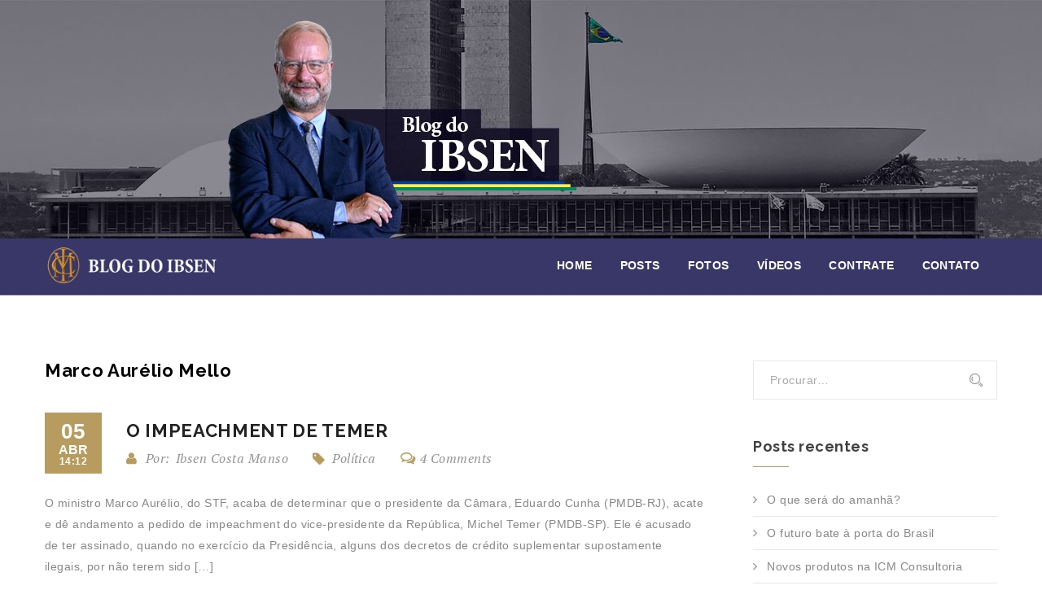

--- FILE ---
content_type: text/html; charset=UTF-8
request_url: http://www.blogdoibsen.com.br/tag/marco-aurelio-mello/
body_size: 42969
content:
<!DOCTYPE html>
<html lang="pt-BR">
<head>
	<title>Arquivos Marco Aurélio Mello - Blog do Ibsen</title>
	<meta charset="UTF-8">
	<meta name="viewport" content="width=device-width, initial-scale=1">
	<meta http-equiv="X-UA-Compatible" content="IE=edge" />

	<link rel="profile" href="http://gmpg.org/xfn/11">
	<link rel="pingback" href="http://www.blogdoibsen.com.br/xmlrpc.php">

	<meta name='robots' content='index, follow, max-image-preview:large, max-snippet:-1, max-video-preview:-1' />

	<!-- This site is optimized with the Yoast SEO plugin v19.6.1 - https://yoast.com/wordpress/plugins/seo/ -->
	<title>Arquivos Marco Aurélio Mello - Blog do Ibsen</title>
	<link rel="canonical" href="http://www.blogdoibsen.com.br/tag/marco-aurelio-mello/" />
	<meta property="og:locale" content="pt_BR" />
	<meta property="og:type" content="article" />
	<meta property="og:title" content="Arquivos Marco Aurélio Mello - Blog do Ibsen" />
	<meta property="og:url" content="http://www.blogdoibsen.com.br/tag/marco-aurelio-mello/" />
	<meta property="og:site_name" content="Blog do Ibsen" />
	<meta name="twitter:card" content="summary" />
	<script type="application/ld+json" class="yoast-schema-graph">{"@context":"https://schema.org","@graph":[{"@type":"CollectionPage","@id":"http://www.blogdoibsen.com.br/tag/marco-aurelio-mello/","url":"http://www.blogdoibsen.com.br/tag/marco-aurelio-mello/","name":"Arquivos Marco Aurélio Mello - Blog do Ibsen","isPartOf":{"@id":"https://www.blogdoibsen.com.br/#website"},"breadcrumb":{"@id":"http://www.blogdoibsen.com.br/tag/marco-aurelio-mello/#breadcrumb"},"inLanguage":"pt-BR"},{"@type":"BreadcrumbList","@id":"http://www.blogdoibsen.com.br/tag/marco-aurelio-mello/#breadcrumb","itemListElement":[{"@type":"ListItem","position":1,"name":"Home","item":"https://www.blogdoibsen.com.br/"},{"@type":"ListItem","position":2,"name":"Marco Aurélio Mello"}]},{"@type":"WebSite","@id":"https://www.blogdoibsen.com.br/#website","url":"https://www.blogdoibsen.com.br/","name":"Blog do Ibsen","description":"","potentialAction":[{"@type":"SearchAction","target":{"@type":"EntryPoint","urlTemplate":"https://www.blogdoibsen.com.br/?s={search_term_string}"},"query-input":"required name=search_term_string"}],"inLanguage":"pt-BR"}]}</script>
	<!-- / Yoast SEO plugin. -->


<link rel='dns-prefetch' href='//secure.gravatar.com' />
<link rel='dns-prefetch' href='//maps.google.com' />
<link rel='dns-prefetch' href='//fonts.googleapis.com' />
<link rel='dns-prefetch' href='//s.w.org' />
<link rel='dns-prefetch' href='//v0.wordpress.com' />
<link rel='dns-prefetch' href='//i0.wp.com' />
<link rel="alternate" type="application/rss+xml" title="Feed para Blog do Ibsen &raquo;" href="http://www.blogdoibsen.com.br/feed/" />
<link rel="alternate" type="application/rss+xml" title="Feed de comentários para Blog do Ibsen &raquo;" href="http://www.blogdoibsen.com.br/comments/feed/" />
<link rel="alternate" type="application/rss+xml" title="Feed de tag para Blog do Ibsen &raquo; Marco Aurélio Mello" href="http://www.blogdoibsen.com.br/tag/marco-aurelio-mello/feed/" />
		<!-- This site uses the Google Analytics by ExactMetrics plugin v7.10.0 - Using Analytics tracking - https://www.exactmetrics.com/ -->
		<!-- Note: ExactMetrics is not currently configured on this site. The site owner needs to authenticate with Google Analytics in the ExactMetrics settings panel. -->
					<!-- No UA code set -->
				<!-- / Google Analytics by ExactMetrics -->
		<script type="text/javascript">
window._wpemojiSettings = {"baseUrl":"https:\/\/s.w.org\/images\/core\/emoji\/14.0.0\/72x72\/","ext":".png","svgUrl":"https:\/\/s.w.org\/images\/core\/emoji\/14.0.0\/svg\/","svgExt":".svg","source":{"concatemoji":"http:\/\/www.blogdoibsen.com.br\/wp-includes\/js\/wp-emoji-release.min.js?ver=6.0.2"}};
/*! This file is auto-generated */
!function(e,a,t){var n,r,o,i=a.createElement("canvas"),p=i.getContext&&i.getContext("2d");function s(e,t){var a=String.fromCharCode,e=(p.clearRect(0,0,i.width,i.height),p.fillText(a.apply(this,e),0,0),i.toDataURL());return p.clearRect(0,0,i.width,i.height),p.fillText(a.apply(this,t),0,0),e===i.toDataURL()}function c(e){var t=a.createElement("script");t.src=e,t.defer=t.type="text/javascript",a.getElementsByTagName("head")[0].appendChild(t)}for(o=Array("flag","emoji"),t.supports={everything:!0,everythingExceptFlag:!0},r=0;r<o.length;r++)t.supports[o[r]]=function(e){if(!p||!p.fillText)return!1;switch(p.textBaseline="top",p.font="600 32px Arial",e){case"flag":return s([127987,65039,8205,9895,65039],[127987,65039,8203,9895,65039])?!1:!s([55356,56826,55356,56819],[55356,56826,8203,55356,56819])&&!s([55356,57332,56128,56423,56128,56418,56128,56421,56128,56430,56128,56423,56128,56447],[55356,57332,8203,56128,56423,8203,56128,56418,8203,56128,56421,8203,56128,56430,8203,56128,56423,8203,56128,56447]);case"emoji":return!s([129777,127995,8205,129778,127999],[129777,127995,8203,129778,127999])}return!1}(o[r]),t.supports.everything=t.supports.everything&&t.supports[o[r]],"flag"!==o[r]&&(t.supports.everythingExceptFlag=t.supports.everythingExceptFlag&&t.supports[o[r]]);t.supports.everythingExceptFlag=t.supports.everythingExceptFlag&&!t.supports.flag,t.DOMReady=!1,t.readyCallback=function(){t.DOMReady=!0},t.supports.everything||(n=function(){t.readyCallback()},a.addEventListener?(a.addEventListener("DOMContentLoaded",n,!1),e.addEventListener("load",n,!1)):(e.attachEvent("onload",n),a.attachEvent("onreadystatechange",function(){"complete"===a.readyState&&t.readyCallback()})),(e=t.source||{}).concatemoji?c(e.concatemoji):e.wpemoji&&e.twemoji&&(c(e.twemoji),c(e.wpemoji)))}(window,document,window._wpemojiSettings);
</script>
<style type="text/css">
img.wp-smiley,
img.emoji {
	display: inline !important;
	border: none !important;
	box-shadow: none !important;
	height: 1em !important;
	width: 1em !important;
	margin: 0 0.07em !important;
	vertical-align: -0.1em !important;
	background: none !important;
	padding: 0 !important;
}
</style>
	<link rel='stylesheet' id='sbi_styles-css'  href='http://www.blogdoibsen.com.br/wp-content/plugins/instagram-feed/css/sbi-styles.min.css?ver=6.0.6' type='text/css' media='all' />
<link rel='stylesheet' id='wp-block-library-css'  href='http://www.blogdoibsen.com.br/wp-includes/css/dist/block-library/style.min.css?ver=6.0.2' type='text/css' media='all' />
<style id='wp-block-library-inline-css' type='text/css'>
.has-text-align-justify{text-align:justify;}
</style>
<link rel='stylesheet' id='mediaelement-css'  href='http://www.blogdoibsen.com.br/wp-includes/js/mediaelement/mediaelementplayer-legacy.min.css?ver=4.2.16' type='text/css' media='all' />
<link rel='stylesheet' id='wp-mediaelement-css'  href='http://www.blogdoibsen.com.br/wp-includes/js/mediaelement/wp-mediaelement.min.css?ver=6.0.2' type='text/css' media='all' />
<style id='global-styles-inline-css' type='text/css'>
body{--wp--preset--color--black: #000000;--wp--preset--color--cyan-bluish-gray: #abb8c3;--wp--preset--color--white: #ffffff;--wp--preset--color--pale-pink: #f78da7;--wp--preset--color--vivid-red: #cf2e2e;--wp--preset--color--luminous-vivid-orange: #ff6900;--wp--preset--color--luminous-vivid-amber: #fcb900;--wp--preset--color--light-green-cyan: #7bdcb5;--wp--preset--color--vivid-green-cyan: #00d084;--wp--preset--color--pale-cyan-blue: #8ed1fc;--wp--preset--color--vivid-cyan-blue: #0693e3;--wp--preset--color--vivid-purple: #9b51e0;--wp--preset--gradient--vivid-cyan-blue-to-vivid-purple: linear-gradient(135deg,rgba(6,147,227,1) 0%,rgb(155,81,224) 100%);--wp--preset--gradient--light-green-cyan-to-vivid-green-cyan: linear-gradient(135deg,rgb(122,220,180) 0%,rgb(0,208,130) 100%);--wp--preset--gradient--luminous-vivid-amber-to-luminous-vivid-orange: linear-gradient(135deg,rgba(252,185,0,1) 0%,rgba(255,105,0,1) 100%);--wp--preset--gradient--luminous-vivid-orange-to-vivid-red: linear-gradient(135deg,rgba(255,105,0,1) 0%,rgb(207,46,46) 100%);--wp--preset--gradient--very-light-gray-to-cyan-bluish-gray: linear-gradient(135deg,rgb(238,238,238) 0%,rgb(169,184,195) 100%);--wp--preset--gradient--cool-to-warm-spectrum: linear-gradient(135deg,rgb(74,234,220) 0%,rgb(151,120,209) 20%,rgb(207,42,186) 40%,rgb(238,44,130) 60%,rgb(251,105,98) 80%,rgb(254,248,76) 100%);--wp--preset--gradient--blush-light-purple: linear-gradient(135deg,rgb(255,206,236) 0%,rgb(152,150,240) 100%);--wp--preset--gradient--blush-bordeaux: linear-gradient(135deg,rgb(254,205,165) 0%,rgb(254,45,45) 50%,rgb(107,0,62) 100%);--wp--preset--gradient--luminous-dusk: linear-gradient(135deg,rgb(255,203,112) 0%,rgb(199,81,192) 50%,rgb(65,88,208) 100%);--wp--preset--gradient--pale-ocean: linear-gradient(135deg,rgb(255,245,203) 0%,rgb(182,227,212) 50%,rgb(51,167,181) 100%);--wp--preset--gradient--electric-grass: linear-gradient(135deg,rgb(202,248,128) 0%,rgb(113,206,126) 100%);--wp--preset--gradient--midnight: linear-gradient(135deg,rgb(2,3,129) 0%,rgb(40,116,252) 100%);--wp--preset--duotone--dark-grayscale: url('#wp-duotone-dark-grayscale');--wp--preset--duotone--grayscale: url('#wp-duotone-grayscale');--wp--preset--duotone--purple-yellow: url('#wp-duotone-purple-yellow');--wp--preset--duotone--blue-red: url('#wp-duotone-blue-red');--wp--preset--duotone--midnight: url('#wp-duotone-midnight');--wp--preset--duotone--magenta-yellow: url('#wp-duotone-magenta-yellow');--wp--preset--duotone--purple-green: url('#wp-duotone-purple-green');--wp--preset--duotone--blue-orange: url('#wp-duotone-blue-orange');--wp--preset--font-size--small: 13px;--wp--preset--font-size--medium: 20px;--wp--preset--font-size--large: 36px;--wp--preset--font-size--x-large: 42px;}.has-black-color{color: var(--wp--preset--color--black) !important;}.has-cyan-bluish-gray-color{color: var(--wp--preset--color--cyan-bluish-gray) !important;}.has-white-color{color: var(--wp--preset--color--white) !important;}.has-pale-pink-color{color: var(--wp--preset--color--pale-pink) !important;}.has-vivid-red-color{color: var(--wp--preset--color--vivid-red) !important;}.has-luminous-vivid-orange-color{color: var(--wp--preset--color--luminous-vivid-orange) !important;}.has-luminous-vivid-amber-color{color: var(--wp--preset--color--luminous-vivid-amber) !important;}.has-light-green-cyan-color{color: var(--wp--preset--color--light-green-cyan) !important;}.has-vivid-green-cyan-color{color: var(--wp--preset--color--vivid-green-cyan) !important;}.has-pale-cyan-blue-color{color: var(--wp--preset--color--pale-cyan-blue) !important;}.has-vivid-cyan-blue-color{color: var(--wp--preset--color--vivid-cyan-blue) !important;}.has-vivid-purple-color{color: var(--wp--preset--color--vivid-purple) !important;}.has-black-background-color{background-color: var(--wp--preset--color--black) !important;}.has-cyan-bluish-gray-background-color{background-color: var(--wp--preset--color--cyan-bluish-gray) !important;}.has-white-background-color{background-color: var(--wp--preset--color--white) !important;}.has-pale-pink-background-color{background-color: var(--wp--preset--color--pale-pink) !important;}.has-vivid-red-background-color{background-color: var(--wp--preset--color--vivid-red) !important;}.has-luminous-vivid-orange-background-color{background-color: var(--wp--preset--color--luminous-vivid-orange) !important;}.has-luminous-vivid-amber-background-color{background-color: var(--wp--preset--color--luminous-vivid-amber) !important;}.has-light-green-cyan-background-color{background-color: var(--wp--preset--color--light-green-cyan) !important;}.has-vivid-green-cyan-background-color{background-color: var(--wp--preset--color--vivid-green-cyan) !important;}.has-pale-cyan-blue-background-color{background-color: var(--wp--preset--color--pale-cyan-blue) !important;}.has-vivid-cyan-blue-background-color{background-color: var(--wp--preset--color--vivid-cyan-blue) !important;}.has-vivid-purple-background-color{background-color: var(--wp--preset--color--vivid-purple) !important;}.has-black-border-color{border-color: var(--wp--preset--color--black) !important;}.has-cyan-bluish-gray-border-color{border-color: var(--wp--preset--color--cyan-bluish-gray) !important;}.has-white-border-color{border-color: var(--wp--preset--color--white) !important;}.has-pale-pink-border-color{border-color: var(--wp--preset--color--pale-pink) !important;}.has-vivid-red-border-color{border-color: var(--wp--preset--color--vivid-red) !important;}.has-luminous-vivid-orange-border-color{border-color: var(--wp--preset--color--luminous-vivid-orange) !important;}.has-luminous-vivid-amber-border-color{border-color: var(--wp--preset--color--luminous-vivid-amber) !important;}.has-light-green-cyan-border-color{border-color: var(--wp--preset--color--light-green-cyan) !important;}.has-vivid-green-cyan-border-color{border-color: var(--wp--preset--color--vivid-green-cyan) !important;}.has-pale-cyan-blue-border-color{border-color: var(--wp--preset--color--pale-cyan-blue) !important;}.has-vivid-cyan-blue-border-color{border-color: var(--wp--preset--color--vivid-cyan-blue) !important;}.has-vivid-purple-border-color{border-color: var(--wp--preset--color--vivid-purple) !important;}.has-vivid-cyan-blue-to-vivid-purple-gradient-background{background: var(--wp--preset--gradient--vivid-cyan-blue-to-vivid-purple) !important;}.has-light-green-cyan-to-vivid-green-cyan-gradient-background{background: var(--wp--preset--gradient--light-green-cyan-to-vivid-green-cyan) !important;}.has-luminous-vivid-amber-to-luminous-vivid-orange-gradient-background{background: var(--wp--preset--gradient--luminous-vivid-amber-to-luminous-vivid-orange) !important;}.has-luminous-vivid-orange-to-vivid-red-gradient-background{background: var(--wp--preset--gradient--luminous-vivid-orange-to-vivid-red) !important;}.has-very-light-gray-to-cyan-bluish-gray-gradient-background{background: var(--wp--preset--gradient--very-light-gray-to-cyan-bluish-gray) !important;}.has-cool-to-warm-spectrum-gradient-background{background: var(--wp--preset--gradient--cool-to-warm-spectrum) !important;}.has-blush-light-purple-gradient-background{background: var(--wp--preset--gradient--blush-light-purple) !important;}.has-blush-bordeaux-gradient-background{background: var(--wp--preset--gradient--blush-bordeaux) !important;}.has-luminous-dusk-gradient-background{background: var(--wp--preset--gradient--luminous-dusk) !important;}.has-pale-ocean-gradient-background{background: var(--wp--preset--gradient--pale-ocean) !important;}.has-electric-grass-gradient-background{background: var(--wp--preset--gradient--electric-grass) !important;}.has-midnight-gradient-background{background: var(--wp--preset--gradient--midnight) !important;}.has-small-font-size{font-size: var(--wp--preset--font-size--small) !important;}.has-medium-font-size{font-size: var(--wp--preset--font-size--medium) !important;}.has-large-font-size{font-size: var(--wp--preset--font-size--large) !important;}.has-x-large-font-size{font-size: var(--wp--preset--font-size--x-large) !important;}
</style>
<link rel='stylesheet' id='contact-form-7-css'  href='http://www.blogdoibsen.com.br/wp-content/plugins/contact-form-7/includes/css/styles.css?ver=5.6.2' type='text/css' media='all' />
<link rel='stylesheet' id='bootstrap-css'  href='http://www.blogdoibsen.com.br/wp-content/themes/legalpower/assets/css/bootstrap.min.css' type='text/css' media='all' />
<link rel='stylesheet' id='style-css'  href='http://www.blogdoibsen.com.br/wp-content/themes/legalpower/assets/css/style.css' type='text/css' media='all' />
<link rel='stylesheet' id='responsive-css'  href='http://www.blogdoibsen.com.br/wp-content/themes/legalpower/assets/css/responsive.css' type='text/css' media='all' />
<link rel='stylesheet' id='base-css'  href='http://www.blogdoibsen.com.br/wp-content/themes/legalpower/style.css' type='text/css' media='all' />
<link rel='stylesheet' id='fontawesome-css'  href='http://www.blogdoibsen.com.br/wp-content/themes/legalpower/assets/css/font-awesome.css' type='text/css' media='all' />
<link rel='stylesheet' id='tt-fonts-css'  href='//fonts.googleapis.com/css?family=Raleway%3A400%2C900%2C800%2C700%2C600%2C500%2C300%2C200%2C100%7COpen%2BSans%3A400%2C300%2C300italic%2C400italic%2C600%2C600italic%2C700%2C700italic%2C800%2C800italic%7CPT%2BSerif%3A400%2C400italic%2C700%2C700italic' type='text/css' media='all' />
<link rel='stylesheet' id='jetpack_css-css'  href='http://www.blogdoibsen.com.br/wp-content/plugins/jetpack/css/jetpack.css?ver=11.2.2' type='text/css' media='all' />
<script type='text/javascript' src='http://www.blogdoibsen.com.br/wp-includes/js/jquery/jquery.min.js?ver=3.6.0' id='jquery-core-js'></script>
<script type='text/javascript' src='http://www.blogdoibsen.com.br/wp-includes/js/jquery/jquery-migrate.min.js?ver=3.3.2' id='jquery-migrate-js'></script>

<!-- Theme Custom Styling -->
<style type="text/css">
header.hdr.sticky-fixed{background:rgba(22, 20, 78, 0.85);}.slotholder::before{background:#16144e none repeat scroll 0 0;}.tp-caption center { position:relative; }.tp-caption a.opt { color:#fff; position:relative; cursor:pointer; }.tp-caption a.opt:after { content:""; width:0%; height:1px; background:#fff; position:absolute; bottom:0; left:50%; -moz-transition-timing-function:linear; -o-transition-timing-function:linear; -webkit-transition-timing-function:linear; transition-timing-function:linear; -moz-transition-duration:0.2s; -o-transition-duration:0.2s; -webkit-transition-duration:0.2s; transition-duration:0.2s; }.tp-caption a.opt:hover { color:#fff; }.tp-caption a.opt:hover:after { left:0%; width:100%; }.contact-layer { border-radius:6px 6px 0 0; }.section-title h1 span, .section-title h2 span, .section-title h3 span, .section-title h4 span, .section-title h5 span, .section-title h6 span { color:#22216B; }.civil-text h1, .civil-text h2, .civil-text h3, .civil-text h4, .civil-text h5, .civil-text h6 { color:#22216B; }.bt-new { float:none; margin:0; }.servicos-height { height:281px; }.servicos-height .vc_column-inner { height:100%; }.servicos-height .vc_column-inner .wpb_wrapper { height:100%; }.servicos-height .vc_column-inner .wpb_wrapper .choose-single-item { height:100%; }.servicos-height.t-lines .choose-single-item { padding-top:62px; }.servicos-height.d-lines .choose-single-item { padding-top:75px; }.row-servicos { position:relative; float:left; width:100%; }.servicos-vazio { position:relative; float:left; width:100%; }.wpcf7-response-output { display:block; padding:10px 20px; margin:25px; }#erro404-content { text-align:center; }header {position:absolute !important; height:70px; background-color:rgba(22, 20, 78, 0.85) !important; }header .container { height:100%; }header .container .logo { width:270px; line-height:65px; }header .container .logo img { width:100% !important; height:auto !important; }header .container .mainmenu { height:100%; }header .container .mainmenu .nav-holder { height:100%; }header .container .mainmenu .nav-holder > ul { height:100%; }header .container .mainmenu .nav-holder > ul > li { height:100%; }header .container .mainmenu .nav-holder > ul > li > a { line-height:66px; }header.fixed { position:fixed !important; top:0 !important; }/**/.mainblock { padding-top:100px !important; }.practice-v3-paginat .page-numbers{width:auto;}@media only screen and (max-width:767px) { header.sticky { background:#110f21; }header.hdr.sticky-fixed { background:#110f21; } }</style>
<link rel="https://api.w.org/" href="http://www.blogdoibsen.com.br/wp-json/" /><link rel="alternate" type="application/json" href="http://www.blogdoibsen.com.br/wp-json/wp/v2/tags/71" /><link rel="EditURI" type="application/rsd+xml" title="RSD" href="http://www.blogdoibsen.com.br/xmlrpc.php?rsd" />
<link rel="wlwmanifest" type="application/wlwmanifest+xml" href="http://www.blogdoibsen.com.br/wp-includes/wlwmanifest.xml" /> 
<meta name="generator" content="WordPress 6.0.2" />
<style>img#wpstats{display:none}</style>
	<style type="text/css">.recentcomments a{display:inline !important;padding:0 !important;margin:0 !important;}</style><meta name="generator" content="Powered by Visual Composer - drag and drop page builder for WordPress."/>
<!--[if lte IE 9]><link rel="stylesheet" type="text/css" href="http://www.blogdoibsen.com.br/wp-content/plugins/js_composer/assets/css/vc_lte_ie9.min.css" media="screen"><![endif]--><!--[if IE  8]><link rel="stylesheet" type="text/css" href="http://www.blogdoibsen.com.br/wp-content/plugins/js_composer/assets/css/vc-ie8.min.css" media="screen"><![endif]--><link rel="icon" href="https://i0.wp.com/www.blogdoibsen.com.br/wp-content/uploads/2016/03/cropped-icon.png?fit=32%2C32" sizes="32x32" />
<link rel="icon" href="https://i0.wp.com/www.blogdoibsen.com.br/wp-content/uploads/2016/03/cropped-icon.png?fit=192%2C192" sizes="192x192" />
<link rel="apple-touch-icon" href="https://i0.wp.com/www.blogdoibsen.com.br/wp-content/uploads/2016/03/cropped-icon.png?fit=180%2C180" />
<meta name="msapplication-TileImage" content="https://i0.wp.com/www.blogdoibsen.com.br/wp-content/uploads/2016/03/cropped-icon.png?fit=270%2C270" />
<style type="text/css" title="dynamic-css" class="options-output">header.no-Olap{background-color:#16144e;}.mainblock{background-color:#ffffff;}#footer-widget-area{background-color:#1b182d;}#footer-area{background-color:#110f21;}</style><noscript><style type="text/css"> .wpb_animate_when_almost_visible { opacity: 1; }</style></noscript></head>
<body class="archive tag tag-marco-aurelio-mello tag-71 header-sticky wpb-js-composer js-comp-ver-4.11.1 vc_responsive">


<!-- HEADER BLOCK -->

<header class="anim-5-all no-Olap hdr  sticky ">

			<div class="container">
			<div class="logo pull-left">
			
	<a class="logo" href="http://www.blogdoibsen.com.br/" title="">
	 		<img src="http://www.blogdoibsen.com.br/wp-content/uploads/2016/04/blog_logo.png" style="width:327px;height:64px;" alt="Blog do Ibsen" />
	 	</a>
			</div>
			<nav class="mainmenu pull-right">
				<div class="nav-holder">
            <ul id="menu-primary-menu-pt" class=""><li id="menu-item-541" class="menu-item menu-item-type-custom menu-item-object-custom menu-item-home menu-item-541"><a href="http://www.blogdoibsen.com.br/">Home</a></li>
<li id="menu-item-534" class="menu-item menu-item-type-taxonomy menu-item-object-category menu-item-534"><a href="http://www.blogdoibsen.com.br/category/posts/">Posts</a></li>
<li id="menu-item-859" class="menu-item menu-item-type-post_type menu-item-object-page menu-item-859"><a href="http://www.blogdoibsen.com.br/fotos/">Fotos</a></li>
<li id="menu-item-538" class="menu-item menu-item-type-taxonomy menu-item-object-category menu-item-538"><a href="http://www.blogdoibsen.com.br/category/videos/">Vídeos</a></li>
<li id="menu-item-544" class="menu-item menu-item-type-custom menu-item-object-custom menu-item-544"><a target="_blank" rel="noopener" href="http://www.ibsencostamanso.com.br">Contrate</a></li>
<li id="menu-item-549" class="menu-item menu-item-type-post_type menu-item-object-page menu-item-549"><a href="http://www.blogdoibsen.com.br/contato/">Contato</a></li>
</ul>
			    </div>
				<!-- mobile menu /search trigger-->
				<div class="nav-expander">
                    <ul>
                        <li><button class="nav-collapser"><i class="fa fa-bars"></i></button></li>
						                    </ul>
                </div>
			</nav>
				</div>
</header>


<section class="header-banner">
    <a href="http://www.blogdoibsen.com.br" title="Blog do Ibsen - Home">
        <span class="link-op"></span>
    </a>
</section>

<!-- MAIN CONTENT BLOCK -->
<section id="mainblock" class="mainblock">
	<div class="container">
				<div class="row">

			<div class="col-md-9 ">
			<div class="blog-items">

				
				<h1 class="page-title">Marco Aurélio Mello</h1>
								<div class="blog-block">

				
					<div class="single-blog-item blog-post post-560 post type-post status-publish format-standard hentry category-politica category-posts tag-dilma-rousseff tag-eduardo-cunha tag-impeachment tag-marco-aurelio-mello tag-michel-temer tag-politica tag-stf">
    	    <div class="clearfix"></div>
    <div class="fix blog-post-date">
        <h1 style="padding-top: 9px;"><b>05</b> <br> abr <br> <small style="color: #fff; font-size: 12px; font-weight: bold; position: relative; float: left; width: 100%;">14:12</small></h1>
    </div>

        <div class="single-bolg-title">
        <h3 class="post-title">
            <a href="http://www.blogdoibsen.com.br/2016/04/05/o-impeachment-de-temer/">O impeachment de Temer</a>
        </h3>

        <div class="post-resource">
            <ul>
                <li class="authors">Por:<span>Ibsen Costa Manso</span></li>
                <li class="tags"><a class="tt_cats" href="http://www.blogdoibsen.com.br/category/politica/">Política</a></li>
                <li class="comments">4 Comments</li>            </ul>
        </div>
    </div>
    <div class="single-blog-text">
        <p>O ministro Marco Aurélio, do STF, acaba de determinar que o presidente da Câmara, Eduardo Cunha (PMDB-RJ), acate e dê andamento a pedido de impeachment do vice-presidente da República, Michel Temer (PMDB-SP). Ele é acusado de ter assinado, quando no exercício da Presidência, alguns dos decretos de crédito suplementar supostamente ilegais, por não terem sido [&hellip;]</p>
        <div class="single-blog-read-more">
            <a href="http://www.blogdoibsen.com.br/2016/04/05/o-impeachment-de-temer/">leia mais <i class="fa fa-long-arrow-right"></i></a>
        </div>
    </div>
</div>
								</div>

				<div class=" pager-article  practice-v3-paginat clearfix">
                	                </div>
			</div>
			</div>
							<div class="col-md-3 ">
						<aside id="sidebar" class="left-sidebar">

	<div id="search-2" class="widget widget_search"><form method="get" class="searchform search-form" action="http://www.blogdoibsen.com.br/" >
    <div><label class="screen-reader-text">Procurar por:</label>
    <input class="search-field" type="text" value="" name="s" placeholder="Procurar&hellip;"  />
    <input type="submit" class="searchsubmit"  value="Ir" />
    </div>
    </form></div>
		<div id="recent-posts-2" class="widget widget_recent_entries">
		<h4 class="title">Posts recentes</h4>
		<ul>
											<li>
					<a href="http://www.blogdoibsen.com.br/2019/09/21/o-que-sera-do-amanha/">O que será do amanhã?</a>
									</li>
											<li>
					<a href="http://www.blogdoibsen.com.br/2019/09/06/o-futuro-bate-porta-do-brasil/">O futuro bate à porta do Brasil</a>
									</li>
											<li>
					<a href="http://www.blogdoibsen.com.br/2019/03/19/novos-produtos-na-icm-consultoria/">Novos produtos na ICM Consultoria</a>
									</li>
											<li>
					<a href="http://www.blogdoibsen.com.br/2019/02/13/politica-de-saude-mental-no-brasil-e-uma-coisa-de-louco/">A política de saúde mental no Brasil é uma coisa de louco?</a>
									</li>
											<li>
					<a href="http://www.blogdoibsen.com.br/2018/10/21/inseguranca-juridica-ameaca-eleicao-presidencial/">Insegurança jurídica ameaça eleição presidencial</a>
									</li>
					</ul>

		</div><div id="recent-comments-2" class="widget widget_recent_comments"><h4 class="title">Comentários</h4><ul id="recentcomments"><li class="recentcomments"><span class="comment-author-link"><a href='http://www.ibsencostamanso.com.br' rel='external nofollow ugc' class='url'>Ibsen Costa Manso</a></span> em <a href="http://www.blogdoibsen.com.br/2016/04/28/da-serie-perguntar-nao-ofende-as-pesquisas-eleitorais-sao-confiaveis/#comment-134">As pesquisas eleitorais são confiáveis?</a></li><li class="recentcomments"><span class="comment-author-link">João</span> em <a href="http://www.blogdoibsen.com.br/2016/04/28/da-serie-perguntar-nao-ofende-as-pesquisas-eleitorais-sao-confiaveis/#comment-124">As pesquisas eleitorais são confiáveis?</a></li><li class="recentcomments"><span class="comment-author-link">Ebene</span> em <a href="http://www.blogdoibsen.com.br/2017/05/18/o-buraco-da-crise-politica-nao-tem-fundo/#comment-118">O buraco da crise política não tem fundo</a></li><li class="recentcomments"><span class="comment-author-link">Silvia Barretto</span> em <a href="http://www.blogdoibsen.com.br/2017/05/18/o-buraco-da-crise-politica-nao-tem-fundo/#comment-117">O buraco da crise política não tem fundo</a></li><li class="recentcomments"><span class="comment-author-link">Thomas</span> em <a href="http://www.blogdoibsen.com.br/2017/05/18/o-buraco-da-crise-politica-nao-tem-fundo/#comment-116">O buraco da crise política não tem fundo</a></li></ul></div><div id="archives-2" class="widget widget_archive"><h4 class="title">Arquivos</h4>
			<ul>
					<li><a href='http://www.blogdoibsen.com.br/2019/09/'>setembro 2019</a></li>
	<li><a href='http://www.blogdoibsen.com.br/2019/03/'>março 2019</a></li>
	<li><a href='http://www.blogdoibsen.com.br/2019/02/'>fevereiro 2019</a></li>
	<li><a href='http://www.blogdoibsen.com.br/2018/10/'>outubro 2018</a></li>
	<li><a href='http://www.blogdoibsen.com.br/2018/08/'>agosto 2018</a></li>
	<li><a href='http://www.blogdoibsen.com.br/2018/07/'>julho 2018</a></li>
	<li><a href='http://www.blogdoibsen.com.br/2018/06/'>junho 2018</a></li>
	<li><a href='http://www.blogdoibsen.com.br/2018/05/'>maio 2018</a></li>
	<li><a href='http://www.blogdoibsen.com.br/2018/04/'>abril 2018</a></li>
	<li><a href='http://www.blogdoibsen.com.br/2018/03/'>março 2018</a></li>
	<li><a href='http://www.blogdoibsen.com.br/2018/02/'>fevereiro 2018</a></li>
	<li><a href='http://www.blogdoibsen.com.br/2018/01/'>janeiro 2018</a></li>
	<li><a href='http://www.blogdoibsen.com.br/2017/11/'>novembro 2017</a></li>
	<li><a href='http://www.blogdoibsen.com.br/2017/09/'>setembro 2017</a></li>
	<li><a href='http://www.blogdoibsen.com.br/2017/08/'>agosto 2017</a></li>
	<li><a href='http://www.blogdoibsen.com.br/2017/07/'>julho 2017</a></li>
	<li><a href='http://www.blogdoibsen.com.br/2017/06/'>junho 2017</a></li>
	<li><a href='http://www.blogdoibsen.com.br/2017/05/'>maio 2017</a></li>
	<li><a href='http://www.blogdoibsen.com.br/2017/04/'>abril 2017</a></li>
	<li><a href='http://www.blogdoibsen.com.br/2017/03/'>março 2017</a></li>
	<li><a href='http://www.blogdoibsen.com.br/2017/01/'>janeiro 2017</a></li>
	<li><a href='http://www.blogdoibsen.com.br/2016/12/'>dezembro 2016</a></li>
	<li><a href='http://www.blogdoibsen.com.br/2016/11/'>novembro 2016</a></li>
	<li><a href='http://www.blogdoibsen.com.br/2016/10/'>outubro 2016</a></li>
	<li><a href='http://www.blogdoibsen.com.br/2016/09/'>setembro 2016</a></li>
	<li><a href='http://www.blogdoibsen.com.br/2016/08/'>agosto 2016</a></li>
	<li><a href='http://www.blogdoibsen.com.br/2016/07/'>julho 2016</a></li>
	<li><a href='http://www.blogdoibsen.com.br/2016/06/'>junho 2016</a></li>
	<li><a href='http://www.blogdoibsen.com.br/2016/05/'>maio 2016</a></li>
	<li><a href='http://www.blogdoibsen.com.br/2016/04/'>abril 2016</a></li>
	<li><a href='http://www.blogdoibsen.com.br/2016/03/'>março 2016</a></li>
	<li><a href='http://www.blogdoibsen.com.br/2016/02/'>fevereiro 2016</a></li>
	<li><a href='http://www.blogdoibsen.com.br/2015/12/'>dezembro 2015</a></li>
	<li><a href='http://www.blogdoibsen.com.br/2015/10/'>outubro 2015</a></li>
	<li><a href='http://www.blogdoibsen.com.br/2015/09/'>setembro 2015</a></li>
	<li><a href='http://www.blogdoibsen.com.br/2015/08/'>agosto 2015</a></li>
			</ul>

			</div><div id="categories-2" class="widget widget_categories"><h4 class="title">Categorias</h4>
			<ul>
					<li class="cat-item cat-item-61"><a href="http://www.blogdoibsen.com.br/category/artigos/">Artigos</a>
</li>
	<li class="cat-item cat-item-313"><a href="http://www.blogdoibsen.com.br/category/comunicacao/">Comunicação</a>
</li>
	<li class="cat-item cat-item-53"><a href="http://www.blogdoibsen.com.br/category/economia/">Economia</a>
</li>
	<li class="cat-item cat-item-133"><a href="http://www.blogdoibsen.com.br/category/esportes/">Esportes</a>
</li>
	<li class="cat-item cat-item-47"><a href="http://www.blogdoibsen.com.br/category/eventos/">Eventos</a>
</li>
	<li class="cat-item cat-item-302"><a href="http://www.blogdoibsen.com.br/category/eventos-e-palestras/">Eventos e palestras</a>
</li>
	<li class="cat-item cat-item-62"><a href="http://www.blogdoibsen.com.br/category/fotos/">Fotos</a>
</li>
	<li class="cat-item cat-item-45"><a href="http://www.blogdoibsen.com.br/category/politica/">Política</a>
</li>
	<li class="cat-item cat-item-60"><a href="http://www.blogdoibsen.com.br/category/posts/">Posts</a>
</li>
	<li class="cat-item cat-item-1"><a href="http://www.blogdoibsen.com.br/category/sem-categoria/">Sem categoria</a>
</li>
	<li class="cat-item cat-item-63"><a href="http://www.blogdoibsen.com.br/category/videos/">Vídeos</a>
</li>
			</ul>

			</div><div id="meta-2" class="widget widget_meta"><h4 class="title">Meta</h4>
		<ul>
						<li><a rel="nofollow" href="http://www.blogdoibsen.com.br/wp-login.php">Acessar</a></li>
			<li><a href="http://www.blogdoibsen.com.br/feed/">Feed de posts</a></li>
			<li><a href="http://www.blogdoibsen.com.br/comments/feed/">Feed de comentários</a></li>

			<li><a href="https://br.wordpress.org/">WordPress.org</a></li>
		</ul>

		</div><div id="true_top_widget-1" class="widget widget_true_top_widget"><h4 class="title">Posts Recentes</h4>
			<div class="fix practice-widget-single-item">
					            <div class="fix widget-lawyer-name">
	            	<h4>Impeachment...</h4>
	                <p><a href="http://www.blogdoibsen.com.br/2016/04/18/impeachment-noite-que-ainda-nao-acabou/">Leia mais <i class="fa fa-long-arrow-right"></i></a></p>
	            </div>
	        </div>

				
			<div class="fix practice-widget-single-item">
					            <div class="fix widget-lawyer-name">
	            	<h4>Dilma e Col...</h4>
	                <p><a href="http://www.blogdoibsen.com.br/2016/04/09/dilma-e-collor-semelhancas-e-diferencas-fundamentais/">Leia mais <i class="fa fa-long-arrow-right"></i></a></p>
	            </div>
	        </div>

				
			<div class="fix practice-widget-single-item">
					            <div class="fix widget-lawyer-name">
	            	<h4>O impeachme...</h4>
	                <p><a href="http://www.blogdoibsen.com.br/2016/04/05/o-impeachment-de-temer/">Leia mais <i class="fa fa-long-arrow-right"></i></a></p>
	            </div>
	        </div>

				
			<div class="fix practice-widget-single-item">
					            <div class="fix widget-lawyer-name">
	            	<h4>O Estado br...</h4>
	                <p><a href="http://www.blogdoibsen.com.br/2016/06/21/o-estado-brasileiro-em-peticao-de-miseria/">Leia mais <i class="fa fa-long-arrow-right"></i></a></p>
	            </div>
	        </div>

				
			<div class="fix practice-widget-single-item">
					            <div class="fix widget-lawyer-name">
	            	<h4>O buraco da...</h4>
	                <p><a href="http://www.blogdoibsen.com.br/2017/05/18/o-buraco-da-crise-politica-nao-tem-fundo/">Leia mais <i class="fa fa-long-arrow-right"></i></a></p>
	            </div>
	        </div>

				</div><div id="tag_cloud-1" class="widget widget_tag_cloud"><h4 class="title">Tags</h4><div class="tagcloud"><ul class='wp-tag-cloud' role='list'>
	<li><a href="http://www.blogdoibsen.com.br/tag/brasil/" class="tag-cloud-link tag-link-65 tag-link-position-1" style="font-size: 13px;">Brasil</a></li>
	<li><a href="http://www.blogdoibsen.com.br/tag/crise-politica/" class="tag-cloud-link tag-link-145 tag-link-position-2" style="font-size: 13px;">Crise Política</a></li>
	<li><a href="http://www.blogdoibsen.com.br/tag/dilma-rousseff/" class="tag-cloud-link tag-link-52 tag-link-position-3" style="font-size: 13px;">Dilma Rousseff</a></li>
	<li><a href="http://www.blogdoibsen.com.br/tag/eleicoes-2018/" class="tag-cloud-link tag-link-268 tag-link-position-4" style="font-size: 13px;">Eleições 2018</a></li>
	<li><a href="http://www.blogdoibsen.com.br/tag/impeachment/" class="tag-cloud-link tag-link-50 tag-link-position-5" style="font-size: 13px;">Impeachment</a></li>
	<li><a href="http://www.blogdoibsen.com.br/tag/lava-jato/" class="tag-cloud-link tag-link-51 tag-link-position-6" style="font-size: 13px;">Lava-jato</a></li>
	<li><a href="http://www.blogdoibsen.com.br/tag/lula/" class="tag-cloud-link tag-link-56 tag-link-position-7" style="font-size: 13px;">Lula</a></li>
	<li><a href="http://www.blogdoibsen.com.br/tag/michel-temer/" class="tag-cloud-link tag-link-49 tag-link-position-8" style="font-size: 13px;">Michel Temer</a></li>
	<li><a href="http://www.blogdoibsen.com.br/tag/pt/" class="tag-cloud-link tag-link-104 tag-link-position-9" style="font-size: 13px;">PT</a></li>
	<li><a href="http://www.blogdoibsen.com.br/tag/stf/" class="tag-cloud-link tag-link-54 tag-link-position-10" style="font-size: 13px;">STF</a></li>
</ul>
</div>
</div>
</aside><!-- #sidebar -->					</div>
				</div>

	</div>
</section>

	<footer id="footer-wrap" class="col-full">

			<section id="footer-widget-area">
        		<div class="container">
            		<div class="row">

											
						<div class="col-md-4 col-sm-6 footer-widget-1">
				                    
				<div class="widget-lpinfo">
			<img src="http://www.blogdoibsen.com.br/wp-content/uploads/2016/04/footer-logo-pt-1.png" /> <p>Jornalista, palestrante, consultor em Comunicação Corporativa e analista especializado em Política Brasileira desde 1982, atua há mais de uma década fazendo análises sobre o cenário político nacional para o mercado financeiro.</p>		</div>
			    	    <div class="widget-social-links">
		   				   		<a href="http://www.blogdoibsen.com.br/feed/" class="subscribe" title="RSS"><i class="fa fa-rss mysocial_style"></i></a>

		   				   		<a href="https://twitter.com/ibsencostamanso" class="twitter" title="Twitter"><i class="fa fa-twitter mysocial_style"></i></a>

		   				   		<a href="https://www.facebook.com/ibsencostamansoconsultor/?ref=br_rs" class="facebook" title="Facebook"><i class="fa fa-facebook mysocial_style"></i></a>

		   				   		<a href="https://www.linkedin.com/in/ibsencostamanso" class="linkedin" title="LinkedIn"><i class="fa fa-linkedin mysocial_style"></i></a>

		   				   		<a href="https://www.instagram.com/blogdoibsen/" class="instagram" title="Instagram"><i class="fa fa-instagram mysocial_style"></i></a>

		   		
	    </div>
        						</div>

				        											
						<div class="col-md-4 col-sm-6 footer-widget-2">
				            <div id="text-1" class="widget widget_text"><h4 class="title">Links rápidos</h4>			<div class="textwidget"><div class="quick-links">
    <ul class="left-quick-links alignleft">
        <li><a href="https://www.facebook.com/ibsencostamansoconsultor/?ref=br_rs" target="_blank" rel="noopener">Facebook</a></li>
        <li><a href="https://br.linkedin.com/in/ibsencostamanso" target="_blank" rel="noopener">Linkedin</a></li>
        <li><a href="http://www.blogdoibsen.com.br" target="_blank" rel="noopener">Blog do Ibsen</a></li>
        
    </ul>
    <ul>
        <li><a href="https://twitter.com/ibsencostamanso" target="_blank" rel="noopener">Twitter</a></li>
        <li><a href="https://www.instagram.com/blogdoibsen/" target="_blank" rel="noopener">Instagram</a></li>
    </ul>
</div></div>
		</div>						</div>

				        											
						<div class="col-md-4 col-sm-6 footer-widget-3">
				            <div id="text-2" class="widget widget_text"><h4 class="title">Entre em contato</h4>			<div class="textwidget"><div class="widget-get-intouch">
<ul>
<li class="envelop">contato@blogdoibsen.com.br</li>
<li class="website">http://www.blogdoibsen.com.br</li>
</ul>
</div></div>
		</div>						</div>

				        					
					</div>
			    </div>
			</section>
			<div id="footer-area">
			<div class="container">
            	<div class="row">
                	<div class="col-lg-5">
                    	<div class="copy-right-text">
					Ibsen Costa Manso. &reg; Todos os direitos reservados.					</div>
					</div>
					<div class="col-lg-4 col-lg-offset-3">
                        <div class="created-text">
					FOTOS: ORLANDO BRITO					</div>
					</div>
				</div><!-- /#credit  -->
			</div><!-- /.container  -->

		</div><!-- /#footer-area  -->

	</footer><!--/.footer-wrap-->

<!-- Instagram Feed JS -->
<script type="text/javascript">
var sbiajaxurl = "http://www.blogdoibsen.com.br/wp-admin/admin-ajax.php";
</script>
<script type='text/javascript' src='http://www.blogdoibsen.com.br/wp-content/plugins/jetpack/_inc/build/photon/photon.min.js?ver=20191001' id='jetpack-photon-js'></script>
<script type='text/javascript' src='http://www.blogdoibsen.com.br/wp-includes/js/dist/vendor/regenerator-runtime.min.js?ver=0.13.9' id='regenerator-runtime-js'></script>
<script type='text/javascript' src='http://www.blogdoibsen.com.br/wp-includes/js/dist/vendor/wp-polyfill.min.js?ver=3.15.0' id='wp-polyfill-js'></script>
<script type='text/javascript' id='contact-form-7-js-extra'>
/* <![CDATA[ */
var wpcf7 = {"api":{"root":"http:\/\/www.blogdoibsen.com.br\/wp-json\/","namespace":"contact-form-7\/v1"}};
/* ]]> */
</script>
<script type='text/javascript' src='http://www.blogdoibsen.com.br/wp-content/plugins/contact-form-7/includes/js/index.js?ver=5.6.2' id='contact-form-7-js'></script>
<script type='text/javascript' src='http://www.blogdoibsen.com.br/wp-includes/js/comment-reply.min.js?ver=6.0.2' id='comment-reply-js'></script>
<script type='text/javascript' src='http://www.blogdoibsen.com.br/wp-content/themes/legalpower/assets/js/bootstrap.min.js' id='bootstrap-js'></script>
<script type='text/javascript' src='http://www.blogdoibsen.com.br/wp-content/themes/legalpower/assets/js/owl.carousel.min.js' id='owl-js'></script>
<script type='text/javascript' src='http://www.blogdoibsen.com.br/wp-content/themes/legalpower/assets/js/jquery.appear.js' id='appear-js'></script>
<script type='text/javascript' src='http://www.blogdoibsen.com.br/wp-content/themes/legalpower/assets/js/jquery.countTo.js' id='count-js'></script>
<script type='text/javascript' src='http://maps.google.com/maps/api/js' id='goog_maps-js'></script>
<script type='text/javascript' src='http://www.blogdoibsen.com.br/wp-content/themes/legalpower/assets/js/gmap.js' id='g_maps-js'></script>
<script type='text/javascript' src='http://www.blogdoibsen.com.br/wp-content/themes/legalpower/assets/js/plugins.js' id='plugins-js'></script>
<script type='text/javascript' src='http://www.blogdoibsen.com.br/wp-content/themes/legalpower/assets/js/main.js' id='main-js'></script>
<script src='https://stats.wp.com/e-202603.js' defer></script>
<script>
	_stq = window._stq || [];
	_stq.push([ 'view', {v:'ext',j:'1:11.2.2',blog:'113790408',post:'0',tz:'-3',srv:'www.blogdoibsen.com.br'} ]);
	_stq.push([ 'clickTrackerInit', '113790408', '0' ]);
</script>

</body>
</html>


--- FILE ---
content_type: text/css
request_url: http://www.blogdoibsen.com.br/wp-content/themes/legalpower/assets/css/style.css
body_size: 123067
content:
/***********************************
******** TABLE OF CONTENT **********
************************************
 1  imported styles 
 2  Base CSS 
 3  Section Title
 4  Breadcrumb area css 
 5  index.html page css
 6  Top area CSS 
 7  Header Area Css
 8  Slider Area Css
 9  Slider bottom text 
 10 Welcome area css
 11 Featured Services area css
 12 Case Evaluation area css
 13 Our Attorneys area css
 14 ABout Trust area css
 15 Testimonial Area Css
 16 Latest News Area Css
 17 Branding area css
 18 Legal problem area css 
 19 Footer widget area css 
 20 Footer area css 
 21 index2.html page css
 22 About.html page css
 23 mission vision area css 
 24 Featured service area 2 css 
 25 Featured services area 3 css 
 26 Lawyer information area css 
 27 Attorney-v1.html page css 
 28 best attorney area css 
 29 Attorney-v2.html page css
 30 we have best attorney area title
 31 we have best attorney area
 32 we have best attorney area title
 33 practice-v1.html page css 
 34 practice v1 tabmenu area css
 35 practice v1 Tab all content-area css
 36 practice v1 choose us area css
 37 practice v1 lawyer info area css
 38 practice-v2.html page css 
 39 practice-v3.html page css 
 40 practice-v4.html page css
 41 practice-v5.html page css
 42 blog-left-sidebar.html page css 
 43 bolg v1 area css
 44 left sidebar css
 45 sidebar widget title
 46 search box  widget 
 47 practice  widget items 
 48 category  widget items 
 49 text  widget 
 50 Tag cloude  widget 
 51 meet attorney  widget 
 52 blog-right-sidebar.html page css 
 53 blog-v3.html page css 
 54 blog-v4.html page css 
 55 blog-details.html page css 
 56 blog details top text 
 57 blog details middle text 
 58 blog details bottom text 
 59 John Michaila Info 
 60 Two Colum Text 
 61 social Link
 62 Adminostrator Text  
 63 Comment Part  
 64 Comment title 
 65 Meet Attorneys Comment form 
 66 contact.html page css 
 67 single-attorney.html page css 
 68 skill area css
 69 Leave Comment Area css
 70 header update styles 
 71 call to action area styles 
 72 contact google map styles 

*********************************************
*********************************************/




/* imported styles */
@import url(https://fonts.googleapis.com/css?family=PT+Serif:400,700italic,700,400italic);
@import url('slicknav.css');
@import url('owl.carousel.css');
@import url('owl.theme.default.min.css');
@import url('owl.transitions.css');
@import url('flaticon.css');
@import url('strocke-gap-icons-style.css');

/*Start Base CSS */
html,
body { height: 100% }

body {
  font-family: 'Raleway', sans-serif;
  font-size: 14px;
  line-height: 24px;
  color: #878787;
}
body * {
  letter-spacing: .03em;
}
img {
  max-width: 100%;
  height:auto;
}
a,
a:hover,
a:active,
a:focus {
  text-decoration: none;
  color: #222222;
  outline:0 solid;
}

h1,
h2,
h3,
h4,
h5,
h6 {
 /* margin: 0;
  padding: 0;*/
    color: #222;
}
h4 {
  margin: 0 0 12px;
}
.fix { overflow: hidden }
.alignleft {
    float: left;
    margin-right: 15px;
}
.alignright {
    float: right;
    margin-left: 15px;
}
.container{
  padding-left:0;
  padding-right:0;
}
p {
  font-family: 'Open Sans', sans-serif;
}
::-webkit-input-placeholder {
   color: #aba9a9;
}

:-moz-placeholder { /* Firefox 18- */
   color: #aba9a9;  
}

::-moz-placeholder {  /* Firefox 19+ */
   color: #aba9a9;  
}
:-ms-input-placeholder {  
   color: #aba9a9;  
}
.anim-3,
.anim-3-all * {
  transition: all 0.3s ease;
  -moz-transition: all 0.3s ease;
  -webkit-transition: all 0.3s ease;
  -ms-transition: all 0.3s ease;
  -o-transition: all 0.3s ease;
}
.anim-5,
.anim-5-all * {
  transition: all 0.5s ease;
  -moz-transition: all 0.5s ease;
  -webkit-transition: all 0.5s ease;
  -ms-transition: all 0.5s ease;
  -o-transition: all 0.5s ease;
}
.anim-7,
.anim-7-all * {
  transition: all 0.7s ease;
  -moz-transition: all 0.7s ease;
  -webkit-transition: all 0.7s ease;
  -ms-transition: all 0.7s ease;
  -o-transition: all 0.7s ease;
}

/*End Base CSS */
.header-search-toggler .icon{ margin-top: 5px; }

/*Start Section Title*/
.welcome-attorney .section-title {
  margin-bottom: 33px;
}
.about-trust-text .section-title {
  margin-bottom: 43px;
  margin-top: -5px;
}
.latest-news .section-title {
  margin-bottom: 46px;
}
.section-title {
  margin-bottom: 46px;
}
.section-title > span {
  color: #727272;
  display: inline-block;
  font-family: "PT Serif",sans-serif;
  font-size: 18px;
  font-style: italic;
  line-height: 21px;
  margin-bottom: 8px;
}
.section-title h1 {
  color: #000000;
  display: block;
  font-family: "Raleway",sans-serif;
  font-size: 28px;
  font-weight: 700;
  line-height: 22px;
  text-transform: uppercase;
}
.section-title h1::after, .section-title h2::after, .section-title h3::after, .section-title h4::after, .section-title h5::after, .section-title h6::after {
  background: #b89b5e none repeat scroll 0 0;
  content: " ";
  display: inline-block;
  height: 2px;
  width: 70px;
}
.section-title h1 span, .section-title h2 span, .section-title h3 span, .section-title h4 span, .section-title h5 span, .section-title h6 span {
  display: block;
  color: #000000;
  font-family: "Raleway",sans-serif;
  font-weight: 700;
  margin-bottom: 0;
  text-transform: uppercase;
}


.section-title h1, .section-title h2, .section-title h3, .section-title h4, .section-title h5, .section-title h6,
h1.section-title, h2.section-title, h3.section-title, h4.section-title, h5.section-title, h6.section-title {
  color: #000000;
  display: block;
  font-family: "Raleway",sans-serif;
  font-weight: 700;
  text-transform: uppercase;
  font-size: 22px;
  margin: 0;
}
.section-title h2 span {
  display: block;
}
.section-title h1 { font-size: 28px; }
.section-title h4 { font-size: 16px; }


/*End Section Title*/


/*Start Breadcrumb area css */
.breadcrumb-area {
  background-position: center;
  background-size:cover;
  position: relative;
}
.breadcrumb-text h1 {  
  color: #ffffff;
  font-size: 45px;
  font-style: italic;
  text-transform: capitalize;
  font-family: "PT Serif",sans-serif;
  display: inline-block;
  margin: 0 0 7px;
}
.breadcrumb-text ul.breadcrumbs {
  list-style: outside none none;
  margin: 0;
  padding: 0;
  padding-top: 10px;
}
.breadcrumb-text ul.breadcrumbs li{
  float:none;
  display:inline-block;
}
.yt-breadcrumbs a, .yt-breadcrumbs span{
  font-size:14px;
  color:#ffffff;
  font-style:italic;
  font-family: "PT Serif",sans-serif;
}
.breadcrumb-text ul.breadcrumbs li i {
  color: #fff;
  padding-left: 12px;
  padding-right: 5px;
  font-style:italic;
}
.breadcrumb-area.dark h1.lp-title, .breadcrumb-area.dark .breadcrumb-text p { color: #333333; }
.breadcrumb-area.light h1.lp-title, .breadcrumb-area.light .breadcrumb-text p { color: #ffffff; }
.overlay-clr {
	height: 100%;
    left: 0;
    position: absolute;
    top: 0;
    width: 100%;
}
/*End Breadcrumb area css */





/*Start======================================================================index.html page css=========================*/
/*Start Top area CSS */
.top-area{
  position:relative;
}
.top-area-bg {
  background: rgba(0, 0, 0, 0) url("../../images/top-bg.jpg");
  background-size:cover;
  background-repeat:no-repeat;
  height: 100%;
  left: 0;
  position: absolute;
  top: 0;
  width: 100%;
}
.top-area-bg::before {
  background: #000 none repeat scroll 0 0;
  content: "";
  height: 100%;
  left: 0;
  opacity: 0.25;
  position: absolute;
  top: 0;
  width: 100%;
}


/*Start Header Area Css*/
.header-area {
  padding-bottom: 20px;
  padding-top: 25px;
  position: relative;
}
.header-area::before {
  border-bottom: 1px solid #a29a7e;
  content: "";
  height: 100%;
  left: 0;
  position: absolute;
  top: 0;
  width: 100%;
}
.mainmenu {
  position: relative;
}
.mainmenu ul.nav {
  text-align: right;
  float:none;
}
.mainmenu ul.nav li {
  display: inline-block;
  float: none;
}
.mainmenu ul.nav li a{
  color:#ffffff;
  font-size:14px;
  text-transform:uppercase;
  font-family: 'Raleway', sans-serif;
  font-weight:700;
}
.mainmenu ul.nav li a:hover{
  background:none;
}
.searchbar {
  position: absolute;
  right: 0;
  top: 15px;
}
/*End Header Area Css*/


/*Start Slider Area Css*/
.slider-text {
  padding-bottom: 125px;
  padding-top: 125px;
  padding-left: 60px;
}
.slider-text h1 {
  color: #f6d877;
  font-size: 50px;
  text-transform: uppercase;
  margin:0;
  font-family: 'Raleway', sans-serif;
  font-weight:800;
}
.slider-text h2 {
  color: #ffffff;
  font-size: 36px;
  margin: 0;
  text-transform: uppercase;
  font-family: 'Raleway', sans-serif;
  font-weight:700;
}
.slider-text ul {
  background: rgba(0, 0, 0, 0.6) none repeat scroll 0 0;
  display: inline-block;
  list-style: outside none none;
  overflow: hidden;
  padding:5px 5px;
  margin:10px 5px;
}
.slider-text ul li{
  float:left;
  padding:0 7px;
  border-right:1px solid #ffffff;
    font-family: 'Raleway', sans-serif;
    font-weight:500;
  color:#ffffff;
  text-transform:uppercase;
  font-size:14px;
}
.slider-text ul li:last-child{
  border-right:0 solid;
}
.slider-text p {
  color: #ffffff;
  font-size: 16px;
  line-height: 30px;
  font-family: 'Raleway', sans-serif;
  font-weight:300;
}
.slider-text a {
  border: 1px solid #ffffff;
  color: #ffffff;
  display: inline-block;
  font-family: "Raleway",sans-serif;
  font-size: 14px;
  font-weight: 700;
  margin-top: 30px;
  padding: 15px 40px;
  text-transform: uppercase;
}

/*End Slider Area Css*/

/*------------------------------------------------ (Start Slider bottom text )


markup:

<div class="row">
    <div class="col-lg-12">
        <div class="call-info">
           <ul>
        <li><img src="img/phone-icon.png" alt=""></li>
        <li><h3>Get Free Legal Consultatnt:<span>1800 245 6354</span></h3></li>
        <li><h2>7 days a Week From : 8.00 am to 2.30 pm</h2></li>
          </ul>
       </div>
    </div>
</div>

css:

.call-info {
  background: #b89b5e none repeat scroll 0 0;
  display: block;
  overflow: hidden;
  padding: 15px;
}
.call-info ul{
  color:#271313;
  margin:0;
  padding:0;
  list-style:none;
}
.call-info ul li {
  display: inline-block;
  float: left;
  padding: 0 10px;
  border-right: 1px solid #cdb98f;
}
.call-info ul li:last-child{
  border-right:none;
}
.call-info ul li h3 {
  font-size: 20px;
  font-weight: 700;
  font-family: 'Raleway', sans-serif;
}
.call-info ul li h3 span {
  font-family: "Open Sans",sans-serif;
  font-size: 28px;
  font-weight: 700;
  padding-left: 10px;
  padding-right: 77px;
}
.call-info ul li h2 {
  font-size: 22px;
  font-style: italic;
  font-family: 'PT Serif', serif;
}


---------------------------------------------------(End Slider bottom text )-------------------------*/

/*End Top area CSS */


/*Start Welcome area css*/
#welcome-area {
  padding: 90px 0;
}
.civil-titigation {
  padding-top: 25px;
}
.civil-img-holder {
  background: rgba(0, 0, 0, 0) url("../../images/civil-border.png") no-repeat scroll left top;
  padding-top: 7px;
  padding-left: 7px;
}
.civil-text {
  padding-left: 30px;
}
.civil-text h4 {
  font-family: "Raleway",sans-serif;
  color: #282c3d;
  font-size: 16px;
  font-weight: 700;
  text-transform: uppercase;
}
.civil-text a {
  color: #b89b5e;
  font-size: 13px;
  text-transform: uppercase;
  font-weight: bold;
}
.our-law img {
  padding-bottom: 40px;
}
.our-law h4 {
  font-family: "Raleway",sans-serif;
  color: #282c3d;
  font-size: 16px;
  font-weight: 700;
  text-transform: uppercase; 
}
.our-law a {
  color: #b89b5e;
  font-size: 13px;
  text-transform: uppercase;
  font-weight: bold;
}
/*End Welcome area css*/


/*Start Featured Services area css*/
#featured-services-area {
  background: #f7f6f6 url(../../images/featured-service-bg.png) no-repeat center right;
  -webkit-background-size: cover;
  background-size: cover;
  padding-top: 95px;
  padding-bottom:50px;
}
.top-featured {
  padding-bottom: 50px;
}
.single-featured {
  border-bottom: 1px solid #e6e5e5;
  padding-bottom: 33px;
}
.single-featured .single-featured-icon i:before {
  font-size: 64px;
  color: #BF9E58;
  position: relative;
  top: 15px;
}
.single-featured-text, .single-featured-icon {
  display: table-cell;
  vertical-align: top;
}
.single-featured-icon {
  vertical-align: top;
}
.single-featured-text {
  padding-left: 13px;
}
.single-featured-text p {
  font-family: 'Open Sans', sans-serif; 
}
.single-featured-text h5:after {
  content: '';
  height: 2px;
  width: 35px;
  background: #DEBB7C;
  display: block;
  margin: 15px 0;
}
.single-featured-text h5 {
  color: #3e3e3e;
  font-family: "Raleway",sans-serif;
  font-size: 14px;
  font-weight: 700;
  text-transform: uppercase;
}
.bottom-featured {
  /*padding-top: 50px;*/
}
.bottom-featured .single-featured {
  border-bottom: medium none;
}
/*End Featured Services area css*/


/*Start Case Evaluation area css*/
#case-evaluation-area {
  overflow:hidden;
  background: url(../img/case-evaluation-area-bg.jpg) no-repeat;
  background-position:left;
  background-size:cover;
}
.case-evaluation-form {
  padding-top: 13px;
  padding-right: 70px;
}
.case-evaluation-form-title h1 {
  background: rgba(0, 0, 0, 0) url("../img/case-form-title-bg.png") no-repeat scroll left top;
  color: #ffffff;
  font-size: 28px;
  font-weight: 700;
  padding-bottom: 10px;
  padding-left: 53px;
  padding-top: 5px;
  padding-bottom: 25px;
  text-transform: uppercase;
}
.case-evaluation-form input[type="text"] {
  color: #aba9a9;
  height: 42px;
  margin-bottom: 15px;
  padding: 0 20px;
  width: 100%;
  background: #fff;
  border-radius: 2px;
  -webkit-border-radius: 2px;
  font-size: 14px;
}
.case-evaluation-form textarea {
  height: 121px;
  padding: 10px 20px 0;
  width: 100%;
  color:#8d8d8d;
  background: #fff;
  border-radius: 2px;
  -webkit-border-radius: 2px;
  font-size: 14px;
}
.case-evaluation-form button[type="submit"] {
  background: #b89b5e none repeat scroll 0 0;
  border: medium none;
  border-radius: 5px;
  color: #ffffff;
  font-family: "Raleway",sans-serif;
  font-size: 16px;
  font-weight: 700;
  margin-top: 20px;
  padding: 0px 25px;
  text-transform: uppercase;
  border: 1px solid transparent;
}
.case-evaluation-form button[type="submit"]:hover {
  background: #3B3946;
  border: 1px solid #fff;
}
.case-evaluation-form input[type="text"]:focus{
  border:1px solid #b89b5e;
}
.case-evaluation-form textarea:focus {
  border:1px solid #b89b5e;
}
.case-evaluation-image img {
  float: left;
  max-width: none;
}
.case-evaluation-image {
  position: relative;
}
.case-evaluation-image:before {
  content: '';
  width: 2000px;
  height: 100%;
  position: absolute;
  top: 0;
  left: 200%;
  background: #B89B5E;
  display: block;
  opacity: .65;
  transition: all .3s ease;
  z-index: 999;
}
.case-evaluation-image:hover:before {
  left: 0;
}
.case-evaluation-image{overflow: hidden;}
.case-evaluation-image .im_overlay{display:none;}
span.wpcf7-not-valid-tip {
    margin-bottom: 10px;
    margin-top: -4px;
}
div.wpcf7-response-output {
    margin-right: 70px;
}
/*End Case Evaluation area css*/


/*Start Our Attorneys area css*/
#our-attorneys-area {
  background: #f0f0f1 none repeat scroll 0 0;
  padding-bottom: 94px;
  padding-top: 95px;
}
.attorney-image-holder{
  position:relative;
  overflow:hidden;
}
.attorney-image-holder img {
  width: 100%;
}
.attorney-plus-icon{
  position:absolute;
  right:0;
  bottom:0;
}
.single-attorney:hover .attorney-overlay {
  opacity: 1;
}
.attorney-overlay {
  background:rgba(59, 57, 70, 0.90) none repeat scroll 0 0;
  bottom: 0;
  height: 100%;
  left: 0;
  position: absolute;
  right: 0;
  top: 0;
  width: 100%;
  opacity: 0;
}
.attorney-overlay .social-links {
  text-align: center;
  display: block;
  margin-top: 220px;
}
.social-links i.mysocial_style {
  border: 1px solid #ffffff;
  border-radius: 50%;
  color: #ffffff;
  display: inline-block;
  font-size: 13px;
  height: 30px;
  margin: 0 2px;
  padding-bottom: 0;
  padding-left: 0px;
  padding-top: 9px;
  width: 30px;
}
.social-links i.mysocial_style:hover{
  background:#ff4140;
  border:1px solid #403859;
}
.attorney-ninus-icon {
  bottom: 0;
  position: absolute;
  right: 0;
}
.attorney-name {
  background: #F0F0F0 none repeat scroll 0 0;
  padding-bottom: 12px;
  padding-top: 17px;
  transition: all 0.5s ease;
  -moz-transition: all 0.5s ease;
  -webkit-transition: all 0.5s ease;
  -ms-transition: all 0.5s ease;
  -o-transition: all 0.5s ease;
}
.single-attorney.single-best-attorney .attorney-name {
    background: #F0F0F0 none repeat scroll 0 0;
}
.single-attorney.single-best-attorney:hover .attorney-name {
    background: #B89B5E none repeat scroll 0 0;
}
.single-attorney .attorney-name {
  background: #B89B5E;
}
.single-attorney .attorney-name h5 {
  color: #fff;
}
.single-attorney .attorney-name p {
  color: #fff;
}
.attorney-name h5 {
  color: #3b3946;
  font-size: 15px;
  font-weight: 700;
  text-transform: uppercase;
  font-family: 'Open Sans', sans-serif;
  margin: 0;
  transition: all 0.5s ease;
  -moz-transition: all 0.5s ease;
  -webkit-transition: all 0.5s ease;
  -ms-transition: all 0.5s ease;
  -o-transition: all 0.5s ease;
}
.attorney-name p {
  color: #3b3946;
  font-family: "Open Sans",sans-serif;
  font-size: 11px;
  margin: 0;
  text-transform: uppercase;
  margin-top: 2px;
  transition: all 0.5s ease;
  -moz-transition: all 0.5s ease;
  -webkit-transition: all 0.5s ease;
  -ms-transition: all 0.5s ease;
  -o-transition: all 0.5s ease;
}
.single-attorney.single-best-attorney .attorney-name  h5,
.single-attorney.single-best-attorney .attorney-name  p
{ color: #3b3946; }

.single-attorney:hover .attorney-image-holder .attorney-plus-icon{
  display:none;
}
.single-attorney:hover .attorney-image-holder .attorney-overlay{
  /*opacity: .75;*/
}
.single-attorney .attorney-image-holder .attorney-overlay {
  transition: all 0.5s ease;
  -moz-transition: all 0.5s ease;
  -webkit-transition: all 0.5s ease;
  -ms-transition: all 0.5s ease;
  -o-transition: all 0.5s ease;
}
.attorney-ninus-icon {
  opacity: 0;
  transition: all 0.5s ease;
  -moz-transition: all 0.5s ease;
  -webkit-transition: all 0.5s ease;
  -ms-transition: all 0.5s ease;
  -o-transition: all 0.5s ease;
}
.lawyer-info {
  padding-top: 100px;
  padding-bottom: 10px;
}
.single-attorney:hover .attorney-ninus-icon {
  opacity: 1;
}


.single-lawyer-info {
  border-right: 1px solid #cccccc;
  position: relative;
}
.single-lawyer-info.no-norder {
  border-right: medium none;
}
.lawyer-count h1 {
  color: #4b3854;
  font-family: "PT Serif",sans-serif;
  font-size: 65px;
  font-weight: 700;
  padding-left: 22px;
  padding-top: 11px;
  margin: 0;
}
.lawyer-text p {
  font-family: "Open Sans",sans-serif;
  color: #b89b5e;
  font-weight: 600;
  line-height: 20px;
  margin: 0;
  text-transform: uppercase;
  font-size: 16px;
}
.lawyer-count h1::before {
  background: #4b3854 none repeat scroll 0 0;
  content: "";
  height: 5px;
  left: 26px;
  position: absolute;
  top: 0;
  width: 32px;
}
.lawyer-text {
  padding-left: 10px;
  padding-top: 30px;
}
/*End Our Attorneys area css*/


/*Start ABout Trust area css*/
#about-trust-area{
  background:url(../../images/texture.jpg) no-repeat;
  background-size:cover;
  padding:100px 0;
  overflow: hidden;
}
.about-trust-image{
  position:relative;
    float: left;
}
.trust-image-over {
  bottom: -20px;
  display: inline-block;
  position: absolute;
  right: -20px;
}
#about-trust-area .col-lg-7 {
  padding-left: 0;
}
.about-trust-text {
  margin-left: -12px;
}
.about-trust-text p {
  color: #6b6b6b;
}
.about-trust-box {
  display: block;
  font-size: 20px;
  margin-top: 44px;
  padding-bottom: 2px;
  padding-left: 18px;
}
.tt-black .about-trust-box {
  background: #363636 none repeat scroll 0 0;
  padding-top: 16px;
}
.trust-box-text p {
  color: #ffffff;
  font-style:italic;
  font-family: "PT Serif",sans-serif;
  position: relative;
  top: 7px;
}
.download-button {
  float: right;
  margin-right: 20px;
  margin-top: 8px;
}
.download-button a {
  background: #b89b5e none repeat scroll 0 0;
  color: #ffffff;
  display: inline-block;
  font-family: "Raleway",sans-serif;
  font-size: 13px;
  font-weight: 700;
  padding: 9px 30px;
  text-transform: uppercase;
  border: 1px solid #b89b5e;
}
.download-button a:hover {
  background: #363636;
}
.we-are-practice-text {
  margin-top: 35px;
}
.we-are-practice h3 {
  background: rgba(0, 0, 0, 0) url("../../images/practice-text-bg-border.png") no-repeat scroll right bottom;
  color: #727272;
  font-family: "PT Serif",sans-serif;
  font-size: 22px;
  font-style: italic;
  background-position: 390px 22px;
}
/*End ABout Trust area css*/


/*Start Testimonial Area Css*/
#testimonial-area {
  padding-bottom: 46px;
  padding-top: 63px;
}
.testimonial-control {
  color: #ffffff;
  font-size: 13px;
  left: 420px;
  position: absolute;
  top: 20%;
}
.testimonial-control.right {
    left: auto;
    right: 420px;
}
.testimonial-ctl-button {
  border: 1px solid #61626d;
  height: 25px;
  padding: 6px 9px;
  width: 34px;
}
.testimonial-ctl-button:hover{
  color:#ddd;
}
.single-testimonial-item p {
  font-size:16px;
  color:#ffffff;
  line-height: 28px;
  padding-top: 15px;
  font-family: "Open Sans",sans-serif;
}
.testimonial-author h4 {
  color: #b89b5e;
  font-size: 16px;
  font-style: italic;
  font-family: "Open Sans",sans-serif;
}
#testimonial-carousel:before{
  font-family:FontAwesome;
  content:"\f10d";
  position:absolute;
  left:-60px;
  top:120px;
  color:#b89b5e;
  font-size:40px; 
}
/*End Testimonial Area Css*/


/*Start Latest News Area Css*/
#latest-news-area {
  background: #f2f2f2 none repeat scroll 0 0;
  padding-bottom: 90px;
  padding-top: 93px;
}
.news-image-holder{
  position:relative;
  margin-bottom: 10px;
}
.news-image-holder:hover .overlay {
  transform: scale(1.0);
}
.news-image-holder .overlay {
  position: absolute;
  top: 0;
  left: 0;
  right: 0;
  bottom: 0;
  background: rgba(184,155,94,.65);
  transform: scale(0.0);
}
.news-image-holder .overlay a {
  display: table;
  width: 100%;
  height: 100%;
  text-align: center;
}
.news-image-holder .overlay a i {
  display: table-cell;
  vertical-align: middle;
  color: #3B3946;
  font-size: 18px;
}
.news-image-holder img {
  height: auto;
  width: 100%;
}
.published-date-wrapper {
  position: absolute;
  bottom: -10px;
  left:0;
  width: 100%;
}
.published-date {
  background: #b89b5e none repeat scroll 0 0;
  height: 63px;
  text-align: center;
  padding-top: 5px;
  margin-left: auto;
  margin-right: auto;
  width: 63px;
}
.published-date h3 {
  color: #fff;
  font-size: 25px;
  font-weight: 700;
  font-family: "Open Sans",sans-serif;
  margin-top: 2px;
  margin-bottom: 0;
}
.published-date p {
  color: #fff;
  font-weight: bold;
  text-transform: uppercase;
  margin: 0;
}
.news-info {
  background: #3b3946 none repeat scroll 0 0;
  padding-bottom: 9px;
  padding-left: 15px;
  padding-top: 7px;
}
.news-info ul {
    list-style: outside none none;
    margin: 0;
    padding: 0;
}
.news-info ul li {
  display: inline-block;
  float: left;
}
.news-info ul li a {
  border-left: 1px solid #f5f4f4;
  color: #f5f4f4;
  padding-left: 13px;
  padding-right: 13px;
}
.news-info ul li a:hover {
  color: #B89B5E;
}
.news-info ul li.admin-border-leftnone a{
  border-left:none;
}
.latest-news-text {
  background: #FFFFFF;
  border: 1px solid #F6F5F5;
  padding: 20px 22px;
}
.latest-news-text .meta {
  font-size: 0;
  padding: 0;
  padding-bottom: 10px;
}
.latest-news-text .meta li {
  display: inline-block; 
}
.latest-news-text .meta li{
  font-size: 15px;
  font-style: italic;
  color: #959595;
  padding: 0 15px;
  font-family: 'PT Serif', sans-serif;
}
.latest-news-text .meta li .fa {
  color: #B89B5E;
  margin-right: 10px;
}
.latest-news-text h4 {
  color: #282c3d;
  font-family: "Raleway",sans-serif;
  font-size: 16px;
  font-weight: 700;
  margin-bottom: 15px;
  margin-top: 0;
  text-transform: uppercase;
}
.latest-news-text p {
  font-family: "Open Sans",sans-serif;
}
/*End Latest News Area Css*/



/*Start Branding area css*/
#clients {
  padding: 0px 0;
}
#clients .owl-carousel {
  padding: 0 70px;
  position: relative;
}
#clients .container .item {
  height: 145px;
  line-height: 145px;
}
#clients .container .item img {
  transition: all 0.3s ease 0s;
  display: inline;
}
#clients .container .owl-theme .owl-controls {
  left: 0;
  position: absolute;
  top: 0;
  width: 100%;
}
#clients .container .owl-theme .owl-nav {
  margin: 0;
}
#clients .container .owl-theme .owl-nav div {
  background: rgba(0, 0, 0, 0) none repeat scroll 0 0;
}
#clients .container .owl-prev {
  left: 0px;
  position: absolute;
  top: 0;
  line-height: 145px;
}
#clients .container .owl-theme .owl-nav div .fa {
  color: #b9b9b9;
  font-size: 30px;
}
#clients .container .owl-theme .owl-nav div {
  background: rgba(0, 0, 0, 0) none repeat scroll 0 0;
}
#clients .container .owl-next {
  position: absolute;
  right: 0px;
  top: 0;
  line-height: 145px;
}
#clients .container .owl-theme .owl-nav div .fa {
  color: #b9b9b9;
  font-size: 30px;
}
/*End Branding area css*/




/*Start Legal problem area css */
#legal-problem-area {
  background: #BF9E58 none repeat scroll 0 0;
  padding-bottom: 26px;
  padding-top: 28px;
}
.legal-problem-text h2 {
  color: #1f1f1f;
  font-family: "PT Serif",sans-serif;
  font-size: 28px;
  font-style: italic;
  padding-left: 70px;
  margin-top: 8px;
}
.get-free-consultation-button a {
  background: #FFFFFF none repeat scroll 0 0;
  color: #1F1F1F;
  display: inline-block;
  font-family: "Open Sans",sans-serif;
  font-size: 14px;
  font-weight: 600;
  margin-top: 1px;
  padding: 0px 17px 0px 23px;
  text-transform: uppercase;
  border: 1px solid #FFFFFF;
  float: right;
  border-radius: 5px;
  line-height: 42px;
}
.get-free-consultation-button a .fa {
  color: #1F1F1F;
  font-size: 14px;
  border-left: 1px solid #D2D2D2;
  padding-left: 15px;
  margin-left: 20px;
  line-height: 42px;
}
.get-free-consultation-button a:hover .fa {
  color: #1f1f1f;
  border-color: #1F1F1F;
}

.get-free-consultation-button a:hover {
  background: #B89B5E;
  color: #1f1f1f;
  border-color: #1F1F1F;
}
/*End Legal problem area css */


/*Start Footer widget area css */
#footer-widget-area {
  background: #1f1f1f none repeat scroll 0 0;
  padding-bottom: 30px;
  padding-top: 56px;
  color: #636363;
}
.footer-logo {
  margin-top: -14px;
}
.widget-lpinfo p {
  padding-top: 23px;
}
.widget-text p {
  color: #636363;
  font-family: "Open Sans",sans-serif;
}
.footer-read-more a {
  color: #b89b5e;
  font-size: 13px;
  font-weight: 600;
  font-family: "Open Sans",sans-serif;
}
.widget-social-links {
  margin-top: 27px;
}
.widget-social-links a i.mysocial_style {
  border: 1px solid #414242;
  border-radius: 50%;
  color: #8f8f8f;
  font-size: 13px;
  height: 30px;
  margin: 0 4px 0 0;
  padding-left: 10px;
  padding-top: 8px;
  width: 30px;
}
.widget-social-links a i.mysocial_style:hover{
  border:1px solid #b89b5e;
  color:#b89b5e;  
}

.single-footer-widget h3 {
  border-bottom: 1px solid #363637;
  color: #ffffff;
  font-family: "PT Serif",sans-serif;
  font-size: 20px;
  font-style: italic;
  margin-bottom: 27px;
  padding-bottom: 21px;
}
.single-footer-widget ul {
  color: #636363;
  list-style: outside none none;
  margin: 0;
  padding: 0;
  font-family: "Open Sans",sans-serif;
}
.quick-links:after{
	content:'';
	display:block;
	clear:both;
}
.quick-links ul{
	float:left;
}
.quick-links ul.left-quick-links {
  margin-right: 30px;
  margin-top: 0;
}
.quick-links ul li {
  margin-bottom: 12px;
}
.quick-links ul li i {
  font-size: 16px;
  padding-right: 12px;
  trasition: all .3s ease;
}
.quick-links ul li a {
  color: #636363;
  font-family: "Open Sans",sans-serif;
  font-size:14px;
  transition: all .3s ease;
}
.quick-links ul li a:hover {
  color: #BF9E58;
}
.quick-links ul li:hover i {
  color: #BF9E58;
}

.widget-get-intouch {
  padding-left: 90px;
}
.widget-get-intouch ul li {
  margin-bottom: 19px;
  padding-left: 35px;
  line-height: 25px;
}
.widget-get-intouch ul li.location {
  background: rgba(0, 0, 0, 0) url("../../images/location.png") no-repeat scroll 0 7px;
}
.widget-get-intouch ul li.phone {
  background: rgba(0, 0, 0, 0) url("../../images/phone.png") no-repeat scroll left top;
  background-position: 0 8px;
}
.widget-get-intouch ul li.envelop {
  background: rgba(0, 0, 0, 0) url("../../images/envelop.png") no-repeat scroll left top;
  background-position: 0 8px;
}
.widget-get-intouch ul li.website {
  background: rgba(0, 0, 0, 0) url("../../images/website.png") no-repeat scroll left top;
  background-position: 0 4px;
}
/*End Footer widget area css */


/*Start Footer area css */
#footer-area {
  background: #191919 none repeat scroll 0 0;
  padding-bottom: 23px;
  padding-top: 23px;
}
.copy-right-text p {
  color: #434546;
  font-size: 13px;
  text-transform: uppercase;
}
.created-text p {
  color: #434546;
  font-size: 13px;
  text-transform: uppercase;
}
.created-text p a {
  color: #434546;
}
/*End Footer area css */
/*End======================================================================index.html page css=======================*/

/*Start=================================================================index2.html page css=========================*/

.top-area-bg-2 {
  background: url(../../images/top-bg.jpg-2.jpg);
  background-size:cover;
  background-repeat:no-repeat;
  height: 100%;
  left: 0;
  position: absolute;
  top: 0;
  width: 100%;
}
/*End=================================================================index2.html page css=========================*/

/*Start=================================================================About.html page css========================*/

/*Start mission vision area css */
.mission-vision-text .section-title {
  margin-top: -5px;
  margin-bottom: 41px;
}
#mission-vision-area {
  padding: 100px 0;
}
.mission-vision-text {
  padding-left: 40px;
}
.mission-vision-signature {
  margin-top: 35px;
}
.mission-vision-right-img {
  padding-top: 65px;
}
/*End mission vision area css */


/*Start Featured service area 2 css */
#featured-services-area-2 {
  background: #f4f4f4 none repeat scroll 0 0;
  padding-bottom: 83px;
  padding-top: 95px;
}
.single-featured-item .featured-icon i {
  border: 5px solid #fff;
  border-radius: 50%;
  color: #C6A561;
  background: #1F1F1F;
  font-size: 42px;
  height: 115px;
  width: 115px;
  line-height: 110px;
  box-shadow: 0 0 25px rgba(0,0,0,0.3);
  transition: all .3s ease;
}
.single-featured-item .featured-text h4 {
  color: #3e3e3e;
  font-family: "Raleway",sans-serif;
  font-size: 14px;
  font-weight: 800;
  margin-bottom: 15px;
  margin-top: 38px;
  text-transform: uppercase;
}
.single-featured-item .featured-text p{
  font-family: "Open Sans",sans-serif;
}
.single-featured-item:hover .featured-icon i{
  background: #C6A561;
  color: #fff;
}
.single-featured-item:hover .featured-text h4 {
  color: #b89b5e; 
}
/*End Featured service area 2 css */


/*Start Featured services area 3 css */
#featured-services-area-3 {
  background: #ffffff none repeat scroll 0 0;
  padding-bottom: 100px;
  padding-top: 95px;
}
.attorney-overlay .phone-and-mail {
  color: #ffffff;
  display: block;
  font-family: "Open Sans",sans-serif;
  margin-top: 72%;
  text-align: center;
}
.phone-and-mail p {
  margin: 0 0 4px;
}
/*End Featured services area 3 css */


/*Start Lawyer information area css */
#lawer-information-area {
  padding-bottom: 54px;
  padding-top: 65px;
}
#lawer-information-area .lawyer-info {
  padding: 0;
}

/*End Lawyer information area css */

/*End=================================================================About.html page css=========================*/

/*Start=========================================================Attorney-v1.html page css=========================*/

/*Start best attorney area css */
#best-attorney-area .our-attorneys .section-title h2 {
  font-family: "Open Sans",sans-serif;
  margin-bottom: 40px;
}
#best-attorney-area .our-attorneys .section-title p {
  color: #777777;
  line-height: 27px;
}
#best-attorney-area {
  padding-bottom: 70px;
  padding-top: 95px;
}
#best-attorney-area .our-attorneys .single-best-attorney {
  margin-bottom: 30px;
}
.read-full-bio {
  margin-top: 65%;
  text-align: center;
}
.read-full-bio a {
  background: #ffffff none repeat scroll 0 0;
  display: inline-block;
  padding: 6px 18px;
  font-size: 15px;
  color: #3b3946;
  text-transform: uppercase;
  font-weight: 700;
  font-family: "Open Sans",sans-serif;
  margin:0;
}
.attorney-name h4 {
  color: #3b3946;
  font-family: "Open Sans",sans-serif;
  font-size: 14px;
  font-weight: 700;
  margin-bottom: 5px;
  margin-top: 14px;
  text-transform: uppercase;
}
.attorney-name p.practice {
  color: #878787;
  width: 81%;
  margin: 0 auto;
  font-size: 14px;
  text-transform: none;
  font-family: "Open Sans",sans-serif;
  transition: all .5s ease;
}
.single-attorney.single-best-attorney:hover p.practice {
color: #fff;
}
.attorney-name .phone-and-mail-number {
  background: #fff none repeat scroll 0 0;
  margin: 17px 10px 0;
  padding: 10px 0;
  transition: all .5s ease;
}
.single-attorney:hover .attorney-name .phone-and-mail-number {
  background: #3B3946;
}
.single-attorney:hover .attorney-name .phone-and-mail-number p {
  color: #fff;
}
.attorney-name .phone-and-mail-number p {
  color: #878787;
  display: block;
  font-size: 14px;
  margin: 0;
  padding: 0;
  text-transform: none;
  font-family: "Open Sans",sans-serif;
}
/*End best attorney area css */
/*End===========================================================Attorney-v1.html page css=========================*/

/*Start===========================================================Attorney-v2.html page css=======================*/
/*Start we have best attorney area title*/
#we-have-best-attorney-area-title {
  padding-top: 95px;
}
#we-have-best-attorney-area-title .best-attorney .section-title h2 {
  margin-bottom: 40px;
}
#we-have-best-attorney-area-title .best-attorney .section-title p{
  color:#777777;
  font-family: "Open Sans",sans-serif;
  line-height:26px;
}
/*End we have best attorney area title*/

/*Start we have best attorney area*/
#we-have-best-attorney-area {
  background: #e9e9e9 none repeat scroll 0 0;
  padding-bottom: 70px;
  padding-top: 100px;
}
.best-single-attorney-item{
  margin-bottom:30px;
}
.single-attorney-left {
}
.single-attorney-left-img img{
  width:100%;
  height:100%;
}
.single-attorney-right-info {
  background: #ffffff none repeat scroll 0 0;
  margin-left: -30px;
}
.single-attorney-right-info:hover {
  background: #3B3946;
  transition: all .5s ease;
}
.single-attorney-right-info:hover h4 {
  color: #fff;
}
.single-attorney-right-info:hover p {
  color: #fff;
}
.single-attorney-right-info:hover .lawyer-social-links a i {
  background: #3b3946;
  color: #ffffff;
}

.single-attorney-right-info h4,
.single-attorney-right-info p,
.lawyer-social-links a i{
    -moz-transition: all 0.5s ease;
    -webkit-transition: all 0.5s ease;
    -ms-transition: all 0.5s ease;
    -o-transition: all 0.5s ease;
 transition: all 0.5s ease;
}
.attorney-title-name {
  background: #b89b5e none repeat scroll 0 0;
  margin: 25px 20px 0;
  padding-bottom: 4px;
  padding-top: 11px;
}
.attorney-title-name h5 {
  color: #ffffff;
  font-size: 15px;
  font-weight: 700;
  text-transform: uppercase;
  font-family: "Open Sans",sans-serif;
  margin: 0;
}
.attorney-title-name span {
  font-size: 11px;
  color: #ffffff;
  text-transform: uppercase;
  font-family: "Open Sans",sans-serif;
}
.single-attorney-right-info h4 {
  color: #3b3946;
  font-family: "Open Sans",sans-serif;
  font-size: 14px;
  font-weight: 700;
  margin-bottom: 7px;
  margin-top: 28px;
  text-transform: uppercase;
}
.single-attorney-right-info p {
  color: #777777;
  font-family: "Open Sans",sans-serif;
  font-size: 14px;
  line-height:22px;
}
.attorney-right-phn-mail p {
  color: #848484;
  margin: 0;
  font-family: "Open Sans",sans-serif;
}
.attorney-right-phn-mail {
  padding-top: 0px;
}
.lawyer-social-links {
  padding-bottom: 16px;
  padding-top: 14px;
}
.lawyer-social-links a i {
  border: 1px solid #ededed;
  border-radius: 50%;
  color: #6a6a6a;
  font-size: 13px;
  height: 28px;
  margin: 0 7px;
  padding: 7px;
  width: 28px;
}
.lawyer-social-links a i:hover{
  background:#3b3946;
  color:#ffffff;
}
/*Start we have best attorney area title*/

/*End===========================================================Attorney-v2.html page css=========================*/

/*Start===========================================================practice-v1.html page css=====================*/

/*Start practice v1 tabmenu area css*/
.practive-v1-tabmenu-area {
  background: #3b3946 none repeat scroll 0 0;
  padding: 38px 0;
}
.practice-v1-tabmenu ul.mytab {
  list-style: outside none none;
  margin: 0;
  padding: 0;
}
.practice-v1-tabmenu ul.mytab li {
  display: inline-block;
  float: none;
}
.practice-v1-tabmenu ul.mytab li::after {
  color: #ffffff;
  content: "/";
  display: inline-block;
}
.practice-v1-tabmenu ul.mytab li:last-child::after {
  content: "";
}
.practice-v1-tabmenu ul.mytab li a {
  color: #ffffff;
  font-family: "Open Sans",sans-serif;
  font-size: 13px;
  margin: 0 18px;
  text-transform: uppercase;
}
.practice-v1-tabmenu ul.mytab li.active a{
  color:#b89b5e;
}
/*End practice v1 tabmenu area css*/

/*Start practice v1 Tab all content-area css*/
.tab-1-right .section-title {
  margin-top: -3px;
  margin-bottom: 29px;
}
#tab-all-content-area {
  background: #f4f4f4 none repeat scroll 0 0;
  padding-bottom: 100px;
  line-height:26px;
}
.tab-content.tab-info {
  padding-top: 60px;
}
.tab-1-top {
  padding-bottom: 38px;
}
.tab-1-right {
  padding-left: 30px;
}
.tab-1-right-text p {
  color: #777777;
  font-family: "Open Sans",sans-serif;
}
.tab-1-right-poinet-nm {
  padding-top: 10px;
}
.tab-1-right-poinet-nm ul {
    list-style: outside none none;
    margin: 0;
    padding: 0;
}
.tab-1-right-poinet-nm ul li {
  background: rgba(0, 0, 0, 0) url("../../images/tab-point-li-bg.png") no-repeat scroll 0 8px;
  color: #383838;
  font-family: "Raleway",sans-serif;
  font-size: 16px;
  font-weight: 600;
  line-height: 30px;
  margin-bottom: 10px;
  padding-left: 25px;
}
.tab-1-content p {
  color: #777777;
  font-family: "Open Sans",sans-serif;
}
.tab-1-content h3 {
  color: #2b2b2b;
  font-size: 20px;
  padding-bottom: 13px;
  padding-top: 22px;
}
.contact-us-box {
  background: #b89b5e none repeat scroll 0 0;
  margin-right: 30px;
  margin-top: 40px;
  padding: 27px 0;
}
.contact-us-box-left h4 {
  color: #ffffff;
  float: left;
  font-family: "PT Serif",sans-serif;
  font-size: 24px;
  font-style: italic;
  margin: 0;
  overflow: hidden;
  padding-left: 30px;
  padding-top: 7px;
}
.contact-us-box-button {
  float: right;
  margin-right: 40px;
  overflow: hidden;
}
.contact-us-box-button a {
  background: #3b3946 none repeat scroll 0 0;
  color: #ffffff;
  font-family: "Raleway",sans-serif;
  font-size: 13px;
  font-weight: 700;
  text-transform: uppercase;
  display: block;
  padding: 7px 26px;
}
/*End practice v1 Tab all content-area css*/

/*Start practice v1 choose us area css*/
#choose-us-area {
  padding-top: 95px;
}
.choose-single-item {
  background: #f1f1f1 none repeat scroll 0 0;
  padding: 45px 30px 30px;
}
.choose-single-item h4 {
  color: #000000;
  font-family: "Raleway",sans-serif;
  font-size: 16px;
  font-weight: 700;
  margin-bottom: 19px;
  margin-top: 27px;
  text-transform: uppercase;
}
.choose-single-item p {
  color: #777777;
  font-family: "Open Sans",sans-serif;
}
.choose-single-item:hover{
  background:#3b3946; 
}
.choose-single-item:hover.choose-single-item h4{
  color:#b89b5e;
}
.choose-single-item:hover.choose-single-item p{
  color:#b2b2b3;
}
/*End practice v1 choose us area css*/

/*Start practice v1 lawyer info area css*/
#lawer-information-area.practice-v1-lawyerinfo {
  padding-bottom: 94px;
  padding-top: 105px;
}
/*End practice v1 lawyer info area css*/

/*End===========================================================practice-v1.html page css=====================*/


/*Start===========================================================practice-v2.html page css=======================*/
#practice-v2-area {
  background: #f4f4f4 none repeat scroll 0 0;
  padding-top:99px;
  padding-bottom:41px;
}
.practice-v2-single-item {
  margin-bottom: 59px;
}
.practice-v2-single-item img {
  background: #f4f4f4 none repeat scroll 0 0;
}
.practice-v2-single-item-title {
  margin-bottom: 15px;
  margin-top: 27px;
}
.practice-v2-single-item-title h4 {
  color: #000000;
  display: block;
  font-family: "Raleway",sans-serif;
  font-size: 16px;
  font-weight: 700;
  line-height: 17px;
  margin-bottom: 0;
  text-transform: uppercase;
}
.practice-v2-single-item-title h4::after {
  background: #b89b5e none repeat scroll 0 0;
  content: "";
  display: inline-block;
  height: 2px;
  width: 48px;
}
.practice-v2-single-item-title h4 span {
  display: block;
}
.practice-v2-single-item-text p {
  color: #777777;
  line-height:26px;
}
.practice-v2-single-item-text a,
.basic-button a {
  background: #b89b5e none repeat scroll 0 0;
  color: #ffffff;
  display: inline-block;
  font-family: "Open Sans",sans-serif;
  font-size: 13px;
  font-weight: 600;
  padding: 4px 16px;
  text-transform: uppercase;
  margin-top: 15px;
}
.basic-button{ text-align: center;}
/*End===========================================================practice-v2.html page css=======================*/

/*Start===========================================================practice-v3.html page css=====================*/

/*#practice-v3-area {
  background: #f4f4f4 none repeat scroll 0 0;
  padding-bottom: 93px;
  padding-top: 100px;
}*/
.practice-v3-single-item {
  background: #ffffff none repeat scroll 0 0;
  padding: 5px;
  margin-bottom: 60px;
}
.practice-v3-single-item-border {
  border: 1px solid #eaeaea;
}
.practice-v3-left-imge{
  position:relative;
}
.practice-v3-overlay {
  background: #3b3946 none repeat scroll 0 0;
  bottom: 0;
  height: 100%;
  left: 0;
  position: absolute;
  right: 0;
  top: 0;
  width: 100%;
  opacity: 0;
  /*display:none;*/
}
.practice-v3-left-imge img {
  height: auto;
  width: 100%;
}
.practice-v3-right-content {
  padding-left: 40px;
  padding-right: 25px;
}
.practice-v3-right-content .practice-v3-title {
  padding-top: 14px;
  margin-bottom: 20px;
}
.practice-v3-single-item:hover{
  box-shadow: 1px 1px 11px #D1CFCF; 
-webkit-box-shadow: 1px 1px 11px #D1CFCF; 
-moz-box-shadow: 1px 1px 11px #D1CFCF;  
}
.practice-v3-single-item:hover .practice-v3-overlay{
  /*display:block;*/
  opacity: 0.75;
}
.page-template-template-blog_v2 .practice-v3-paginat,
.page-template-template-blog_v3 .practice-v3-paginat{
    text-align: center;
}
.practice-v3-paginat ul.pagination {
  margin: 0 0 0 -5px;
}
.practice-v3-paginat ul.pagination li{}
.practice-v3-paginat .page-numbers {
    background-color: #ffffff;
    border: 1px solid #e2e2e2;
    border-radius: 0;
    color: #8e8d8d;
    display: inline-block;
    font-family: "Open Sans",sans-serif;
    font-size: 20px;
    height: 46px;
    line-height: 44px;
    margin: 0 5px;
    padding: 0 16px;
    text-decoration: none;
}
.practice-v3-paginat .page-numbers.current, .practice-v3-paginat .page-numbers:hover {
  background: #b89b5e;
  color:#ffffff;
  border-color: #e2e2e2;
}
.practice-v3-paginat ul.pagination li a i {
  width: 14px;
}

/*End=============================================================practice-v3.html page css=====================*/

/*Start=============================================================practice-v4.html page css===================*/
#practice-v4-area{
  padding-bottom: 100px;
  padding-top: 100px;
}

.practice-v4-sidebar-title {
  margin-bottom: 28px;
  margin-top: 48px;
}
.practice-v4-sidebar-title h3 {
color: #404040;
display: block;
font-family: "Raleway",sans-serif;
font-size: 18px;
font-weight: 700;
line-height: 17px;
margin-bottom: 0;
text-transform: uppercase;
}
.practice-v4-sidebar-title h3::after {
background: #b89b5e none repeat scroll 0 0;
content: "";
display: inline-block;
height: 1px;
width: 44px;
}
.practice-v4-sidebar-title h3 span {
  display: block;
  margin-bottom: 8px;
}
.download-items {
   background: #f0f0f0; 
}
.download-items ul {
  list-style: outside none none;
  margin: 0 30px;
  padding: 20px 0;
}
.download-items ul li {
  background: rgba(0, 0, 0, 0) url("../../images/dwn-icon.png") no-repeat scroll left top;
  border-bottom: 1px solid #cecece;
  padding: 15px 35px;
  background-position: 0 15px;
}
.download-items ul li a {
  color: #323232;
  font-family: "Open Sans",sans-serif;
}
.download-items ul li:last-child{
  border-bottom:none;
}
.right-content-contact-box {
  background: #3b3946 none repeat scroll 0 0;
  margin-top: 75px;
  padding-top: 30px;
  padding-bottom: 25px;
  padding-left: 30px;
}
.right-content-contact-box h1 {
  color: #ffffff;
  float: left;
  font-size: 24px;
  margin-right: 50px;
  font-family: "PT Serif",sans-serif;
  font-style:italic;
}
.right-content-contact-box a {
  background: #b89b5e none repeat scroll 0 0;
  color: #1f1f1f;
  display: inline-block;
  font-family: "Raleway",sans-serif;
  font-size: 13px;
  font-weight: 700;
  padding: 7px 25px;
}

/*End=============================================================practice-v4.html page css===================*/

/*Start===========================================================practice-v5.html page css===================*/

#practice-v5-area {
  line-height: 26px;
  padding: 100px 0;
  font-family: "Open Sans",sans-serif;
}
.practice-right-sidebar {
  margin-right: -30px;
}
.practice-left-content {
  margin-left: 60px;
}
.practice-law-box {
  border-left: 1px solid #e6e6e6;
  border-right: 1px solid #e6e6e6;
  border-top: 1px solid #e6e6e6;
  padding: 0;
}
.single-law-box {
  border-bottom: 1px solid #e6e6e6;
  display: block;
  padding: 22px 20px;
  border-left:7px solid transparent;
  transition: all .5s ease;
}
.single-law-box a {
  color: #202020;
  font-size: 14px;
  font-weight: 600;
  text-transform: uppercase;
  transition: all .5s ease;
}
.single-law-box a i {
  color: #7d7d7d;
  display: block;
  float: right;
  font-size: 18px;
  padding-top: 4px;
  transition: all .3s ease;
}
.single-law-box:hover,
.single-law-box.active {
  border-left-color: #b89b5e;
}
.single-law-box:hover a,
.single-law-box.active a {
  color:#b89b5e;
}

.practice-left-top-left-img {
  float: left;
  margin-right: 30px;
}
.practice-left-middle-text h2 {
  color: #000000;
  font-family: "Raleway",sans-serif;
  font-size: 22px;
  font-weight: 700;
  margin-bottom: 15px;
  margin-top: 57px;
  text-transform: uppercase;
}
.practice-left-bottom-text {
  padding-top: 40px;
}
.practice-bottom-left-img {
  float: left;
  margin-right: 40px;
}
.practice-bottom-right-text h3 {
  color: #000000;
  font-size: 18px;
  font-weight: 600;
  font-family: "Raleway",sans-serif;
  margin-bottom:20px;
}

/*End=============================================================practice-v5.html page css===================*/


/*Start===========================================================blog-left-sidebar.html page css=============*/
/*Start bolg v1 area css*/
#blog-v1-area {
  padding-top: 100px;
  padding-bottom:93px;
}
.blog-items {
  margin-right: 60px;
}
.single-blog-item {
  padding-bottom:93px;
}
.single-blog-item.single-last-blog-item {
  padding-bottom: 53px;
}
.single-blog-item img {
  margin-bottom: 30px;
}
.blog-post-date {
  background: #b89b5e none repeat scroll 0 0;
  float: left;
  height: 75px;
  margin-right: 30px;
  text-align: center;
  width: 70px;
}
.blog-post-date h1 {
  color: #ffffff;
  font-family: "Open Sans",sans-serif;
  font-size: 16px;
  font-weight: 700;
  margin: 0;
  padding-top: 15px;
  text-transform: uppercase;
  letter-spacing: 0;
}
.blog-post-date h1 b {
  font-size: 26px;
  margin-bottom: 5px;
}
.single-bolg-title {
  overflow: hidden;
  padding: 10px 0;
}
.single-bolg-title h1, .single-bolg-title h2, .single-bolg-title h3 {
  color: #000000;
  font-family: "Raleway",sans-serif;
  font-size: 22px;
  font-weight: 700;
  margin-top: 0;
  text-transform: uppercase;
}
.single-blog-item + .practice-v3-paginat{
  margin-left: -6px;
  margin-top: -65px;
}
.post-resource ul {
  list-style: outside none none;
  margin: 0;
  padding: 0;
}
.post-resource ul li {
  float: left;
  padding-left: 24px;
  padding-right: 30px;
}
.post-resource ul li.authors{
  background:url(../img/author-icon.png) no-repeat;
  background-position:left;
}
.post-resource ul li.tags{
  background: url(../img/tags.png) no-repeat;
  background-position:left; 
}
.post-resource ul li.comments{
  background: url(../img/comments.png) no-repeat;
  background-position:left;   
}
.post-resource ul li span {
  padding-left: 7px;
}
.post-resource ul li, .post-resource ul li a{
  color:#959595;
  font-size:16px;
  font-style:italic;
  font-family: "PT Serif",sans-serif;
}
.single-blog-text p {
  line-height: 26px;
  padding-bottom: 9px;
  padding-top: 20px;
}
.single-blog-text.blog-alt {
  font-family: "Open Sans",sans-serif;
}
.single-blog-read-more a {
  color: #b5985a;
  font-size: 16px;
  font-style: italic;
  font-family: "PT Serif",sans-serif;
  text-transform: capitalize;
}
.single-blog-read-more i {
  color: #b5985a;
  font-size: 13px;
  font-weight: 300;
}

/*Start left sidebar css*/

.left-sidebar {
  margin-left: -30px;
}
.left-sidebar-single-item {
}

/*Start sidebar widget title*/
.sidebar-widget-title h3 {
  color: #404040;
  font-size: 18px;
  font-weight: 700;
  line-height: 25px;
  margin-bottom: 22px;
}
.sidebar-widget-title h3::after {
  background: #b89b5e none repeat scroll 0 0;
  content: "";
  display: inline-block;
  height: 1px;
  width: 44px;
}
.sidebar-widget-title h3 span {
  display: block;
  margin-bottom: -5px;
}
/*End sidebar widget title*/

/*Start search box  widget */
.searchme {
  margin-bottom: 43px;
}
.searchme form{
  width:100%;
  height:48px;
    border: 1px solid #e9e9e9;
}
.searchme form input.search {
  background: rgba(0, 0, 0, 0) none repeat scroll 0 0;
  border: medium none;
  color: #cccccc;
  font-size: 14px;
  height: 100%;
  outline: medium none;
  padding-left: 20px;
  width: 85%;
  font-family: "Open Sans",sans-serif;
  color: #3B3946;
}
.searchme form button {
  background: rgba(0, 0, 0, 0) none repeat scroll 0 0;
  border: medium none;
}
/*End search box  widget */

/*Start practice  widget items */
.practice-widget-items {
  margin-bottom: 23px;
}
.practice-widget-single-item {
  padding-bottom: 20px;
}
.widget-lawyer-image {
  float: left;
}
.widget-lawyer-name {
  border: 1px solid #e6e6e6;
  height: 92px;
  padding-left: 25px;
  width: 178px;
  transition: all .3s ease;
}
.widget-lawyer-name:hover {
  background: #3B3946;
}
.widget-lawyer-name:hover h4 {
  color: #fff;
}
.widget-lawyer-name h4 {
  color: #202020;
  font-size: 16px;
  font-weight: 300;
  margin-bottom: 6px;
  padding-top: 23px;
  font-weight: 500;
  transition: all .3s ease;
}
.widget-lawyer-name p a {
  color: #b5985a;
  font-size: 16px;
  font-style: italic;
  font-family: "PT Serif",sans-serif;
  padding-right:3px;
}
.widget-lawyer-name p i {
  color: #b5985a;
  font-size: 13px;
}
/*End practice  widget items */

/*Start category  widget items */
.sidebar-widget-category {
  margin-top: -15px;
  margin-bottom: 32px;
}
.sidebar-widget-category ul {
    list-style: outside none none;
    margin: 0;
    padding: 0;
}
.sidebar-widget-category ul li {
}
.sidebar-widget-category ul li a {
  border-bottom: 1px solid #e6e6e6;
  color: #878787;
  display: block;
  font-size: 14px;
  line-height: 42px;
  position: relative;
  font-family: "Open Sans",sans-serif;
}
.sidebar-widget-category ul li a::before {
  color: #878787;
  content: "\f105";
  font-family: "FontAwesome";
  margin-right: 15px;
  font-size:15px;
}
.sidebar-widget-category ul li:last-child a {
    border: medium none;
}
.sidebar-widget-category ul li a:hover {
    color: #b89b5e;
}
.sidebar-widget-category ul li a:hover::before {
    color: #b89b5e;
}
/*End category  widget items */

/*Start text  widget */
.sidebar-text-widget {
  margin-bottom: 38px;
  margin-top: -7px;
}
.sidebar-text-widget p {
   font-family: "Open Sans",sans-serif;
   line-height:26px;
}
/*End text  widget */

/*Start Tag cloude  widget */
.widget.widget_tag_cloud {
  overflow: hidden;
  margin-bottom: 32px;
}
.widget.widget_tag_cloud ul {
    list-style: outside none none;
    margin: 0;
    padding: 0;
}
.widget.widget.widget_tag_cloud ul li {
    border-bottom: medium none;
    display: inline-block;
    float: left;
    margin-bottom: 10px;
    margin-right: 10px;
}
.widget.widget_tag_cloud ul li a {
  border: 1px solid #e2e2e2;
  color: #8d8d8d;
  display: block;
  font-family: "Open Sans",sans-serif;
  font-size: 13px;
  padding: 7px 23px;
  text-transform: uppercase;
}
.widget.widget_tag_cloud ul li a:hover{
  background:#3b3946;
  color:#b89b5e;
  border:1px solid #ffffff;
}
.widget.widget_tag_cloud ul li a:before{
  display: none;
}
/*End Tag cloude  widget */

/*Start meet attorney  widget */
.sidebar-meet-attorneys {
  display: inline-block;
  position: relative;
  text-align: center;
}
.sidebar-meet-attorneys img {
  width: 100%;
}

.meet-attorney-name {
  bottom: 0;
  left: 0;
  position: absolute;
  width: 100%;
}
.meet-attorney-name h4 {
  background: #3b3946 none repeat scroll 0 0;
  color: #ffffff;
  display: inline-block;
  font-size: 16px;
  padding: 7px 55px;
  margin-bottom:0;
  font-family: "PT Serif",sans-serif;
  font-style:italic;
}
/*End meet attorney  widget */

/*End bolg v1 area css*/
/*End===========================================================blog-left-sidebar.html page css=============*/

/*Start=========================================================blog-right-sidebar.html page css============*/
.right-sidebar{
  margin-right:-30px;
}
.blog-items-v2 {
  margin-left:60px;
}
/*End=========================================================blog-right-sidebar.html page css============*/

/*Start=========================================================blog-v3.html page css=====================*/
#blog-v3-area {
  padding-top:100px;
  padding-bottom:93px;
}
.blog-v3-items {
  padding-bottom: 40px;
}
.blog-v3-content-box {
  background: #fdfdfd none repeat scroll 0 0;
  border: 1px solid #e3e3e3;
  margin-left: 20px;
  margin-right: 20px;
  position: relative;
  top: -20px;
}
.single-bolg-title.blog-title-v3 {
  padding-top: 16px;
}
.single-bolg-title.blog-title-v3 h3 {
  font-size: 18px;
}
.single-bolg-title.blog-title-v3 .post-resource {
  padding-top: 5px;
}
.single-bolg-title.blog-title-v3 .post-resource ul li {
  display: inline-block;
  float: none;
  text-align: center;
  padding-left: 24px;
  padding-right: 20px;
}
.blog-v3-border {
  padding-bottom: 30px;
  padding-top: 50px;
  position: relative;
}
.single-blog-text.blog-3-text {
  position: relative;
  z-index: 999;
}
.single-blog-text.blog-3-text span {
  padding: 7px 30px 2px;margin: 0 0 10px; float: left;
}
.fix.blog-post-date.bolg-v3-date {
  left: 42.5%;
  position: absolute;
  top: -37px;
  z-index: 2;
}

/*End=========================================================blog-v3.html page css=====================*/
/*Start=========================================================blog-v4.html page css===================*/
#blog-v4-area {
  padding-top:100px;
  padding-bottom:93px;
}
.blog-v4-border {
  padding-bottom: 36px;
  padding-top: 50px;
  position: relative;
}
.blog-v4-border::before{
  background:url(../../images/blog-v4-border.png) scroll 0 0;
  background-repeat:no-repeat;
  background-size:100% 100%;
  position:absolute;
  top:4px;
  bottom:4px;
  left:4px;
  right:4px;
  z-index:1;
  content:"";
}
.blog-v4-content-box {
  background: #fdfdfd none repeat scroll 0 0;
  border: 1px solid #e3e3e3;
  margin-left: 20px;
  margin-right: 20px;
  position: relative;
  top: -40px;
}
.fix.blog-post-date.bolg-v4-date {
  left: 47%;
  position: absolute;
  top: -37px;
  z-index: 2;
}
.single-blog-text.blog-4-text.blog-alt {
  position: relative;
  z-index: 9999;
  padding: 0 30px;
}
.single-blog-text.blog-4-text span {
  padding-top: 7px;
  padding-bottom: 10px;
  float: left;
}

/*End=========================================================blog-v4.html page css==================================*/
/*Start======================================================blog-details.html page css==============================*/
#blog-details-area {
  padding: 100px 0;
}
.blog-details{
  line-height:26px;
    font-family: "Open Sans",sans-serif;
}
.blog-details img {
  margin-bottom: 30px;
}
/*Start blog details top text */
.blog-details-top-text {
  padding-top: 30px;
}
/*End blog details top text */

/*Start blog details middle text */
.blog-details-middle-info {
  padding-bottom: 22px;
  padding-top: 25px;
  overflow: hidden;
}
.blog-details-image {
  float: left;
  margin-right: 38px;
  position:relative;
}
.blog-details-image::before {
  border: 2px solid #ffffff;
  bottom: 38px;
  content: "";
  left: 8px;
  opacity: 0.5;
  position: absolute;
  right: 8px;
  top: 8px;
}
.blog-detalis-text-middle {
  overflow: hidden;
}
.blog-details-image.dtc,
.blog-detalis-text-middle.dtc {
  display: table-cell;
  margin: 0;
  padding: 0;
}
.blog-detalis-text-middle.dtc {
  padding-left: 30px;
  margin: 0;
}
.blog-details-image {
  width: 270px;  
}
.blog-detalis-text-middle p {
  padding-top: 0;
  margin-bottom: 15px;
}
/*End blog details middle text */

/*Start blog details bottom text */
.blog-details-bottom-text {
  border-bottom: 1px solid #e5e5e5;
  padding-bottom: 30px;
}
/*End blog details bottom text */

/*Start John Michaila Info */
.john-michaila-info {
  padding-bottom: 10px;
  padding-top: 30px;
}
.john-michila-img {
    float: left;
    margin-right: 45px;
}
.john-michila-text {
  padding-top: 15px;
}
.john-michila-text img {
  float: left;
  margin-bottom: 0;
  padding-right: 20px;
}
.john-michila-text p {
}
.john-michila-text h4 {
  color: #b89b5e;
  float: right;
  font-family: "Open Sans",sans-serif;
  font-size: 16px;
  font-style: italic;
  font-weight: normal;
  margin-right: 20px;
}
/*End John Michaila Info */

/*Start Two Colum Text */
.two-colum-text-left {
  float: left;
  margin-right: 5%;
  width: 45%;
}
.two-colum-text h3 {
  color: #2d2d2d;
  font-size: 20px;
  margin: 0 0 20px;
  font-weight:normal;
  font-family: "Open Sans",sans-serif;
}
/*End Two Colum Text */

/*Start social Link  */
.social-link-left-text {
  float: left;
  overflow: hidden;
  width: 50%;
}
.blog-details-social-links {
  border-bottom: 1px solid #cbcbcb;
  border-top: 1px solid #cbcbcb;
  margin-bottom: 50px;
  margin-top: 30px;
  padding-bottom: 5px;
  padding-top: 14px;
}
.blog-details-social-right {
  float: right;
}
.blog-details-social-right a i {
  color: #787c7f;
  font-size: 16px;
  margin: 0 10px;
}
.blog-details-social-right a i:hover{
  color:#de5842;
}
.blog-details-social-right{width:50%;}
.tt-fblike iframe{display: block;width:100px;}
/*End social Link  */

/*Start Adminostrator Text  */
.administrator-text {
  overflow: hidden;
  padding: 14px 0;
}
.adminostrator {
  background: #3b3946 none repeat scroll 0 0;
  overflow: hidden;
  padding:20px;
}
.adminostrator-img img {
  float: left;
  margin-bottom: 0;
  margin-right: 25px;
}
.administrator-text h4 {
  color: #ffffff;
  font-family: "Raleway",sans-serif;
  font-size: 18px;
  font-weight: 700;
  margin-bottom: 10px;
}
.administrator-text p {
  color: #cccccc;
}
/*End administrator Text  */

/*Start Comment Part  */
.comment-part {
  margin-top: 44px;
  margin-right: 60px;
}
.comment-box {
}

/*Start Comment title */
.comment-title {
  padding-bottom: 12px;
}
.comment-title h4 {
  color: #404040;
  display: block;
  font-family: "Raleway",sans-serif;
  font-size: 18px;
  font-weight: 700;
  line-height: 25px;
}
.comment-title h4::after {
    background: #b89b5e none repeat scroll 0 0;
    content: "";
    display: inline-block;
    height: 1px;
    width: 44px;
}
.comment-title h4 span {
  display: block;
}
/*End Comment title */

.comment-image-holder {
  padding-left: 30px;
  padding-top: 30px;
}
.comment-image-holder img {
  float: left;
  margin-bottom: 0;
  margin-right: 34px;
}
.comment-text {
  overflow: hidden;
}
.comment-text h5 {
  color: #1f1f1f;
  font-family: "Open Sans",sans-serif;
  font-size: 14px;
  font-weight: 700;
  margin-bottom: 12px;
  text-transform: uppercase;
}
.comment-text h5 span {
    color: #b89b5e;
    font-size: 13px;
    padding-left: 5px;
    text-transform: uppercase;
  font-weight:600;
  font-family: "Open Sans",sans-serif;
}
.comment-text p {
  color: #959595;
  font-family: "Open Sans",sans-serif;
  margin: 0;
}
.comment-text a {
  color: #b89b5e;
  font-size: 12px;
  text-transform: uppercase;
  font-family: "Open Sans",sans-serif;
  font-weight:600;
}
.single-comment-box {
}
.single-comment-box .comment {
  border-color: #efefef;
  border-style: solid;
  border-width: 1px 1px 0 1px;
  padding: 22px;
}
.single-comment-box .comment:last-child {
  border-bottom: 1px solid #efefef;
}
.single-comment-box ul.children {
  margin-top: 12px;
}
.comment-reply-box {
  padding-left: 70px;
}
/*End Comment Part  */

/*Start Meet Attorneys Comment form */
.meet-attorneys {
  padding-top: 44px;
}
.comment-form form input.name {
  border: 1px solid #e8e8e8;
  float: left;
  height: 50px;
  padding: 0 21px;
  width: 48%;
  font-size: 16px;
  color: #959595;
  font-family: "PT Serif",sans-serif;
  font-style:italic;
}
.comment-form form input.email{
  border: 1px solid #e8e8e8;
  float: right;
  height: 50px;
  padding: 0 21px;
  width: 48%;
  font-size: 16px;
  color: #959595;
  font-family: "PT Serif",sans-serif;
  font-style:italic;  
}
.comment-form form textarea.comment {
  border: 1px solid #e8e8e8;
  color: #959595;
  font-size: 16px;
  height: 230px;
  margin-top: 25px;
  padding-left: 21px;
  padding-right: 21px;
  padding-top: 21px;
  width: 100%;
  font-family: "PT Serif",sans-serif;
  font-style:italic;
}
.comment-form form button {
  background: rgba(0, 0, 0, 0) none repeat scroll 0 0;
  border: 1px solid #b89b5e;
  color: #b5985a;
  font-family: "PT Serif",sans-serif;
  font-size: 16px;
  font-style: italic;
  margin-top: 36px;
  padding-bottom: 5px;
  padding-top: 4px;
  padding-left: 23px;
  padding-right: 23px;
  display:inline-block;
}
.comment-form form button i {
  padding-left: 6px;
}
.comment-form form button {
  background: #1F1F1F none repeat scroll 0 0;
  color: #ffffff;
  display: inline-block;
  font-family: "Open Sans",sans-serif;
  font-size: 14px;
  font-weight: 600;
  padding: 0px 17px 0px 23px;
  text-transform: uppercase;
  border: 1px solid #1f1f1f;
  border-radius: 5px;
  line-height: 42px;
}
.comment-form form button .fa {
  color: #B89B5E;
  font-size: 14px;
  border-left: 1px solid #424242;
  padding-left: 15px;
  margin-left: 20px;
  line-height: 42px;
}
.comment-form form button:hover .fa {
  color: #1f1f1f;
}

.comment-form form button:hover {
  background: #B89B5E;
  color: #1f1f1f;
}

.comment-form form input.name:focus{
  border:1px solid #b89b5e;
}
.comment-form form input.email:focus{
  border:1px solid #b89b5e;
}
.comment-form form textarea.comment:focus{
  border:1px solid #b89b5e;
}
/*End Meet Attorneys Comment form */
/*End======================================================blog-details.html page css==============================*/

/*Start======================================================contact.html page css=================================*/
#contact-area {
  padding-top:95px;
  padding-bottom:100px;
}
.contact .section-title {
  margin-bottom: 45px;
  padding-left: 15px;
  padding-right: 15px;
}
.contact .section-title p {
  font-family: "Open Sans",sans-serif;
  padding-top: 40px;
}
.contact-form form label.error {
  display: none !important;
}
.contact-form form input.error,
.contact-form form textarea.error {
  border: 1px solid red !important;
  outline: none !important;
}
.contact-form form input[type="text"] {
  border: 1px solid #e8e8e8;
  color: #959595;
  font-size: 16px;
  height: 50px;
  margin-bottom: 20px;
  padding: 0 24px;
  width: 100%;
  font-family: "PT Serif",sans-serif;
  font-style:italic;
}
.contact-form form textarea {
  border: 1px solid #e8e8e8;
  color: #959595;
  font-size: 16px;
  height: 189px;
  margin-bottom: 27px;
  padding: 20px 24px;
  width: 100%; 
  font-family: "PT Serif",sans-serif;
  font-style:italic;  
}
.contact-form form button[type="submit"] {
  background: rgba(0, 0, 0, 0) none repeat scroll 0 0;
  border: 1px solid #959595;
  color: #2a2a2a;
  display: block;
  font-family: "Open Sans",sans-serif;
  font-size: 16px;
  font-weight: 700;
  padding: 6px 25px 7px 25px;
  text-transform: uppercase;
  background: #1F1F1F none repeat scroll 0 0;
  color: #ffffff;
  display: inline-block;
  font-family: "Open Sans",sans-serif;
  font-size: 14px;
  font-weight: 600;
  padding: 0px 17px 0px 23px;
  text-transform: uppercase;
  border: 1px solid #1f1f1f;
  border-radius: 5px;
  line-height: 42px;
}
.contact-form form button[type="submit"] {
  background: #1F1F1F none repeat scroll 0 0;
  color: #ffffff;
  display: inline-block;
  font-family: "Open Sans",sans-serif;
  font-size: 14px;
  font-weight: 600;
  padding: 0px 17px 0px 23px;
  text-transform: uppercase;
  border: 1px solid #1f1f1f;
  border-radius: 5px;
  line-height: 42px;
}
.contact-form form button[type="submit"] .fa {
  color: #B89B5E;
  font-size: 14px;
  border-left: 1px solid #424242;
  padding-left: 15px;
  margin-left: 20px;
  line-height: 42px;
}
.contact-form form button[type="submit"]:hover .fa {
  color: #1f1f1f;
}

.contact-form form button[type="submit"]:hover {
  background: #B89B5E;
  color: #1f1f1f;
}


.contact-form form input[type="text"]:focus{
  border:1px solid #82c7f7; 
}
.contact-form form textarea:focus{
  border:1px solid #82c7f7;
}

.contact-right {
  background: #f1f1f1 none repeat scroll 0 0;
  position: relative;
}
.contact-right::before {
  border: 1px solid #ffffff;
  content: "";
  left: 10px;
  position: absolute;
  right: 10px;
  top: 10px;
  bottom: 10px;
}
.contact-right-img {
  padding-top: 35px;
  position: relative;
  z-index: 999;
}
.contact-right-text h3 {
  color: #444444;
  font-family: "Open Sans",sans-serif;
  font-size: 18px;
  font-weight: 700;
  margin-bottom: 10px;
  margin-top: 25px;
  text-transform: uppercase;
}
.contact-right-text h5 {
  color: #7e7e7e;
  font-family: "Open Sans",sans-serif;
  font-size: 15px;
  font-weight: normal;
  margin-bottom: 14px;
}
.contact-right-text {
  position: relative;
  z-index: 999;
}
.contact-right-text p {
  color: #7e7e7e;
  font-size: 15px;
  margin-bottom: 5px;
  font-family: "Open Sans",sans-serif;
}
.contact-right-social-link {
  padding-bottom: 40px;
  padding-top: 16px;
  position: relative;
  z-index: 999;
}
.contact-right-social-link a i {
  color: #2a2a2a;
  font-size: 16px;
  margin: 0 10px;
}


#map-area {
    position: relative;
}
#map-area::before {
    background: #000000 none repeat scroll 0 0;
    content: "";
    height: 100%;
    left: 0;
    opacity: 0.4;
    position: absolute;
    top: 0;
    width: 100%;
}

/*End======================================================contact.html page css=================================*/

/*Start===================================================single-attorney.html page css==========================*/

#single-attorney-top-area {
  background: #ffffff none repeat scroll 0 0;
  height: 378px;
  position: relative;
}
/*#single-attorney-area {
  background: #f4f4f4 none repeat scroll 0 0;
}
.single-attorney-inner {
  margin-top: -278px;
}*/
.single-attorney-left-img {
    position: relative;
}
.single-attorney-left-img::before {
    border: 3px solid #ffffff;
    bottom: 10px;
    content: "";
    left: 10px;
    opacity: 0.8;
    position: absolute;
    right: 10px;
    top: 10px;
}
.sidebar-meet-attorneys:before {
    border: 3px solid #ffffff;
    bottom: 10px;
    content: "";
    left: 10px;
    opacity: 0.8;
    position: absolute;
    right: 10px;
    top: 10px;
    width: auto;
    height: auto;
}
.meet-attorney-name{z-index:2;}
.single-attorney-right-padding0 {
  padding-left: 0;
}
.single-attorney-right {
  margin-left: -15px;
  margin-right: -30px;
  position: relative;
}
.single-attorney-right-content {
  left: 100px;
  position: absolute;
  top: 47px;
  width: 70%;
}
.single-attorney-name {
  border-bottom: 1px solid #dddddd;
  padding-bottom: 28px;
}
.single-attorney-name h3 {
  color: #000000;
  font-family: "Raleway",sans-serif;
  font-size: 22px;
  font-weight: 700;
  margin-bottom: 10px;
  text-transform: uppercase;
}
.single-attorney-name h5 {
  color: #727272;
  font-size: 16px;
  font-style: italic;
  font-weight: normal;
  font-family: "PT Serif",sans-serif;
}
.single-attorney-info {
  border-bottom: 1px solid #dddddd;
  padding-bottom: 10px;
  padding-top: 15px;
}
.single-attorney-info ul {
    list-style: outside none none;
    margin: 0;
    padding: 0;
}
.single-attorney-info ul li {
  color: #848484;
  font-family: "Open Sans",sans-serif;
  font-size: 16px;
  padding-bottom: 10px;
  padding-left: 35px;
}

.single-attorney-info ul li.single-attorney-phn {
  background: rgba(0, 0, 0, 0) url("../img/single-attorney-phn.png") no-repeat scroll left top;
  background-position: 0px 5px;
}
.single-attorney-info ul li.single-attorney-envelop{
  background:url(../img/single-attorney-envelop.png) no-repeat;
    background-position: 0px 5px;
}

.single-attorney-social-link {
  padding-bottom: 25px;
  padding-top: 28px;
}
.single-attorney-social-link a i {
  color: #9a9a9a;
  font-size: 20px;
  padding-right: 25px;
}
.single-attorney-title {
  padding-top: 25px;
  margin-bottom: 16px;
}
.single-attorney-title h3 {
  color: #3b3946;
  display: block;
  font-size: 18px;
  font-weight: 700;
  line-height: 22px;
  text-transform: uppercase;
}
.single-attorney-title h3::after {
  background: #b89b5e none repeat scroll 0 0;
  content: "";
  display: inline-block;
  height: 2px;
  width: 70px;
}
.single-attorney-title h3 span {
    display: block;
}
.single-attorney-law-list ul.left-law-list {
  float: left;
  margin-right: 100px;
}
.single-attorney-law-list ul {
    list-style: outside none none;
    margin: 0;
    padding: 0;
}
.single-attorney-law-list ul li {
  color: #777777;
  font-family: "Open Sans",sans-serif;
  line-height: 35px;
}
a.appintment-button {
  background: #b89b5e none repeat scroll 0 0;
  bottom: -46px;
  color: #ffffff;
  display: block;
  font-family: "PT Serif",sans-serif;
  font-size: 21px;
  font-style: italic;
  left:100px;
  padding: 14px 55px 15px;
  position: absolute;
}

.single-attorney-bottom {
  padding-bottom: 90px;
  padding-top: 100px;
}
.single-attorney-bottom .section-title {
  margin-bottom: 40px;
}
.single-attorney-bottom-text p{
  color: #777777;
  font-family: "Open Sans",sans-serif;
}
.single-attorney-bottom-text h3 {
  color: #656565;
  font-family: "Open Sans",sans-serif;
  font-size: 18px;
  font-style: italic;
  font-weight: 700;
  margin-bottom: 8px;
  margin-top: 30px;
}
.single-attorney-bottom-text p.bottom-text {
  font-style: italic;
  font-family: "Open Sans",sans-serif;
}


/*Start skill area css*/
#skill-area {
  padding-bottom: 60px;
  padding-top: 95px;
}
.single-education-list {
  padding-bottom: 30px;
}
.education-list-left {
  float: left;
  margin-right: 35px;
  overflow: hidden;
}
.education-list-left h1 {
  color: #b89b5e;
  font-size: 35px;
  font-style:italic;
  font-family: "PT Serif",sans-serif;
  margin: 0;
}
.education-list-rught {
  overflow: hidden;
}
.education-list-rught h4 {
  color: #000000;
  font-family: "Open Sans",sans-serif;
  font-size: 16px;
  font-weight: 700;
  text-transform: uppercase;
  margin-bottom: 7px;
}
.education-list-rught p {
  color: #777777;
  font-family: "Open Sans",sans-serif;
}



.progress.slim {
  height: 11px;
}
.progress {
  background: #d4d4d4 none repeat scroll 0 0;
  border-radius: 15px;
  box-shadow: none;
  margin-bottom: 30px;
  overflow: visible;
}
.progress-label h4 {
  color: #474747;
  font-family: "Open Sans",sans-serif;
  font-size: 13px;
  font-weight: 600;
  margin: 0 0 16px;
  text-transform: uppercase;
}
.progress-striped .progress-bar, .progress-bar-striped {
  background-size: 40px 40px;
  background-image:none;
}
.progress-bar-primary {
  background-color: #b89b5e;
}
.progress-bar {
  border-radius: 10px 0 0 10px;
  box-shadow: none;
  position: relative;
}
span.progress-bar-tooltip {
  background: #fff none repeat scroll 0 0;
  border: 2px solid #b99d61;
  border-radius: 50%;
  color: #000000;
  display: block;
  font-size: 10px;
  height: 37px;
  opacity: 0;
  padding-left: 1px;
  padding-top: 7px;
  position: absolute;
  right: -36px;
  top: -14px;
  width: 37px;
  font-weight: 500;
  font-family: "Open Sans",sans-serif;
}
/*End skill area css*/

/*Start Leave Comment Area css*/
#leave-comment-area {
  background: #f4f4f4 none repeat scroll 0 0;
  padding-bottom: 100px;
  padding-top: 95px;
}
.leave-comment-form input[type="text"] {
  background: #ffffff none repeat scroll 0 0;
  border: 1px solid #e8e8e8;
  color: #959595;
  height: 50px;
  margin-bottom: 20px;
  padding-left: 20px;
  padding-right: 20px;
  width: 100%;
  font-style: italic;
  font-size:16px;
  font-family: "PT Serif",sans-serif;
}
.leave-comment-form textarea {
  border: 1px solid #e8e8e8;
  color: #959595;
  font-style: italic;
  height: 189px;
  padding: 20px;
  width: 100%;
  font-size: 16px;
  font-family: "PT Serif",sans-serif;
  margin-bottom:27px;
  background: #ffffff none repeat scroll 0 0;
}
.leave-comment-form button[type="submit"] {
  background: #ffffff none repeat scroll 0 0;
  border: 1px solid #959595;
  color: #2a2a2a;
  display: block;
  font-family: "Open Sans",sans-serif;
  font-size: 16px;
  font-weight: 700;
  padding: 6px 28px 7px;
  text-transform: uppercase;
}
.leave-comment-form input[type="text"]:focus{
  border:1px solid #82c7f7;
}
.leave-comment-form button[type="submit"] {
  background: #1F1F1F none repeat scroll 0 0;
  color: #ffffff;
  display: inline-block;
  font-family: "Open Sans",sans-serif;
  font-size: 14px;
  font-weight: 600;
  padding: 0 17px 0 23px;
  text-transform: uppercase;
  border: 1px solid #1f1f1f;
  border-radius: 5px;
  line-height: 42px;
}
.leave-comment-form button[type="submit"] .fa {
  color: #B89B5E;
  font-size: 14px;
  border-left: 1px solid #424242;
  padding-left: 15px;
  margin-left: 20px;
  line-height: 42px;
}
.leave-comment-form button[type="submit"]:hover .fa {
  color: #1f1f1f;
}

.leave-comment-form button[type="submit"]:hover {
  background: #B89B5E;
  color: #1f1f1f;
}

.leave-comment-form textarea:focus{
  border:1px solid #82c7f7; 
}
/*End Leave Comment Area css*/

/*End===================================================single-attorney.html page css==========================*/



/* header update styles */


header.hdr {
  position: relative;
  z-index: 99999;
  width: 100%;
  border-bottom: 1px solid rgba(174,174,174,.3);
}
header.Olap {
  position: absolute;
}
header.sticky {
  position: fixed;
  top: 0;
  left: 0;
}
.no-ttfmwrk header.no-Olap {
    background-color: #1f1f1f;
}
header.hdr.sticky-fixed {
  background: #1F1F1F;
  border-bottom: 0;
}
header.sticky-fixed .logo {
  line-height: 70px;
}
header.sticky-fixed .logo img {
  width: 80%;
  transition: all .3s ease;
}
header .logo img {
  transition: all .3s ease;
}

header.sticky-fixed .mainmenu .nav-holder > ul > li > a {
  line-height: 70px;
  /*color: #242424;*/
}
header.sticky-fixed .mainmenu .nav-holder > ul > li > a:hover {
  color: #B89B5E;
}
header.sticky-fixed .mainmenu .nav-holder > ul > li.menu-item-has-children > a:after {
 /*color: #242424; */
}
header.sticky-fixed .mainmenu .nav-expander ul li button {
  line-height: 70px;
  /*color: #242424;*/
}

header .logo {
  line-height: 100px;
}

header .container {
  position: relative;
}
header .search-box {
  display: none;
  width: 300px;
  background: #191919;
  height: 60px;
  position: absolute;
  bottom: -60px;
  right: 0;
  padding: 10px 10px;
  font-size: 0;
  transition: none;
  z-index: 999999;
}
header .search-box input {
    display: inline-block;
    vertical-align: top;	
  width: 240px;
  height: 40px;
  border: 1px solid #2A2A2A;
  background-color: transparent;
  color: #fff;
  padding: 0 10px;
  font-size: 16px;
  outline: none;
}
header .search-box input[type="submit"] {
  width: 40px;
  background: #B89B5E;
  border: none;
  outline: none;
  height: 40px;
  font-size: 16px;
  color: #fff;
  border-radius:0;
  padding: 1px 6px;
  line-height: 38px;
}

section#mainblock, .mainblock { padding-top: 70px; padding-bottom: 93px; }
.header-sticky section#mainblock, .header-sticky .mainblock, .archive section#mainblock { padding-top: 195px; }
.hdr-overlap section#mainblock, .hdr-overlap .mainblock { padding-top: 0; }
.no-bpadd section#mainblock, .no-bpadd .mainblock { padding-bottom: 0; }

.mainmenu .nav-holder > ul > li:hover > ul {
  top: 100%;
  visibility: visible;
  opacity: 1;
  filter: alpha(opacity=100);
}
.mainmenu .nav-holder > ul > li.menu-item-has-children > a {
  position: relative;
}

.mainmenu .nav-holder > ul li.menu-item-has-children > a .fa{
    display: none;
    font-size: 12px;
    border: 1px solid #fff;
    padding: 4px 7px;
    margin-left: 15px;
    border-radius: 5px;	
}

.mainmenu .nav-holder > ul > li.menu-item-has-children > a:after{
    content: '\f107';
    font-family: 'FontAwesome';
    color: #fff;
    margin-left: 10px;
    font-size: 15px;
    font-weight: 600;
    transition: all 0.5s ease;
    -moz-transition: all 0.5s ease;
    -webkit-transition: all 0.5s ease;
    -ms-transition: all 0.5s ease;
    -o-transition: all 0.5s ease;	
}

.mainmenu .nav-holder > ul > li.menu-item-has-children > ul > li.menu-item-has-children > a {
  position: relative;
}

.mainmenu .nav-holder > ul > li.menu-item-has-children > ul > li.menu-item-has-children > a .fa:before {
  /content: '\f105';
  font-family: 'FontAwesome';
  color: #828282;
  font-size: 15px;
  font-weight: 600;
  transition: all 0.5s ease;
  -moz-transition: all 0.5s ease;
  -webkit-transition: all 0.5s ease;
  -ms-transition: all 0.5s ease;
  -o-transition: all 0.5s ease;
}

.mainmenu .nav-holder > ul > li.menu-item-has-children > ul > li.menu-item-has-children > a:after{
    content: '\f105';
    font-family: 'FontAwesome';
    color: #828282;
    margin-left: 10px;
    font-size: 15px;
    font-weight: 600;
    position: absolute;
    top: 5px;
    right: 15px;
    transition: all 0.5s ease;
    -moz-transition: all 0.5s ease;
    -webkit-transition: all 0.5s ease;
    -ms-transition: all 0.5s ease;
    -o-transition: all 0.5s ease;	
}

.mainmenu .nav-holder > ul > li.menu-item-has-children:hover > a:after,
.mainmenu .nav-holder > ul > li.menu-item-has-children.current > a:after {
  color: #B89B5E;
}
.home-header .mainmenu .nav-holder > ul > li.menu-item-has-children:hover > a:after,
.home-header .mainmenu .nav-holder > ul > li.menu-item-has-children.current > a:after {
  color: #B89B5E;
}
.sticky-fixed .mainmenu .nav-holder > ul > li.menu-item-has-children:hover > a:after,
.sticky-fixed .mainmenu .nav-holder > ul > li.menu-item-has-children.current > a:after {
  color: #B89B5E;
}
.mainmenu .nav-holder > ul > li > ul {
  position: absolute;
  top: 200%;
  padding: 0;
  left: 0;
  width: 240px;
  background: #191919;
  z-index: 99999;
  visibility: hidden;
  opacity: 0;
  filter: alpha(opacity=0);
  box-shadow: 3px 3px 10px 0px rgba(0, 0, 0, 0.1);
  -webkit-transition: all 0.5s cubic-bezier(0.84, 0.35, 0.39, 0.74);
  transition: all 0.5s cubic-bezier(0.84, 0.35, 0.39, 0.74);
}
.mainmenu .nav-holder > ul > li > ul > li {
  position: relative;
  overflow: hidden;
  line-height: 30px;
}
.mainmenu .nav-holder > ul > li > ul > li:before {
  content: '\f105';
  font-family: 'FontAwesome';
  color: #828282;
  position: absolute;
  left: 20px;
  top: 4px;
  font-size: 14px;
  padding-left: 0;
  transition: all 0.5s ease;
  -moz-transition: all 0.5s ease;
  -webkit-transition: all 0.5s ease;
  -ms-transition: all 0.5s ease;
  -o-transition: all 0.5s ease;
}
.mainmenu .nav-holder > ul > li > ul > li:hover:before {
  color: #B89B5E;
}
.mainmenu .nav-holder > ul > li > ul > li > a {
  color: #828282;
  display: block;
  text-align: left;
  padding: 5px 36px 4px;
  font-family: 'Open Sans';
  font-size: 13px;
  text-transform: uppercase;
  font-weight: 600;
  border-bottom: 1px solid #2A2A2A;
  -webkit-transition: all .3s ease;
  transition: all .3s ease;
}
.mainmenu .nav-holder > ul > li > ul > li > a:hover {
  color: #B89B5E;
}
.mainmenu .nav-holder > ul > li > ul > li:hover {
  overflow: visible;
}
.mainmenu .nav-holder > ul > li > ul > li:hover > ul {
  visibility: visible;
  opacity: 1;
  filter: alpha(opacity=100);
  left: 100%;
}
.mainmenu .nav-holder > ul > li > ul > li:hover > ul.right-align {
  left: auto;
  right: 100%;
}
.mainmenu .nav-holder > ul > li > ul > li > ul.right-align {
  left: auto;
  right: 200%;
}
.mainmenu .nav-holder > ul > li > ul > li > ul > li > a:hover {
  color: #B89B5E;
}
.mainmenu .nav-holder > ul > li > ul.right-align {
  left: auto;
  right: 0;
}

.mainmenu .nav-holder > ul > li > ul > li:hover > ul {
  left: 100%;
}
.mainmenu .nav-holder > ul > li > ul > li > ul {
  position: absolute;
  top: 0;
  padding: 0;
  left: 200%;
  width: 240px;
  background: #191919;
  z-index: 99999;
  visibility: hidden;
  opacity: 0;
  filter: alpha(opacity=0);
  box-shadow: 3px 3px 10px 0px rgba(0, 0, 0, 0.1);
  -webkit-transition: all 0.5s cubic-bezier(0.84, 0.35, 0.39, 0.74);
  transition: all 0.5s cubic-bezier(0.84, 0.35, 0.39, 0.74);
}
.mainmenu .nav-holder > ul > li > ul > li > ul > li {
  position: relative;
  overflow: hidden;
  line-height: 30px;
}
.mainmenu .nav-holder > ul > li > ul > li > ul > li:before {
  content: '\f105';
  font-family: 'FontAwesome';
  color: #828282;
  position: absolute;
  left: 20px;
  top: 4px;
  font-size: 14px;
  padding-left: 0;
  transition: all 0.5s ease;
  -moz-transition: all 0.5s ease;
  -webkit-transition: all 0.5s ease;
  -ms-transition: all 0.5s ease;
  -o-transition: all 0.5s ease;
}
.mainmenu .nav-holder > ul > li > ul > li > ul > li:hover:before {
  color: #B89B5E;
}
.mainmenu .nav-holder > ul > li > ul > li > ul > li > a {
  color: #828282;
  display: block;
  text-align: left;
  padding: 5px 35px 0;
  font-size: 13px;
  text-transform: uppercase;
  font-weight: 600;
  font-family: 'Open Sans';
  border-bottom: 1px solid #2A2A2A;
  -webkit-transition: all .3s ease;
  transition: all .3s ease;
}
.mainmenu .nav-holder > ul > li > ul > li > a:hover {
  color: #B89B5E;
}


.mainmenu .nav-holder > ul li.menu-item-has-children > a .fa {
    font-size: 12px;
    padding: 4px 7px;
}



.mainmenu .nav-holder,
.mainmenu .nav-expander {
  display: inline-block;
}
.mainmenu .nav-holder > ul,
.mainmenu .nav-expander > ul {
  margin: 0;
  padding: 0;
}
.mainmenu .nav-holder > ul > li,
.mainmenu .nav-expander > ul > li {
  margin: 0;
  padding: 0;
  list-style: none;
  display: inline-block;
}

.mainmenu .nav-holder > ul  {
  font-size: 0;
}
.mainmenu .nav-holder > ul > li > a {
  color: #ffffff;
  font-size: 14px;
  text-transform: uppercase;
  font-family: 'Open Sans', sans-serif;
  font-weight: 700;
  display: inline-block;
  padding: 0 17px;
  line-height: 100px;
  transition: all .3s ease;
}
.mainmenu .nav-holder > ul > li:hover > a {
  color: #B89B5E;
}
.mainmenu .nav-expander > ul {  
  font-size: 0;
  margin: 0;
  padding: 0;
}
.mainmenu .nav-expander > ul > li > button {
  font-size: 18px;
  color: #FFFFFF;
  opacity: .80;
  background-color: transparent;
  border: none;
  outline: none;
  margin: 0;
  padding: 0;
  line-height: 18px;
}
.mainmenu .nav-expander .nav-collapser {
  border: 1px solid #fff;
  padding: 5px 10px;
  border-radius: 5px;
}

a.sliderbutton {
  display: inline-block;
  font-size: 14px;
  color: #fff;
  line-height: 25px;
  border: 1px solid rgba(255,255,255, .65);
  text-transform: uppercase;
  border-radius: 3px;
  padding: 9px 16px;
  font-weight: bold;
}
a.sliderbutton:hover {
  color: #fff;
}
a.sliderbutton i {
  font-size: 14px;
  color: #fff;
  line-height: 25px;
  border-left: 1px solid #fff;
  margin-left: 15px;
  padding-left: 15px;
}
.slotholder::before {
    background: #000 none repeat scroll 0 0;
    bottom: 0;
    content: "";
    left: 0;
    opacity: 0.65;
    position: absolute;
    right: 0;
    top: 0;
    z-index: 9;
}


/* call to action area styles */

.call-to-action-area {
  margin-top: -80px;
  position: relative;
  z-index: 9999;
}
.call-to-action-area .container {
  background: #B89B5E;
  padding: 18px 0;px
}
.call-to-action-area .dtc {
  display: table-cell;
  vertical-align: middle;
}
.call-to-action-area .icon-box {
  padding-left: 20px;
  padding-right: 20px;
  border-right: 1px solid #CDB98F;
}
.call-to-action-area .icon-box .icon {
  font-size: 40px;
  color: #271313;
  /*color: #fff;*/

}
.call-to-action-area .text-one {
  padding-left: 26px;
  padding-right: 25px;
  border-right: 1px solid #CDB98F;
}
.call-to-action-area .text-two {
  padding-left: 30px;
}
.call-to-action-area .text-one h3 {
  font-size: 20px;
  font-weight: bold;
  text-transform: uppercase;
  color: #271313;
  color: #fff;
}
.call-to-action-area .text-one h3 .number {
  font-family: 'Open Sans';
  font-size: 28px;
  color: #271313;
  color: #fff;
}
.call-to-action-area .text-two h4 {
  font-family: 'PT Serif', sans-serif;
  font-size: 22px;
  font-style: italic;
  text-transform: capitalize;
  color: #271313;
  color: #fff;
  margin: 0;
}

/* contact google map styles */

#contact-google-map {
  width: 100%;
  height: 300px;
}

/* our attorney area home styles */

#our-attorneys-area.home .single-attorney .attorney-name {
  background: #C6A561;
}
#our-attorneys-area.home .single-attorney:hover .attorney-name {
  background: #B89B5E;
}
#our-attorneys-area.home .attorney-name h5 {
  color: #fff;
}
#our-attorneys-area.home .attorney-name p {
  color: #fff;
}

p.separator {
    height: 2px;
    width: 70px;
    margin: 20px auto 0px;
    background: #b89b5e;
}

.center {
  text-align: center;
}
.right {
  text-align: right;
}
.left {
  text-align: left;
}
.section-title h1, .section-title h2, .section-title h3, .section-title h4, .section-title h5, .section-title h6 {
  color: #000;
}
.civil-text h1, .civil-text h2, .civil-text h3, .civil-text h4, .civil-text h5, .civil-text h6 {
  font-family: "Raleway",sans-serif;
  color: #282c3d;
  font-weight: 700;
  text-transform: uppercase;
}
.civil-img-holder {
  background: rgba(0, 0, 0, 0) url("../../images/civil-border.png") no-repeat scroll left top;
}
.single-featured-text h1:after,  .single-featured-text h2:after, .single-featured-text h3:after, .single-featured-text h4:after, .single-featured-text h5:after, .single-featured-text h6:after{
    content: '';
    height: 2px;
    width: 35px;
    background: #DEBB7C;
    display: block;
    margin: 15px 0;
}
.single-featured-text h1, .single-featured-text h2, .single-featured-text h3, .single-featured-text h4, .single-featured-text h5, .single-featured-text h6 {
    color: #3e3e3e;
}
.our-law h1, .our-law h2, .our-law h3, .our-law h4, .our-law h5, .our-law h6 {
  font-family: "Raleway",sans-serif;
  color: #282c3d;
  font-weight: 700;
  text-transform: uppercase;
  margin-bottom: 15px;
}
.im_overlay {
  width: 100%;
  height: 100%;
  position: absolute;
  top: 0;
  left: 0;
  background: #B89B5E;
  display: block;
  opacity: 0;
  transition: all .3s ease;
  z-index: 999;
}
.case-evaluation-image:hover .im_overlay {
  opacity: .65;
}
i.f-services-icon {
  font-size: 42px;
  color: #b89b5e;
}
.choose-single-item, .practice-v3-overlay, .practice-v3-single-item {
  transition: all 0.5s ease;
  -moz-transition: all 0.5s ease;
  -webkit-transition: all 0.5s ease;
  -ms-transition: all 0.5s ease;
  -o-transition: all 0.5s ease;
}

.leave-comment-form {
  padding-left: 25px;
  padding-right: 25px;
}

.single-attorney-right-info {
  transition: all 0.5s ease;
  -moz-transition: all 0.5s ease;
  -webkit-transition: all 0.5s ease;
  -ms-transition: all 0.5s ease;
  -o-transition: all 0.5s ease;
}
.published-date {
 /* width: 100px;*/
}
.social-link-left-text a {
  color: #878787;
}
.blog-details-social-links {
  padding-bottom: 14px;
}
.single-comment-box li {
  list-style-type: none;
}
.comment_container .avatar {
  float: left;
  margin-right: 15px;
}
.comment_container .avatar img {
  width: 71px;
  height: 71px;
}
.single-comment-box {
}
.comment-text span.name {
  text-transform: uppercase;
  color: #1f1f1f;
  font-family: "Open Sans",sans-serif;
  font-size: 14px;
  font-weight: 700;
  margin-bottom: 12px;
}
.comment-text .comment-entry p {
    color: #959595;
    font-family: "Open Sans",sans-serif;
    margin: 0;
}
.comment-entry {
  margin-top: 12px;
}

.comment-head span.date {
  color: #b89b5e;
  font-size: 13px;
  text-transform: uppercase;
  font-weight: 600;
  font-family: "Open Sans",sans-serif;
  margin-right: 15px;
}
.comment-head span.perma a, .comment-head span.edit a{
  color: #1f1f1f;
}
.comment-head {
  float: left;
  margin-right: 15px;
}

.comment-respond {
  margin-top: 45px;
  margin-bottom: 45px;
}
.comment-respond h3 {
  color: #404040;
  display: block;
  font-family: "Raleway",sans-serif;
  font-size: 18px;
  font-weight: 700;
  line-height: 25px;
  margin-bottom: 5px;
}
.comment-respond h3::after {
  background: #b89b5e none repeat scroll 0 0;
  content: "";
  display: block;
  height: 1px;
  width: 44px;
  margin-top: 18px;
}
.comment-form-comment textarea{
  border: 1px solid #e8e8e8;
  color: #959595;
  font-size: 16px;
  height: 230px;
  margin-top: 25px;
  padding-left: 21px;
  padding-right: 21px;
  padding-top: 21px;
  width: 100%;
  font-family: "PT Serif",sans-serif;
  font-style: italic;
}
.comment-form-author input, .comment-form-email input, .comment-form-url input {
  border: 1px solid #e8e8e8;
  float: left;
  height: 50px;
  padding: 0 21px;
  width: 50%;
  font-size: 16px;
  color: #959595;
  font-family: "PT Serif",sans-serif;
  font-style: italic;
}
.comment-respond .form-submit{position:relative;clear:both;display:inline-block;}

.comment-respond .form-submit:before{
    content: "\f061";
    display: inline-block;
    position:absolute;
    top:0;
    right:0;
    font: normal normal normal 14px/1 FontAwesome;
    color: #B89B5E;
    border-left: 1px solid #424242;
    padding-left: 15px;
    margin-left: 20px;
    text-rendering: auto;
    -webkit-font-smoothing: antialiased;
    -moz-osx-font-smoothing: grayscale;
    -moz-transition: all 0.5s ease;
    -webkit-transition: all 0.5s ease;
    -ms-transition: all 0.5s ease;
    -o-transition: all 0.5s ease;
    transition: all 0.5s ease;
    padding-right: 15px;
    line-height: 44px;
}

.comment-respond .form-submit:hover:before{
  color: #1f1f1f;
}
.comment-respond input[type="submit"]{padding-right: 58px;font-style: italic;}

.blog-banner-bg {
  padding-top: 199px !important;
  padding-bottom: 93px !important;
  background-size: cover;
  margin-bottom: 110px;
}
.herocontent h2.title {
  color: #ffffff;
  font-size: 45px;
  font-style: italic;
  text-transform: capitalize;
  font-family: "PT Serif",sans-serif;
  text-align: center;
}
.loc_block {
  font-size: 14px;
  color: #ffffff;
  font-style: italic;
  font-family: "PT Serif",sans-serif;
  text-align: center;
  padding-top: 15px;
}
.loc_block a, .loc_block a:hover {
  color: #fff
}
.widget_search .searchform {
    position: relative;
}
.widget_search .search-field {
  background: rgba(0, 0, 0, 0) none repeat scroll 0 0;
  font-size: 14px;
  height: 100%;
  outline: medium none;
  padding-left: 20px;
  width: 100%;
  font-family: "Open Sans",sans-serif;
  color: #3B3946;
  height: 48px;
  border: 1px solid #e9e9e9;
}
#footer-widget-area .widget_search .search-field {
  border: 1px solid #363637;
}
.widget_search .searchsubmit {
  width: 20px;
  height: 20px;
  position: absolute;
  right: -5px;
  top: 15px;
  color: rgba(255,255,255, 0);
  background: url('../../images/search-button.png') no-repeat;
  margin-top: 0;
}
.widget_search .searchsubmit:hover {
  width: 20px;
  height: 20px;
  position: absolute;
  right: -5px;
  top: 15px;
  color: rgba(255,255,255, 0) !important;
  background: url('../../images/search-button.png') no-repeat !important;
  margin-top: 0;
}
.widget_search .screen-reader-text {
  display: none;
}
.widget_search .searchsubmit {
  border: none;
}
.widget h4.title {
    color: #404040;
    font-size: 18px;
    font-weight: 700;
    line-height: 25px;
    margin-bottom: 20px;
    font-family: "Raleway";
}
.widget h4.title::after{
    background: #b89b5e none repeat scroll 0 0;
    content: "";
    display: block;
    height: 1px;
    width: 44px;
    margin-top: 12px;
}
.widget ul {
  list-style: outside none none;;
  padding: 0;
}
.widget ul li{
    border-bottom: 1px solid #e6e6e6;
}
#footer-widget-area .widget ul li{
    border-bottom: none;
}
.widget ul li a{
    color: #878787;
    display: block;
    font-size: 14px;
    padding: 8px 0;
    position: relative;
    font-family: "Open Sans",sans-serif;
     transition: all 0.5s ease;
  -moz-transition: all 0.5s ease;
  -webkit-transition: all 0.5s ease;
  -ms-transition: all 0.5s ease;
  -o-transition: all 0.5s ease;
}
.widget ul li a::before {
    color: #878787;
    content: "\f105";
    font-family: "FontAwesome";
    margin-right: 12px;
    font-size: 15px;
     transition: all 0.5s ease;
  -moz-transition: all 0.5s ease;
  -webkit-transition: all 0.5s ease;
  -ms-transition: all 0.5s ease;
  -o-transition: all 0.5s ease;
}
#footer-widget-area .widget ul li a{
    padding: 0;
    color: #636363;
}
#footer-widget-area .widget ul li a::before {
    color: #636363;
    margin-right: 10px;
}
.widget ul li a:hover, .widget ul li a:hover::before{
  color: #b89b5e;
}  
.widget {
  margin-bottom: 45px;
  font-family: 'open sans';
}

.widget.widget_recent_comments ul li {
    border-bottom: 1px solid #e6e6e6;
    padding: 8px 0;
}
.widget.widget_recent_comments ul li a{
    border-bottom: none;
}
.widget.widget_recent_comments ul li a::before{
    display: none;
}
.widget.widget_archive ul li a{
    display: inline-block;
}

.widget-lawyer-image img {
  max-width: 100%;
  height: 92px;
}
.fix.widget-lawyer-name {
  width: auto;
}
.fix.practice-widget-single-item:last-child{
padding-bottom: 0;
}
.sidebar-meet-attorneys {
  margin-bottom: 50px;
}
.copy-right-text, .created-text, .created-text a{
  color: #434546;
  font-size: 13px;
  font-family: "Open Sans",sans-serif;
  text-transform: uppercase;
}
.created-text{
  text-align: right;
}
.civil-titigation {
  padding-top: 0;
}
.civil-img-holder {
  padding-right: 30px;
}
.civil-text {
  padding-left: 0;
}

#case-evaluation-area {
  background: none;
}
/*.single-attorney .attorney-name {
      background: #C6A561;
}*/

@media (min-width: 1500px) {
 div.wpcf7{max-width: 680px;float: right;}
}
.trust-box-text {
  font-size: 20px;
}
.we-are-practice h3 {
  background: none;
}
.news-image-holder .overlay {
  transition: all 0.5s ease;
  -moz-transition: all 0.5s ease;
  -webkit-transition: all 0.5s ease;
  -ms-transition: all 0.5s ease;
  -o-transition: all 0.5s ease;
}
#footer-widget-area .widget p, #footer-widget-area .textwidget {
  color: #636363;
  font-family: "Open Sans",sans-serif;
}
#footer-widget-area .sidebar-meet-attorneys, #footer-widget-area .widget {
  margin-bottom: 0;
}
#footer-widget-area h4.title {
  border-bottom: 1px solid #363637;
  color: #ffffff;
  font-family: "PT Serif",sans-serif;
  font-size: 20px;
  font-style: italic;
  margin-bottom: 27px;
  padding-bottom: 21px;
  font-weight: 400;
  margin-top: 9px;

}
#footer-widget-area h4.title::after {
  display: none;
}
#footer-widget-area ul {
  padding: 0;
}
.quick-links ul li i {
  color: #636363;
  transition: all 0.5s ease;
  -moz-transition: all 0.5s ease;
  -webkit-transition: all 0.5s ease;
  -ms-transition: all 0.5s ease;
  -o-transition: all 0.5s ease;
}
.quick-links ul li:hover a {
  color: #BF9E58;
}
.quick-links ul li:hover i {
  color: #BF9E58
}
.widget-get-intouch {
  padding-left: 0;
}
.widget-get-intouch ul li {
  color: #636363;
}
.widget-get-intouch ul {
  list-style-type: none;
}

.about-trust-box {
  margin-top: 0;
}
.download-button a:hover {
  background: #363636;
  color: #fff ;
}
.download-button a {
  transition: all 0.5s ease;
  -moz-transition: all 0.5s ease;
  -webkit-transition: all 0.5s ease;
  -ms-transition: all 0.5s ease;
  -o-transition: all 0.5s ease;
}
.comment-form a {
  color: #878787;
}
.quick-links ul {
  list-style-type: none; 
}
.attorney-right-phn-mail {
  margin: 9px 0;
}
.mainmenu .nav-holder > ul > li, .mainmenu .nav-expander > ul > li {
  position: relative;
}
#leave-comment-area {
  padding-top: 0;
  padding-bottom: 0;
}
.tt-herosc {
  position: relative;
}
.tt-herosc::before {
  background: #000000 none repeat scroll 0 0;
  content: "";
  height: 100%;
  left: 0;
  opacity: 0.5;
  position: absolute;
  top: 0;
  width: 100%;
}
.herocontent {
  z-index: 1;
  position: relative;
}
.vc_btn3-container a {
  font-family: "Open Sans",sans-serif;
  font-size: 13px;
  font-weight: 600;
  padding: 4px 16px;
  text-transform: uppercase;
  margin-top: 15px;
  background: #b89b5e none repeat scroll 0 0;
}
#leave-comment-area {
  background: none;
}


/*Horizontal tabs*/

.lp-customtabs.vc_tta-tabs-position-top ul.vc_tta-tabs-list {
  background: #3b3946 none repeat scroll 0 0;
  padding: 23px 0;
}
.vc_tta-color-grey.vc_tta-style-modern .vc_tta-tab.vc_active>a {
  border-color: transparent !important;
  background-color: transparent !important;
  color: #b89b5e !important;
  font-family: "Open Sans",sans-serif;
  font-size: 13px;
  margin: 0 18px;
  text-transform: uppercase;
}
.vc_tta.vc_tta-style-modern .vc_tta-tab>a {
  background-image: none !important;
}
.vc_tta-color-grey.vc_tta-style-modern .vc_tta-tab>a {
   border-color: transparent !important;
  background-color: transparent !important;
  color: #ffffff !important;
  font-family: "Open Sans",sans-serif;
  font-size: 13px;
  margin: 0 18px;
  text-transform: uppercase;
}

span.vc_tta-title-text::after {
    content: "/";
    position: absolute;
    color: #fff;
    margin-left: 30px;
}
li.vc_tta-tab:last-of-type span::after {
    display: none;
}

.vc_tta-color-grey.vc_tta-style-modern.vc_tta-tabs .vc_tta-panels, .vc_tta-color-grey.vc_tta-style-modern.vc_tta-tabs .vc_tta-panels::after, .vc_tta-color-grey.vc_tta-style-modern.vc_tta-tabs .vc_tta-panels::before {
  /*border-color: transparent !important;*/
}
.vc_tta-color-grey.vc_tta-style-modern.vc_tta-tabs .vc_tta-panels {
  background-color: #f8f8f8 !important;
}
.vc_tta-color-grey.vc_tta-style-modern .vc_tta-tab>a {
  margin: 0 20px !important;
} 
.vc_tta.vc_general .vc_tta-tab>a {
  padding: 14px 1px !important;
}
.vc_tta.vc_general .vc_tta-tab>a {  border-top: 0!important; }

/*Vertical tabs*/

.vc_tta-tabs:not([class*=vc_tta-gap]):not(.vc_tta-o-no-fill).vc_tta-tabs-position-left .vc_tta-tab.vc_active>a {
    display: block;
    padding: 22px 20px;
    color: #b89b5e;
    font-size: 14px;
    font-weight: 600;
    text-transform: uppercase;
    transition: all .5s ease;
    -moz-transition: all 0.5s ease;
  -webkit-transition: all 0.5s ease;
  -ms-transition: all 0.5s ease;
  -o-transition: all 0.5s ease;
}

.vc_tta-tabs:not([class*=vc_tta-gap]):not(.vc_tta-o-no-fill).vc_tta-tabs-position-left .vc_tta-tab>a {
    display: block;
    padding: 22px 20px;
     border-bottom: 1px solid #e6e6e6;
    color: #1f1f1f;
    font-size: 14px;
    font-weight: 600;
    text-transform: uppercase;
    transition: all .5s ease;
    -moz-transition: all 0.5s ease;
  -webkit-transition: all 0.5s ease;
  -ms-transition: all 0.5s ease;
  -o-transition: all 0.5s ease;
}
.vc_tta-tabs:not([class*=vc_tta-gap]):not(.vc_tta-o-no-fill).vc_tta-tabs-position-left .vc_tta-tab>a:hover {
  color: #b89b5e;
}
.vc_tta-tabs:not([class*=vc_tta-gap]):not(.vc_tta-o-no-fill).vc_tta-tabs-position-left .vc_tta-tab.vc_active>a::before {
  display: none !important;
}
span.vc_tta-title-text {
    padding-left: 25px;
}

.vc_tta-tabs.vc_tta-tabs-position-left .vc_tta-tabs-list {
  width: 100%;
}
.vc_tta-tabs-position-left ul.vc_tta-tabs-list {
  border-top: 1px solid #e6e6e6;
}
.vc_tta-tabs.vc_tta-tabs-position-left span.vc_tta-title-text{
  width: 100%;
}
.vc_tta-tabs.vc_tta-tabs-position-left i.vc_tta-icon {
  float: right !important;
  margin-top: 12px !important;
  margin-right: 15px !important;
}
.vc_tta-tabs-position-left .vc_tta-panel-body {
  margin-left: 40px;
}
.vc_tta-tabs-position-left ul.vc_tta-tabs-list li.vc_tta-tab {
  border-right: 1px solid #e6e6e6;
  border-left: 1px solid #e6e6e6
}
.vc_tta-color-white.vc_tta-style-flat .vc_tta-tab>a:focus, .vc_tta-color-white.vc_tta-style-flat .vc_tta-tab>a:hover, .vc_tta-color-white.vc_tta-style-flat .vc_tta-tab>a {
  background: transparent !important;
}
.vc_tta-tabs-position-left .vc_tta-tab.vc_active>a::after, .vc_tta-tabs-position-left .vc_tta-tab.vc_active>a::before {
  width: 0 !important;
  height: 0 !important;
}
.vc_tta-tabs-position-left .vc_tta-tabs-list .vc_tta-tab a {
  border-left: 7px solid transparent !important;
}
.vc_tta-tabs-position-left .vc_tta-tabs-list .vc_tta-tab.vc_active>a, .vc_tta-tabs-position-left .vc_tta-tabs-list .vc_tta-tab a:hover {
  border-left: 7px solid #b89b5e !important;
}
.vc_tta-tabs-position-left .vc_tta-panel-body {
  padding: 0 20px !important;
}



/*--------------404 page-----------------*/
.error-page-content {
  position: absolute;
  top:50%;
  left: 0;
  text-align: center;
  width: 100%;
}
.error-page {
  margin-bottom: 80px;
}
.error-title {
  font-size: 36px;
  color: #1f1f1f;
  margin-top: 0;
  margin-bottom: 35px;
}
.mesage-box {
  text-align: center;
  font-size: 16px;
}
.mesage-box a {
  color: #b89b5e;
}


/*------------SEARCH Page---------------*/
.post-info span {
  color: #959595;
  font-size: 16px;
  font-style: italic;
  font-family: "PT Serif",sans-serif;
}
.post-info span a {
  color: #b89b5e;
}
.content.no-img h3.title a {
  color: #000000;
  font-family: "Raleway",sans-serif;
  font-size: 22px;
  font-weight: 700;
  margin-bottom: 8px;
  text-transform: uppercase;
}
.content.no-img a.but {
  color: #b5985a;
  font-size: 16px;
  font-style: italic;
  font-family: "PT Serif",sans-serif;
  padding-right: 3px;
}
body.search .blog-post{
margin-bottom: 25px;
}
body.search .breadcrumbs {
  display: none;
}

/*-----SIDEBAR---------*/
#sidebar ul {
    list-style-type: none !important;
    padding-left: 0 !important;
}
#sidebar a {
  font-family: "Open Sans",sans-serif;
  color: #878787;
  transition: all .5s ease;
    -moz-transition: all 0.5s ease;
  -webkit-transition: all 0.5s ease;
  -ms-transition: all 0.5s ease;
  -o-transition: all 0.5s ease;
}
#sidebar a:hover {
  color: #b89b5e;
}

.vc_icon_element-size-ttxl .vc_icon_element-icon { font-size: 52px!important; }

/* Common Styles */
.admin-bar header.sticky{top:32px;}
.page-title {
  color: #000000;
  display: block;
  font-family: "Raleway",sans-serif;
  font-size: 22px;
  font-weight: 700;
  margin: 0;
  padding-bottom: 40px;
}
/*================================
	Magnific Popup CSS
=================================*/
.mfp-bg,.mfp-wrap{position:fixed;left:0;top:0}.mfp-bg,.mfp-container,.mfp-wrap{height:100%;width:100%}.mfp-container:before,.mfp-figure:after{content:''}.mfp-bg{z-index:1042;overflow:hidden;background:#0b0b0b;opacity:.8;filter:alpha(opacity=80)}.mfp-wrap{z-index:1043;outline:0!important;-webkit-backface-visibility:hidden}.mfp-container{text-align:center;position:absolute;left:0;top:0;padding:0 8px;-webkit-box-sizing:border-box;-moz-box-sizing:border-box;box-sizing:border-box}.mfp-container:before{display:inline-block;height:100%;vertical-align:middle}.mfp-align-top .mfp-container:before{display:none}.mfp-content{position:relative;display:inline-block;vertical-align:middle;margin:0 auto;text-align:left;z-index:1045}.mfp-close,.mfp-preloader{text-align:center;position:absolute}.mfp-ajax-holder .mfp-content,.mfp-inline-holder .mfp-content{width:100%;cursor:auto}.mfp-ajax-cur{cursor:progress}.mfp-zoom-out-cur,.mfp-zoom-out-cur .mfp-image-holder .mfp-close{cursor:-moz-zoom-out;cursor:-webkit-zoom-out;cursor:zoom-out}.mfp-zoom{cursor:pointer;cursor:-webkit-zoom-in;cursor:-moz-zoom-in;cursor:zoom-in}.mfp-auto-cursor .mfp-content{cursor:auto}.mfp-arrow,.mfp-close,.mfp-counter,.mfp-preloader{-webkit-user-select:none;-moz-user-select:none;user-select:none}.mfp-loading.mfp-figure{display:none}.mfp-hide{display:none!important}.mfp-preloader{color:#CCC;top:50%;width:auto;margin-top:-.8em;left:8px;right:8px;z-index:1044}.mfp-preloader a{color:#CCC}.mfp-close,.mfp-preloader a:hover{color:#FFF}.mfp-s-error .mfp-content,.mfp-s-ready .mfp-preloader{display:none}button.mfp-arrow,button.mfp-close{overflow:visible;cursor:pointer;background:0 0;border:0;-webkit-appearance:none;display:block;outline:0;padding:0;z-index:1046;-webkit-box-shadow:none;box-shadow:none}button::-moz-focus-inner{padding:0;border:0}.mfp-close{width:44px;height:44px;line-height:44px;right:0;top:0;text-decoration:none;opacity:.65;filter:alpha(opacity=65);padding:0 0 18px 10px;font-style:normal;font-size:28px;font-family:Arial,Baskerville,monospace}.mfp-close:focus,.mfp-close:hover{opacity:1;filter:alpha(opacity=100)}.mfp-close:active{top:1px}.mfp-close-btn-in .mfp-close{color:#333}.mfp-iframe-holder .mfp-close,.mfp-image-holder .mfp-close{color:#FFF;right:-6px;text-align:right;padding-right:6px;width:100%}.mfp-counter{position:absolute;top:0;right:0;color:#CCC;font-size:12px;line-height:18px;white-space:nowrap}.mfp-figure,img.mfp-img{line-height:0}.mfp-arrow{position:absolute;opacity:.65;filter:alpha(opacity=65);margin:-55px 0 0;top:50%;padding:0;width:90px;height:110px;-webkit-tap-highlight-color:transparent}.mfp-arrow:active{margin-top:-54px}.mfp-arrow:focus,.mfp-arrow:hover{opacity:1;filter:alpha(opacity=100)}.mfp-arrow .mfp-a,.mfp-arrow .mfp-b,.mfp-arrow:after,.mfp-arrow:before{content:'';display:block;width:0;height:0;position:absolute;left:0;top:0;margin-top:35px;margin-left:35px;border:inset transparent}.mfp-arrow .mfp-a,.mfp-arrow:after{border-top-width:13px;border-bottom-width:13px;top:8px}.mfp-arrow .mfp-b,.mfp-arrow:before{border-top-width:21px;border-bottom-width:21px;opacity:.7}.mfp-arrow-left{left:0}.mfp-arrow-left .mfp-a,.mfp-arrow-left:after{border-right:17px solid #FFF;margin-left:31px}.mfp-arrow-left .mfp-b,.mfp-arrow-left:before{margin-left:25px;border-right:27px solid #3F3F3F}.mfp-arrow-right{right:0}.mfp-arrow-right .mfp-a,.mfp-arrow-right:after{border-left:17px solid #FFF;margin-left:39px}.mfp-arrow-right .mfp-b,.mfp-arrow-right:before{border-left:27px solid #3F3F3F}.mfp-iframe-holder{padding-top:40px;padding-bottom:40px}.mfp-iframe-holder .mfp-content{line-height:0;width:100%;max-width:900px}.mfp-image-holder .mfp-content,img.mfp-img{max-width:100%}.mfp-iframe-holder .mfp-close{top:-40px}.mfp-iframe-scaler{width:100%;height:0;overflow:hidden;padding-top:56.25%}.mfp-iframe-scaler iframe{position:absolute;display:block;top:0;left:0;width:100%;height:100%;box-shadow:0 0 8px rgba(0,0,0,.6);background:#000}.mfp-figure:after,img.mfp-img{width:auto;height:auto;display:block}img.mfp-img{-webkit-box-sizing:border-box;-moz-box-sizing:border-box;box-sizing:border-box;padding:40px 0;margin:0 auto}.mfp-figure:after{position:absolute;left:0;top:40px;bottom:40px;right:0;z-index:-1;box-shadow:0 0 8px rgba(0,0,0,.6);background:#444}.mfp-figure small{color:#BDBDBD;display:block;font-size:12px;line-height:14px}.mfp-figure figure{margin:0}.mfp-bottom-bar{margin-top:-36px;position:absolute;top:100%;left:0;width:100%;cursor:auto}.mfp-title{text-align:left;line-height:18px;color:#F3F3F3;word-wrap:break-word;padding-right:36px}.mfp-gallery .mfp-image-holder .mfp-figure{cursor:pointer}@media screen and (max-width:800px) and (orientation:landscape),screen and (max-height:300px){.mfp-img-mobile .mfp-image-holder{padding-left:0;padding-right:0}.mfp-img-mobile img.mfp-img{padding:0}.mfp-img-mobile .mfp-figure:after{top:0;bottom:0}.mfp-img-mobile .mfp-figure small{display:inline;margin-left:5px}.mfp-img-mobile .mfp-bottom-bar{background:rgba(0,0,0,.6);bottom:0;margin:0;top:auto;padding:3px 5px;position:fixed;-webkit-box-sizing:border-box;-moz-box-sizing:border-box;box-sizing:border-box}.mfp-img-mobile .mfp-bottom-bar:empty{padding:0}.mfp-img-mobile .mfp-counter{right:5px;top:3px}.mfp-img-mobile .mfp-close{top:0;right:0;width:35px;height:35px;line-height:35px;background:rgba(0,0,0,.6);position:fixed;text-align:center;padding:0}}@media all and (max-width:900px){.mfp-arrow{-webkit-transform:scale(.75);transform:scale(.75)}.mfp-arrow-left{-webkit-transform-origin:0;transform-origin:0}.mfp-arrow-right{-webkit-transform-origin:100%;transform-origin:100%}.mfp-container{padding-left:6px;padding-right:6px}}.mfp-ie7 .mfp-img{padding:0}.mfp-ie7 .mfp-bottom-bar{width:600px;left:50%;margin-left:-300px;margin-top:5px;padding-bottom:5px}.mfp-ie7 .mfp-container{padding:0}.mfp-ie7 .mfp-content{padding-top:44px}.mfp-ie7 .mfp-close{top:0;right:0;padding-top:0}

/* Pagination */
.page-pagination{display:block;padding:0px;margin:0px 0px 60px 0px;border-radius:0px;}
.page-pagination ul{list-style:none;text-align: center;}
.page-pagination ul li{display: inline;}
.page-pagination ul li a{width: 30px;}

.page-pagination .tt-prev,
.page-pagination .far-prev,
.page-pagination .tt-next,
.page-pagination .far-next {
    position: relative;
}
.page-pagination .tt-prev::before,
.page-pagination .far-prev::before,
.page-pagination .tt-next::before,
.page-pagination .far-next::before {
    font-family: FontAwesome;
    font-size: 15px;
    position: absolute;
}
.page-pagination .tt-prev::before {
    content: "\f104";
}
.page-pagination .far-prev::before {
    content: "\f100";
}
.page-pagination .tt-next::before {
    content: "\f105";
}
.page-pagination .far-next::before {
    content: "\f101";
}

/* common widget styles */
.widget select, .widget textarea {
    width: 100%;
}

/* =WordPress Core
-------------------------------------------------------------- */

.alignnone {
    margin: 5px 20px 20px 0;
}
.aligncenter,
div.aligncenter {
    display: block;
    margin: 5px auto 5px auto;
}
.alignright {
    float:right;
    margin: 5px 0 20px 20px;
}
.alignleft {
    float: left;
    margin: 5px 20px 20px 0;
}
.margin2020 { margin: 0 20px 20px 0; }
.margin1020 { margin: 0 10px 20px 0; }
a img.alignright {
    float: right;
    margin: 5px 0 20px 20px;
}
a img.alignnone {
    margin: 5px 20px 20px 0;
}
a img.alignleft {
    float: left;
    margin: 5px 20px 20px 0;
}
a img.aligncenter {
    display: block;
    margin-left: auto;
    margin-right: auto
}
.wp-caption {
    background: #fff;
    border: 1px solid #f0f0f0;
    max-width: 96%; /* Image does not overflow the content area */
    padding: 5px 3px 10px;
    text-align: center;
}
.wp-caption.alignnone {
    margin: 5px 20px 20px 0;
}
.wp-caption.alignleft {
    margin: 5px 20px 20px 0;
}
.wp-caption.alignright {
    margin: 5px 0 20px 20px;
}
.wp-caption img {
    border: 0 none;
    height: auto;
    margin: 0;
    max-width: 98.5%;
    padding: 0;
    width: auto;
}
.wp-caption p.wp-caption-text {
    font-size: 11px;
    margin: 0;
    padding: 0 4px 5px;
}
.gallery-caption { font-weight: bold; }
.bypostauthor {}
/* Text meant only for screen readers. */
.screen-reader-text {
	clip: rect(1px, 1px, 1px, 1px);
	position: absolute !important;
	height: 1px;
	width: 1px;
	overflow: hidden;
}
.screen-reader-text:focus {
	background-color: #f1f1f1;
	border-radius: 3px;
	box-shadow: 0 0 2px 2px rgba(0, 0, 0, 0.6);
	clip: auto !important;
	color: #21759b;
	display: block;
	font-size: 14px;
	font-weight: bold;
	height: auto;
	left: 5px;
	line-height: normal;
	padding: 15px 23px 14px;
	text-decoration: none;
	top: 5px;
	width: auto;
	z-index: 100000; /* Above WP toolbar. */
}

.nav ul {padding-left: 0;}
.fl { float: left; }
.fr { float: right; }
ol.commentlist,ul.children {list-style: none;padding-left: 0;}

/* End of WordPress default styles */

/* Margins */
.tt_line{color:#333333;border-bottom: 1px solid #eeeeee; margin-bottom: 15px;}
.mbottom120 { margin-bottom: 120px; }
.mbottom70 { margin-bottom: 70px; }
.mbottom60 { margin-bottom: 60px; }
.mbottom40 { margin-bottom: 40px; }
.mbottom20 { margin-bottom: 20px; }
.mbottom30 { margin-bottom: 30px; }
.mbottom10 { margin-bottom: 10px; }
.mbottom5 { margin-bottom: 5px; }
.tt-mr15 { margin-right: 15px;}
.tt-mr60 { margin-right: 60px;}
.ptop30 { padding-top: 30px; }
.no-tpadd .mbottom70.tpadd { margin-bottom: 0;}
/* Top nav settings */
.top-line, .top-line a{ color:#d4d2d2; }
.top-line .left-content { float: left; width: 50%; }
.top-line .right-content { float: right; text-align: right; width: 50%; }
.top-line .contact {float:left;}
.top-line .contact span {margin-right:30px;}
.top-line .contact span img{margin-right:6px;margin-bottom: 1px;}
.top-line .contact a {color:#e2e2eb;}
.top-line .contact a:hover {color:#fff;}
.top-line .contact span img{display: inline-block;}
.top-line .social a::after{
    color: #fff;
    font-family: FontAwesome;
    font-size: 12px;
    left: auto;
    position: relative;
    top: 2px;
}
.top-line .social{width: auto;}
.top-line .social a {
    background: #b5985a none repeat scroll 0 0;
    -moz-border-radius: 42px;
    -webkit-border-radius: 42px;
    border-radius: 42px;
    display: block;
    float: left;
    height: 25px;
    margin-right: 6px;
    text-align: center;
    width: 25px;
}
.top-line .social a:hover::after {opacity: .6;transition: opacity 0.2s linear 0s;}
.top-line .woocommerce-product-search{display:inline-block;vertical-align:middle;}
.top-line .top-nav{display:block;vertical-align:middle;}
.top-line .top-nav li{display:inline-block;vertical-align:middle;}
.top-line .top-nav li:first-child{padding-left:0;}
.top-line .top-nav .menu-item-has-children{padding-bottom:0;}
.top-line .social{vertical-align: middle;}

.top-line .social a.facebook::after { content: "\f09a"; }
.top-line .social a.twitter::after { content: "\f099"; }
.top-line .social a.youtube::after { content: "\f16a"; }


.top-line .social a.flickr::after { content: "\f16e"; }
.top-line .social a.linkedin::after { content: "\f08c"; }
.top-line .social a.pinterest::after { content: "\f0d2"; }
.top-line .social a.instagram::after { content: "\f16d"; }
.top-line .social a.googleplus::after { content: "\f0d4"; }


.section table {
    margin: 20px 0;
    width: 100%;
    border: 1px solid #ddd;
    border-collapse: separate;
    border-left: 0;
    -webkit-border-radius: 4px;
    -moz-border-radius: 4px;
    border-radius: 4px;
}
.section table th, .section table td {
    padding: 8px;
    border-top: 1px solid #ddd;
    border-left: 1px solid #ddd;
    vertical-align: top;
    text-align: left;
    line-height: 18px;
}
.section table thead:first-child tr:first-child th,
.section table tbody:first-child tr:first-child th,
.section table tbody:first-child tr:first-child td {
    border-top: 0;
}
body{
    -ms-word-wrap: break-word;
    word-wrap: break-word;
}
img {
    max-width: 100%;
    height: auto;
}

/* Form elements */
/* these common styles to be styled as per the theme look */
button, input, select, textarea {
    color: #888;
    font-size: 12px;
    padding: 13px 40px 14px 20px;
    background: rgba(0, 0, 0, 0) none repeat scroll 0 center;
    border: 1px solid #e8e8e8;
}
input:focus, select:focus, textarea:focus {
    outline: 0;
    border-color: #b5985a;
}
#footer-wrap button, #footer-wrap input, #footer-wrap select, #footer-wrap textarea {
  border-color: #363637;
}
#footer-wrap input[type="reset"], #footer-wrap input[type="submit"] {
  border-color: #363637;
}

button, html input[type="button"], input[type="reset"], input[type="submit"] {
  background: #1F1F1F none repeat scroll 0 0;
  color: #ffffff;
  display: inline-block;
  font-family: "Open Sans",sans-serif;
  font-size: 14px;
  font-weight: 600;
  padding: 0 17px 0 23px;
  text-transform: uppercase;
  border: 1px solid #1f1f1f;
  border-radius: 5px;
  line-height: 42px;
  transition: all 0.5s ease;
  -moz-transition: all 0.5s ease;
  -webkit-transition: all 0.5s ease;
  -ms-transition: all 0.5s ease;
  -o-transition: all 0.5s ease;
}
button:hover, html input[type="button"]:hover, input[type="reset"]:hover, input[type="submit"]:hover {
    background: #B89B5E;
    color: #1f1f1f;
}
textarea { width: 100%; }
.page-numbers.dots { display: none; }

/* Sticky */

.sticky .post-title{
    position: relative;
}
.sticky .post-title a{
    padding-left: 25px;
}
.sticky .post-title a:before{
    color: #222;
    font-family: FontAwesome;
    font-size: 20px;
    content: '\f005';
    left: 0;
    position: absolute;
    top: 0;
}


.video-title {text-align: center;}
.wpcf7-form select {
    z-index: 5555555;
    background: transparent;
    -moz-appearance: none;
}
.title-block h1 {
    color: #fff;
}
.section.start-section {
    text-align: center;
}

/* WPML styles */
.widget_icl_lang_sel_widget.widget li::after { display: none;}
.top-language{	float: left;margin-right: 20px; }
#lang_sel_click { display: block; }
#lang_sel, #lang_sel_click {
    background: none repeat scroll 0 0 #FFFFFF;
    border: medium none;
}
#lang_sel li, #lang_sel_click li  {
    width: 95px;
}
#lang_sel_click a, #lang_sel_click a:visited,
#lang_sel_click ul ul a, #lang_sel_click ul ul a:visited,
#lang_sel a, #lang_sel a:visited,
#lang_sel ul ul a, #lang_sel ul ul a:visited { border: none; line-height: 30px; color: #706A64 !important; }
#lang_sel_click ul ul,
#lang_sel ul ul { top: 30px; border:none; width: 95px; }
#lang_sel_click img.iclflag,
#lang_sel img.iclflag { float:left; top:10px; margin-right: 3px; }
#lang_sel_click li ul li img.iclflag,
#lang_sel li ul li img.iclflag { margin-right: 2px; }

#icl_lang_sel_widget #lang_sel_click ul ul li,
#icl_lang_sel_widget #lang_sel ul ul li,
#lang_sel_list.lang_sel_list_vertical a ,
#lang_sel_list.lang_sel_list_vertical ul { border:none !important; }
#lang_sel_list a, #lang_sel_list a:visited { font-size: 12px; line-height: 15px !important; }
ul.b #lang_sel_list { display: none;}
.menu-item-language img.iclflag { position: relative; top: -8px; }
.menu-item-language ul.submenu-languages img.iclflag { top: -5px; }
#lang_sel ul, #lang_sel li { padding: 0 !important; }
#tools ul.lang_sel_click:first-child li { padding: 0; }
#lang_sel{display:block;margin-top:2px;}
#lang_sel ul ul{z-index:100;}
#lang_sel li, #lang_sel_click li { width: auto; }

/* Common Comments styles */
.comment-head .date {
    color: #666;
    display: inline-block;
    font-size: 13px;
    line-height: 24px;
    position: relative;
}
.comment-head .perma, .comment-head .edit {
    font-size: 12px;
}
.comment-text .name {
    font-size: 15px;
    line-height: 19px;
    text-transform: capitalize;
}

.tt_prev_post, .tt_next_post {
    color: #b5985a;
    font-family: "PT Serif",sans-serif;
    font-size: 16px;
    font-style: italic;
    text-transform: capitalize;
}

 .practice-v3-paginat a{
    background-color: #FFF;
    border: 1px solid #e2e2e2;
    border-radius: 0;
    color: #8e8d8d;
    display: inline-block;
    font-family: "Open Sans",sans-serif;
    font-size: 20px;
    margin: 0 5px;
    text-decoration: none;
    width: 46px;
    height: 46px;
     line-height: 1.42857143;
     padding: 8px 7px 6px;
    text-align: center;
 }
 .practice-v3-paginat a i{
     width: 14px;padding-right: 17px;
 }
 
 .practice-v3-paginat .active_page, .practice-v3-paginat a:hover{
    background: #b89b5e;
    color: #FFF;
 }

.comment-text span.name{display:block;}
.comment-text span.name a{color:#1f1f1f;font-weight: 700;}
.comment-entry{margin-top:0;}
.comment-form-author{padding-right:15px;}
.comment-form-email{padding-left:15px;}
.comment-form-author input{width:100%;}
.comment-text span.name{display:block;}
.comment-text span.name a{font-size: 14px;color:#1f1f1f;font-weight: 700;}
.comment-entry{margin-top:0;}
.comment-form-comment textarea{display:block;}
.comment-form-email{padding-left:15px;margin-bottom:21px;}
.comment-form-author {float:left;width:50%;padding-right:15px;margin-bottom:21px;}
.comment-form-author input{width:100%;}
.comment-form-email{float:left;width:50%;padding-left:15px;}
.comment-form-email input{width:100%;}
.comment-form-url{clear:both;margin-bottom:21px;}
.comment-form-url input{width:100%;float:none;}
.comment-form-comment{margin-bottom:21px;}
@media (max-width: 767px) {
	.comment-form-author{width:100%;padding-right:0;}
	.comment-form-email{width:100%;padding-left:0;}
}
.single-comment-box .children .comment{border:0;padding-left:0;padding-right:0;}
.single-comment-box ul.children{padding-left: 70px;}
.comment-text span.name{display:block;}
.comment-text .name a{font-size: 14px;font-weight: 700;color: #1f1f1f;}
.comment-text .name a:hover{color:#b89b5e;}
.comment-entry{margin-top:0;margin-bottom: 3px;}
.comment-head span.edit a, .comment-head span.perma a{color: #b89b5e;}
.comment-head span.edit a:hover,
.comment-head span.perma a:hover{color: #1f1f1f;}
.comment-text .comment-reply-link:hover{color: #1f1f1f;}
@media (max-width: 767px) {
	.single-comment-box ul.children{padding-left: 0px;}
}
.tt-legal-specialaccor .vc_tta-tabs-list .vc_tta-tab>a{font-family:'Open Sans';padding: 22px 20px!important;}
.tt-legal-specialaccor .vc_tta-tabs-list .vc_tta-tab span.vc_tta-title-text{padding-left:0;}
.tt-legal-specialaccor .vc_tta-tabs-list .vc_tta-tab i.vc_tta-icon{margin-right:0!important;}
.vc_tta-tabs.vc_tta-tabs-position-left.vc_tta-controls-size-md.tt-legal-specialaccor .vc_tta-tabs-container{flex-basis:25.6%;}
.tt-legal-specialaccor .wpb_text_column{}
.tt-legal-specialaccor .vc_row.vc_row-has-fill{margin-left:0;margin-right:0;}
.tt-legal-specialaccor.vc_tta-tabs-position-left .vc_tta-panel-body{margin-right:-20px;}
.vc_tta-container .lp-customtabs .vc_tta-panel-body{max-width: 1200px;margin-left: auto;margin-right: auto;}
@media (max-width: 767px) {
    .vc_tta-tabs-position-left .vc_tta-panel-body{margin-left:0;}
    .tt-legal-specialaccor.vc_tta-tabs-position-left .vc_tta-panel-body{margin-right:0;}
}

/* Docs btn */
.download-btn {
    background: rgba(0, 0, 0, 0) url("../img/dwn-icon.png") no-repeat scroll left top;
    border-bottom: 1px solid #cecece;
    padding: 15px 35px;
    background-position: 0px 15px;
    display: block;
    color: #323232;
    font-family: "Open Sans",sans-serif;
}

.download-btn:last-of-type {
    border-bottom: none;
}

/* End */


/* NEW */
.header-banner{
  width: 100%;
  height: 293px;
  position: relative;
  float: left;
  background-image: url(../../images/blog_header_min.jpg);
  background-size: cover;
  background-position: center top;
  margin-bottom: 150px; 
}
.header-banner .link-op{
  position: relative;
  float: left;
  width: 100%;
  height: 100%;
  opacity: 0;
}


--- FILE ---
content_type: text/css
request_url: http://www.blogdoibsen.com.br/wp-content/themes/legalpower/assets/css/responsive.css
body_size: 17023
content:

/* Large Layout: 1200px. */
@media only screen and (min-width: 1200px){

.nav-collapser {
  display: none;
}



}

/* Medium screen  */ 
@media only screen and (min-width: 992px) and (max-width: 1199px) {
.lawyer-count h1 {
  padding-left: 0;
}
.lawyer-count h1::before {
  left: 20px;
}

.testimonial-control {
  left: 280px;
}
.testimonial-control.right {
  right: 280px;
}
.attorney-overlay .social-links {
  margin-top: 160px;
}

/*Start legal-problem-area css */
.get-free-consultation-button {
  margin-left: -30px;
}
.get-free-consultation-button a {
  padding: 0 14px;
}
/*End legal-problem-area css */

/* Start=================================================blog-v3.html page css=====================================*/
.fix.blog-post-date.bolg-v3-date {
  left: 41%;
  margin-right: 0;
  top: -37px;
}
/*End=================================================blog-v3.html page css========================================*/

/*Start=========================================================blog-v4.html page css==================================*/
.fix.blog-post-date.bolg-v4-date {
  left: 46%;
}
/*End=========================================================blog-v4.html page css==================================*/


.practice-left-top-right-img {
  float: left;
  margin-top: 20px;
}
header .logo {
  float: none !important;
  text-align: center;
}
.mainmenu .nav-holder > ul > li > a {
  line-height: 49px;
  padding: 0px 12px;
}
.mainmenu {
  float: none !important;
  text-align: center;
}
.mainmenu .nav-expander .nav-collapser {
  display: none;
}
header.sticky-fixed .logo img {
  width: auto;
  padding-top: 15px;
}

header .container .mainmenu {
    height: 100%;
    float: right !important;
}

}

/* Tablet Layout: 768px. */
@media only screen and (min-width: 768px) and (max-width: 991px) {

/* Start=========================================================index.html page css================================== */	
.container{
	padding-left:15px;
	padding-right:15px;
}
.single-attorney {
  margin-bottom: 35px;
}
#our-attorneys-area {
  padding-bottom: 40px;
}
.lawyer-info {
  padding-top: 35px;
}
.lawyer-count h1 {
  font-size: 60px;
}
.single-lawyer-info {
  border-right: 0 solid #cccccc;
  margin-bottom: 70px;
}
.widget-get-intouch {
  padding-top: 20px;
  padding-left:0px;
}
.testimonial-control {
  left: 380px;
  top: 16%;
}
.testimonial-control.right {
  right: 380px;
}
.attorney-overlay .social-links {
  margin-top: 270px;
}
#featured-services-area {
  padding-bottom: 50px;
  padding-top: 75px;
}
/* End=========================================================index.html page css=================================== */	

/*Start legal-problem-area css */
.get-free-consultation-button {
  margin-left: -90px;
}
.get-free-consultation-button a {
  padding: 15px 24px;
}
/*End legal-problem-area css */

/* Start=================================================blog-v3.html page css=====================================*/
.fix.blog-post-date.bolg-v3-date {
  left: 40.5%;
  top: -37px;
  margin-right: 0;
}

/*End=================================================blog-v3.html page css========================================*/


/*Start=========================================================blog-v4.html page css==================================*/
.fix.blog-post-date.bolg-v4-date {
  left: 46%;
}
/*End=========================================================blog-v4.html page css==================================*/

/* Start=================================================practice-v5.html page css================================*/
.practice-left-top-right-img {
  float: left;
  margin-top: 20px;
  width: 100%;
}
.right-content-contact-box a {
  margin-top: 20px;
}
/* End=================================================practice-v5.html page css====================================*/

/*Start=======================================================Single-attorney.html page css==========================*/
.single-attorney-right-padding0 {
  padding-left: 15px;
}
.single-attorney-right {
  margin-left: 0px;
}
.single-attorney-right-padding0 {
  padding-left: 15px;
}
.single-attorney-right-content {
  width: 50%;
}
/*End=======================================================Single-attorney.html page css===========================*/

header .logo {
  float: none !important;
  text-align: center;
}
.mainmenu .nav-holder > ul > li > a {
  line-height: 49px;
  padding: 0px 12px;
}
.mainmenu {
  float: none !important;
}
.mainmenu .nav-expander .nav-collapser {
  display: none;
}

}

/* Mobile Layout: 320px. */
@media only screen and (max-width: 767px) {
/* Start=========================================================index.html page css================================== */	
.container{
	padding-left:15px;
	padding-right:15px;
}
.single-featured {
  margin-bottom: 35px;
}
#our-attorneys-area {
  padding-bottom: 40px;
}
.single-attorney {
  margin-bottom: 35px;
}
.lawyer-info {
  padding-top: 35px;
}
.lawyer-count h1 {
  font-size: 60px;
}
.single-lawyer-info {
  border-right: 0 solid #cccccc;
  margin-bottom: 70px;
}
.about-trust-text .section-title {
  margin-bottom: 43px;
  margin-top: 30px;
}
.single-news-item {
  margin-bottom: 35px;
}
.legal-problem-text h2 {
  padding-left:0px;
}
.widget-get-intouch {
  padding-left: 0;
}
.section-title h1 {
  line-height: 30px;
}
.single-footer-widget {
  margin-bottom: 40px;
}
.attorney-overlay .social-links {
  margin-top: 200px;
}
.testimonial-control {
  left: 220px;
  top: 10%;
}
.testimonial-control.right {
  right: 220px;
}
.civil-titigation {
  padding-bottom: 30px;
}
.our-law img {
  padding-bottom: 20px;
}
.our-law {
  padding-bottom: 30px;
}
#welcome-area {
  padding: 40px 0;
}

#featured-services-area {
  padding-bottom: 50px;
  padding-top: 75px;
}
.single-featured {
  border-bottom: 0px solid #e6e5e5;
}

header .container .logo {
  width: 270px;
  line-height: 65px;
  padding: 0;
  margin: 0;
  float: left !important;
}
header .container .mainmenu{
  float: right !important;
}

.mainmenu .nav-expander {
  padding-left: 20px;
  padding-bottom: 11px;
  text-align: center;
  float: right;
  position: absolute;
  top: 18px;
  right: 0px;
}

header .container .mainmenu .nav-holder {
    height: 100%;
    margin-top: 69px;
}

header .container .mainmenu {
  float: right !important;
  width: 100%;
  height: 100%;
  top: 0px;
  position: absolute;
  margin: 0;
  left: 0;
  right: 0;
}

.mainmenu .nav-holder > ul > li:hover > ul {
    top: 0;
    visibility: visible;
    position: relative;
    float: left;
}

.header-banner {
    width: 100%;
    height: 180px;
    position: relative;
    float: left;
    background-image: url(../../images/blog_header_min.jpg);
    background-size: cover;
    background-position: 42% top;
    margin-bottom: 100px;
}

header{
  top: 180px !important;
}


/* End=========================================================index.html page css==================================== */	

/* Start=======================================================attorney-v2.html page css===============================*/
.single-attorney-right-info {
  margin-left: 0px;
}
/* End=======================================================attorney-v2.html page css===============================*/

/*Start breadcrumb css */
.breadcrumb-text h1 {
  background-size: contain;
}
/*End breadcrumb css */

/*Start legal-problem-area css */
.get-free-consultation-button {
  margin-left: -15px;
  margin-top: 20px;
}
/*End legal-problem-area css */

/* Start===================================================blog-left-sidebar.html page css============================*/
.blog-items {
  margin-right: 0;
}
.left-sidebar {
  margin-left: 0;
}

/* End===================================================blog-left-sidebar.html page css============================*/

/* Start=================================================blog-right-sidebar.html page css===========================*/
.right-sidebar {
  margin-right: 0;
}
.blog-items-v2 {
  margin-left: 0;
  margin-top: 60px;
}
/* End=================================================blog-right-sidebar.html page css============================*/

/* Start=================================================blog-v3.html page css=====================================*/
.fix.blog-post-date.bolg-v3-date {
  left: 39.5%;
}
/*End=================================================blog-v3.html page css========================================*/

/*Start=========================================================blog-v4.html page css==================================*/
.fix.blog-post-date.bolg-v4-date {
  left: 40%;
}
/*End=========================================================blog-v4.html page css==================================*/

/*Start=====================================================blog-details.html page css================================*/
.blog-detalis-text-middle {
  width: 100%;
  text-align: justify;
}
.john-michila-text {
  width: 100%;
  text-align: justify;
}
.two-colum-text-left {
  width: 100%;
  text-align: justify;
}
.two-colum-text-right {
  float: left;
  padding-top: 30px;
  text-align: justify;
  width: 100%;
}
.social-link-left-text {
  width: 100%;
  text-align: center;
}
.blog-details-social-right {
  float: right;
  width: 100%;
  text-align: center;
}
.administrator-text {
  width: 100%;
  text-align: justify;
}
.comment-form form input.name {
  width: 100%;
  margin-bottom:25px;
}
.comment-form form input.email {
  width: 100%;
}
.comment-image-holder {
  padding-left: 0;
}
.comment-text {
  padding-top: 15px;
  width: 100%;
}
/*End=====================================================blog-details.html page css================================*/

/*Start=====================================================contact.html page css===================================*/
.contact-right {
  margin-top: 50px;
}
/*End=====================================================contact.html page css===================================*/

/* Start=================================================practice-v4.html page css================================*/
.practice-v4-right-sidebar{
  margin-right: 0;
}
.practice-v4-right-content-wrapper {
  margin-left: 0;
  margin-top: 60px;
}
/* End=================================================practice-v4.html page css============================*/

/* Start=================================================practice-v5.html page css================================*/
.practice-right-sidebar{
  margin-right: 0;
}
.practice-left-content {
  margin-left: 0;
  margin-top: 60px;
}

.practice-left-top-right-img {
  float: left;
  margin-top: 20px;
}
.practice-left-middle-text {
  text-align: justify;
}
.practice-bottom-right-text {
  float: left;
  margin-top: 30px;
  width: 100%;
}
.right-content-contact-box a {
  margin-top: 30px;
}
/* End=================================================practice-v5.html page css====================================*/

/*Start=======================================================Single-attorney.html page css==========================*/
.single-attorney-right {
  margin-left: 15px;
  margin-right: 0;
}
.single-attorney-right-content {
  left: 15px;
  width: 250px;
}
a.appintment-button {
  bottom: -40px;
  left: 5px;
  padding: 12px 15px;
}
.single-attorney-bottom {
  padding-bottom: 30px;
  padding-top: 100px;
}
.single-attorney-right img {
  height: 660px;
}
/*End=======================================================Single-attorney.html page css==========================*/

.tab-1-right .section-title {
  margin-bottom: 29px;
  margin-top: 30px;
}



/* navigation styles */

.nav-collapser {
  display: block;
}

header.sticky {
  position: static;
  background: #1F1F1F;
}
header .logo {
  float: none !important;
  /* margin-bottom: 0; */
  line-height: 0;
  margin: 14px 0;
  display: block;
  text-align: center;
}
.mainmenu .nav-expander ul li i.icon-Search {
  position: relative;
  bottom: 6px;
}
.call-to-action-area {
  overflow: hidden;
  margin-top: 0;
}
.call-to-action-area .dtc {
    display: block;
    text-align: center;
}
.call-to-action-area .text-one h3 {
  font-size: 16px;
}
.call-to-action-area .text-two h3 {
  font-size: 16px;
}
.call-to-action-area .text-one  {
  margin-top: 20px;
}
.call-to-action-area .text-two  {
  margin-top: 10px;
  padding: 0 15px;
}
.call-to-action-area .text-two h4 {
  font-size: 21px;
  line-height: 38px;
}
.case-evaluation-form {
  padding-right: 0px;
}


}

@media only screen and (min-width: 767px) {
  header{
    top: 293px !important;
  }

  header.fixed{
    top: 0 !important;
  }
}


/* Wide Mobile Layout: 480px. */
@media only screen and (min-width: 480px) and (max-width: 767px) {
/* Start=========================================================index.html page css ==================================*/	
.container{
	padding-left:15px;
	padding-right:15px;
}
.single-news-item {
  margin-bottom: 35px;
}
.legal-problem-text h2 {
  padding-left:0px;
}
.widget-get-intouch {
  padding-left: 0;
}
.attorney-overlay .social-links {
  margin-top: 350px;
}
.testimonial-control {
  left: 312px;
  top: 12%;
}
.testimonial-control.right {
  right: 312px;
}
/* End=========================================================index.html page css==================================== */
	
/*Start=========================================================blog-v4.html page css==================================*/
.fix.blog-post-date.bolg-v4-date {
  left: 43%;
}
/*End=========================================================blog-v4.html page css==================================*/

/*Start=======================================================Single-attorney.html page css==========================*/
.single-attorney-right img {
  height: 530px;
}
.single-attorney-right-padding0 {
  padding-left: 15px;
}
.single-attorney-right {
  margin-left: 0px;
}
.single-attorney-right-padding0 {
  padding-left: 15px;
}
.single-attorney-right-content {
  left: 25px;
  width: 400px;
}
/*End=======================================================Single-attorney.html page css==========================*/

.mainmenu .nav-holder > ul {
  width: 70%;
  margin: auto;
}
.get-free-consultation-button {
  text-align: center;
}
.get-free-consultation-button a {
  float: none;
}
.call-to-action-area .text-one h3 {
    font-size: 14px;
    font-weight: bold;
    text-transform: uppercase;
    color: #271313;
    line-height: 26px;
}

}




/* menu responsive styles */


@media only screen and (max-width: 767px) {
  .mainmenu .nav-holder {
    margin-bottom: 15px;
  }
  .mainmenu .nav-holder > ul {
    transition: none;
    display: none;
  }
  .mainmenu .nav-holder > ul > li,
  header.sticky-fixed .mainmenu .nav-holder > ul > li > a,
  header.sticky-fixed .mainmenu .nav-expander ul li button {
    display: block;
    line-height: 30px;
  }
  .mainmenu .nav-holder > ul > li > a {
    display: block;
    line-height: 40px;
    border-bottom: 1px solid #2A2A2A;
  }
  .mainmenu .nav-holder ul li.menu-item-has-children a .fa{
    display: inline-block;
  }
  .mainmenu .nav-holder > ul > li > ul {
    position: static;
    width: 100%;
    opacity: 1;
    visibility: visible;
    transition: none;
    display: none;  
  }
  .mainmenu .nav-holder > ul > li > ul > li > ul {
    position: static;
    width: 100%;
    opacity: 1;
    visibility: visible; 
    transition: none;
    display: none;
  }
  .mainmenu .nav-expander,
  .mainmenu .nav-holder {
    display: block;
  }
  .mainmenu {
    float: none !important;
  }
  .mainmenu .nav-expander {
      padding-left: 20px;
      padding-bottom: 11px;
      text-align: center;
  }
  .mainmenu .nav-expander ul li {
    padding-right: 15px;
  }
  .mainmenu .nav-holder > ul > li.menu-item-has-children > a:after {
    display: none;
  }
  .mainmenu .nav-holder > ul > li.menu-item-has-children > ul > li.menu-item-has-children > a:after {
    display: none;
  }

  header .container .mainmenu .nav-holder {
      
  }

  header .container .mainmenu .nav-holder > ul > li {
      height: 100%;
      background: #1D1A2D;
  }
  
}
@media only screen and (min-width: 768px) {
	.mainmenu .nav-holder > ul > li > ul{display:block!important;}
	.mainmenu .nav-holder > ul > li > ul > li > ul{display:block!important;}
  
  header .container .logo {
    float: left !important;
  }
}

--- FILE ---
content_type: application/javascript
request_url: http://www.blogdoibsen.com.br/wp-content/themes/legalpower/assets/js/main.js
body_size: 4771
content:
"use strict";

jQuery(document).ready(function($) {

	$(window).on('load', function() {
		$('.carousel-inner .item').first().addClass('active');
	});

	// contact form validation
	function contactFormValidation () {
		if($('.thm-contact-form').length){
			$('.thm-contact-form').validate({ // initialize the plugin
				rules: {
					name: {
						required: true
					},
					email: {
						required: true,
						email: true
					},
					phone: {
						required: true
					},
					date: {
						required: true
					},
					message: {
						required: true
					},
					subject: {
						required: true
					}
				},
				submitHandler: function (form) {
					// sending value with ajax request
					$.post($(form).attr('action'), $(form).serialize(), function (response) {
						$(form).parent('div').append(response);
						$(form).find('input[type="text"]').val('');
						$(form).find('input[type="email"]').val('');
						$(form).find('textarea').val('');
					});
					return false;
				}
			});
		}
	}

	// Google Map
	gMap();
	function gMap() {
		if ($('.google-map').length) {
			$('.google-map').each(function () {
				// getting options from html
				var mapName = $(this).attr('id');
				var mapLat = $(this).data('map-lat');
				var mapLng = $(this).data('map-lng');
				var iconPath = $(this).data('icon-path');
				var mapZoom = $(this).data('map-zoom');
				var mapTitle = $(this).data('map-title');

				// if zoom not defined the zoom value will be 15;
				if (!mapZoom) {
					var mapZoom = 15;
				};
				// init map
				var map;
				map = new GMaps({
					div: '#'+mapName,
					scrollwheel: false,
					lat: mapLat,
					lng: mapLng,
					zoom: mapZoom
				});
				// if icon path setted then show marker
				if(iconPath) {
					map.addMarker({
						icon: iconPath,
						lat: mapLat,
						lng: mapLng,
						title: mapTitle
					});
				}
			});
		};
	}

	function headerSearchToggler () {
		if($('header .search-box').length) {
			$('.header-search-toggler').on('click', function () {
				$('header .search-box').slideToggle();
			});
		}
	}

	function stickyHeader () {
		if ($(window).width() > 767) {
			if ($(window).scrollTop() > 293){
				$('header').addClass('fixed');
			} else {
				$('header').removeClass('fixed');
			}
		} else {
			if ($(window).scrollTop() > 180){
				$('header').addClass('fixed');
			} else {
				$('header').removeClass('fixed');
			}
		}


		


		/*
		if ($('.header-sticky').length && $('.sticky').length) {
			var stickyScrollPos = $('.sticky').next().offset().top;
			if($(window).scrollTop() > stickyScrollPos) {
				$('.sticky').addClass('sticky-fixed');
			}
			else if($(this).scrollTop() <= stickyScrollPos) {
				$('.sticky').removeClass('sticky-fixed');
			}
		}*/
	}

	function CounterNumberChanger () {
		var timer = $('.timer');
		if(timer.length) {
			timer.appear(function () {
				timer.countTo();
			})
		}

	}

	// Mobile Navigation
	function mobileNavToggler () {
		if ($('.mainmenu .nav-holder').length) {
			$('.mainmenu .nav-expander .nav-collapser').on('click', function () {
				$('.mainmenu .nav-holder').children('ul').slideToggle();
				return false;
			});
			$('.mainmenu .nav-holder ul li.menu-item-has-children').children('a').append(function () {
				return '<i class="fa fa-bars"></i>';
			});
			/*$('.mainmenu .nav-holder ul li.menu-item-has-children').children('a').find('.fa').on('click', function () {
				$(this).parent().parent().children('ul').slideToggle();
				return false;
			});*/
			$('.mainmenu .nav-holder ul li.menu-item-has-children ').on( 'click', ' .fa', function() {
				$(this).parent().parent().children('ul').slideToggle();
				return false;
			});			

		}
	}

	jQuery(window).on('load', function(){
		(function ($) {
			headerSearchToggler();
			gMap();
			contactFormValidation();
			mobileNavToggler();
			$('#nav').slicknav();
			$(".owl-carousel").owlCarousel({
				autoPlay: 3000, //Set AutoPlay to 3 seconds
				loop: true,
				dots: false,
				margin: 80,
				nav: true,
				autoWidth: true,
				navText: [
					'<i class="fa fa-angle-left"></i>',
					'<i class="fa fa-angle-right"></i>'
				],
				autoplayHoverPause: true,
			   items : 5,
				responsive: {
					0:{
						items:1
					},
					480:{
						items:2
					},
					600:{
						items:3
					},
					1000:{
						items:5
					}
				}

			  });

		})(jQuery);

	});


	jQuery(window).on('scroll', function(){
		(function ($) {

			stickyHeader();

		})(jQuery);
	});
	jQuery(window).on('load', function(){
		(function ($) {

			CounterNumberChanger();

		})(jQuery);
	});
});